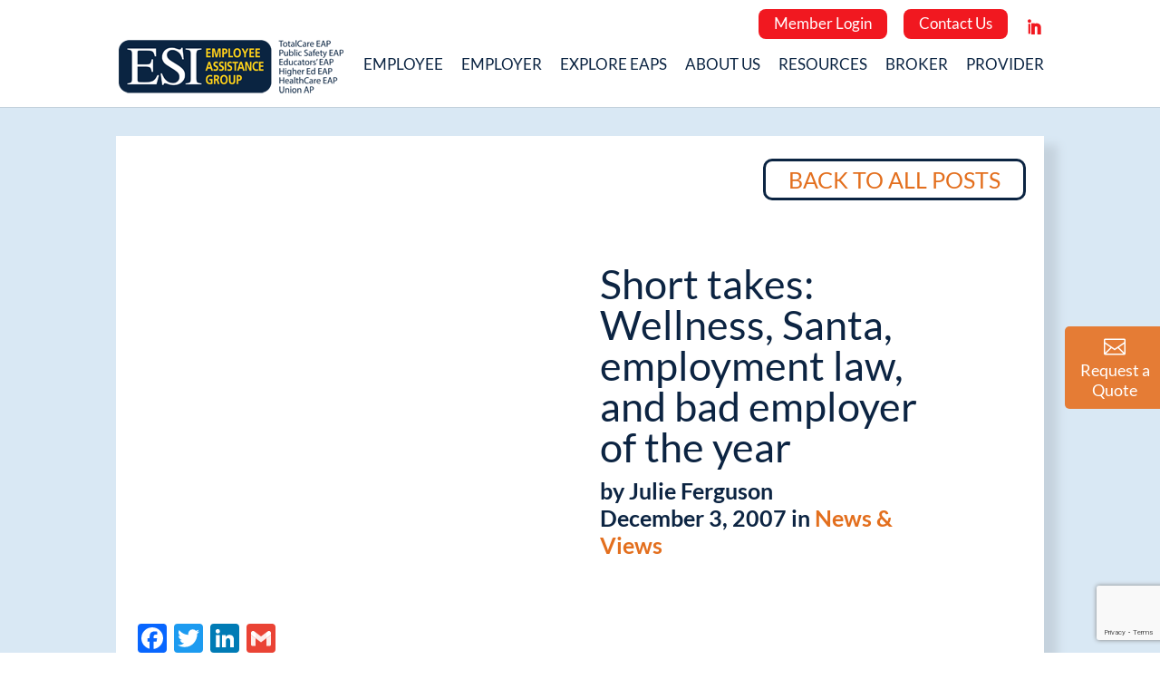

--- FILE ---
content_type: text/html; charset=UTF-8
request_url: https://www.theeap.com/news-views/short-takes-wellness-santa-employment-law-and-bad-employer-of-the-year
body_size: 20562
content:
<!DOCTYPE html>
<!--[if IE 6]>
<html id="ie6" lang="en-US">
<![endif]-->
<!--[if IE 7]>
<html id="ie7" lang="en-US">
<![endif]-->
<!--[if IE 8]>
<html id="ie8" lang="en-US">
<![endif]-->
<!--[if !(IE 6) | !(IE 7) | !(IE 8)  ]><!-->
<html lang="en-US">
<!--<![endif]-->
<head>
	<meta charset="UTF-8" />
			
	<meta http-equiv="X-UA-Compatible" content="IE=edge">
	<link rel="pingback" href="https://www.theeap.com/xmlrpc.php" />

		<!--[if lt IE 9]>
	<script src="https://www.theeap.com/wp-content/themes/Divi/js/html5.js" type="text/javascript"></script>
	<![endif]-->

	<script type="text/javascript">
		document.documentElement.className = 'js';
	</script>

	<link rel="preconnect" href="https://fonts.gstatic.com" crossorigin /><style id="et-builder-googlefonts-cached-inline">/* Original: https://fonts.googleapis.com/css?family=Lato:100,100italic,300,300italic,regular,italic,700,700italic,900,900italic&#038;subset=latin,latin-ext&#038;display=swap *//* User Agent: Mozilla/5.0 (Unknown; Linux x86_64) AppleWebKit/538.1 (KHTML, like Gecko) Safari/538.1 Daum/4.1 */@font-face {font-family: 'Lato';font-style: italic;font-weight: 100;font-display: swap;src: url(https://fonts.gstatic.com/s/lato/v25/S6u-w4BMUTPHjxsIPx-mPCc.ttf) format('truetype');}@font-face {font-family: 'Lato';font-style: italic;font-weight: 300;font-display: swap;src: url(https://fonts.gstatic.com/s/lato/v25/S6u_w4BMUTPHjxsI9w2_FQfo.ttf) format('truetype');}@font-face {font-family: 'Lato';font-style: italic;font-weight: 400;font-display: swap;src: url(https://fonts.gstatic.com/s/lato/v25/S6u8w4BMUTPHjxsAUi-v.ttf) format('truetype');}@font-face {font-family: 'Lato';font-style: italic;font-weight: 700;font-display: swap;src: url(https://fonts.gstatic.com/s/lato/v25/S6u_w4BMUTPHjxsI5wq_FQfo.ttf) format('truetype');}@font-face {font-family: 'Lato';font-style: italic;font-weight: 900;font-display: swap;src: url(https://fonts.gstatic.com/s/lato/v25/S6u_w4BMUTPHjxsI3wi_FQfo.ttf) format('truetype');}@font-face {font-family: 'Lato';font-style: normal;font-weight: 100;font-display: swap;src: url(https://fonts.gstatic.com/s/lato/v25/S6u8w4BMUTPHh30AUi-v.ttf) format('truetype');}@font-face {font-family: 'Lato';font-style: normal;font-weight: 300;font-display: swap;src: url(https://fonts.gstatic.com/s/lato/v25/S6u9w4BMUTPHh7USSwaPHA.ttf) format('truetype');}@font-face {font-family: 'Lato';font-style: normal;font-weight: 400;font-display: swap;src: url(https://fonts.gstatic.com/s/lato/v25/S6uyw4BMUTPHjxAwWw.ttf) format('truetype');}@font-face {font-family: 'Lato';font-style: normal;font-weight: 700;font-display: swap;src: url(https://fonts.gstatic.com/s/lato/v25/S6u9w4BMUTPHh6UVSwaPHA.ttf) format('truetype');}@font-face {font-family: 'Lato';font-style: normal;font-weight: 900;font-display: swap;src: url(https://fonts.gstatic.com/s/lato/v25/S6u9w4BMUTPHh50XSwaPHA.ttf) format('truetype');}/* User Agent: Mozilla/5.0 (Windows NT 6.1; WOW64; rv:27.0) Gecko/20100101 Firefox/27.0 */@font-face {font-family: 'Lato';font-style: italic;font-weight: 100;font-display: swap;src: url(https://fonts.gstatic.com/l/font?kit=S6u-w4BMUTPHjxsIPx-mPCQ&skey=3404b88e33a27f67&v=v25) format('woff');}@font-face {font-family: 'Lato';font-style: italic;font-weight: 300;font-display: swap;src: url(https://fonts.gstatic.com/l/font?kit=S6u_w4BMUTPHjxsI9w2_FQfr&skey=8107d606b7e3d38e&v=v25) format('woff');}@font-face {font-family: 'Lato';font-style: italic;font-weight: 400;font-display: swap;src: url(https://fonts.gstatic.com/l/font?kit=S6u8w4BMUTPHjxsAUi-s&skey=51512958f8cff7a8&v=v25) format('woff');}@font-face {font-family: 'Lato';font-style: italic;font-weight: 700;font-display: swap;src: url(https://fonts.gstatic.com/l/font?kit=S6u_w4BMUTPHjxsI5wq_FQfr&skey=5334e9c0b67702e2&v=v25) format('woff');}@font-face {font-family: 'Lato';font-style: italic;font-weight: 900;font-display: swap;src: url(https://fonts.gstatic.com/l/font?kit=S6u_w4BMUTPHjxsI3wi_FQfr&skey=4066143815f8bfc2&v=v25) format('woff');}@font-face {font-family: 'Lato';font-style: normal;font-weight: 100;font-display: swap;src: url(https://fonts.gstatic.com/l/font?kit=S6u8w4BMUTPHh30AUi-s&skey=cfa1ba7b04a1ba34&v=v25) format('woff');}@font-face {font-family: 'Lato';font-style: normal;font-weight: 300;font-display: swap;src: url(https://fonts.gstatic.com/l/font?kit=S6u9w4BMUTPHh7USSwaPHw&skey=91f32e07d083dd3a&v=v25) format('woff');}@font-face {font-family: 'Lato';font-style: normal;font-weight: 400;font-display: swap;src: url(https://fonts.gstatic.com/l/font?kit=S6uyw4BMUTPHjxAwWA&skey=2d58b92a99e1c086&v=v25) format('woff');}@font-face {font-family: 'Lato';font-style: normal;font-weight: 700;font-display: swap;src: url(https://fonts.gstatic.com/l/font?kit=S6u9w4BMUTPHh6UVSwaPHw&skey=3480a19627739c0d&v=v25) format('woff');}@font-face {font-family: 'Lato';font-style: normal;font-weight: 900;font-display: swap;src: url(https://fonts.gstatic.com/l/font?kit=S6u9w4BMUTPHh50XSwaPHw&skey=d01acf708cb3b73b&v=v25) format('woff');}/* User Agent: Mozilla/5.0 (Windows NT 6.3; rv:39.0) Gecko/20100101 Firefox/39.0 */@font-face {font-family: 'Lato';font-style: italic;font-weight: 100;font-display: swap;src: url(https://fonts.gstatic.com/s/lato/v25/S6u-w4BMUTPHjxsIPx-mPCI.woff2) format('woff2');}@font-face {font-family: 'Lato';font-style: italic;font-weight: 300;font-display: swap;src: url(https://fonts.gstatic.com/s/lato/v25/S6u_w4BMUTPHjxsI9w2_FQft.woff2) format('woff2');}@font-face {font-family: 'Lato';font-style: italic;font-weight: 400;font-display: swap;src: url(https://fonts.gstatic.com/s/lato/v25/S6u8w4BMUTPHjxsAUi-q.woff2) format('woff2');}@font-face {font-family: 'Lato';font-style: italic;font-weight: 700;font-display: swap;src: url(https://fonts.gstatic.com/s/lato/v25/S6u_w4BMUTPHjxsI5wq_FQft.woff2) format('woff2');}@font-face {font-family: 'Lato';font-style: italic;font-weight: 900;font-display: swap;src: url(https://fonts.gstatic.com/s/lato/v25/S6u_w4BMUTPHjxsI3wi_FQft.woff2) format('woff2');}@font-face {font-family: 'Lato';font-style: normal;font-weight: 100;font-display: swap;src: url(https://fonts.gstatic.com/s/lato/v25/S6u8w4BMUTPHh30AUi-q.woff2) format('woff2');}@font-face {font-family: 'Lato';font-style: normal;font-weight: 300;font-display: swap;src: url(https://fonts.gstatic.com/s/lato/v25/S6u9w4BMUTPHh7USSwaPGQ.woff2) format('woff2');}@font-face {font-family: 'Lato';font-style: normal;font-weight: 400;font-display: swap;src: url(https://fonts.gstatic.com/s/lato/v25/S6uyw4BMUTPHjxAwXg.woff2) format('woff2');}@font-face {font-family: 'Lato';font-style: normal;font-weight: 700;font-display: swap;src: url(https://fonts.gstatic.com/s/lato/v25/S6u9w4BMUTPHh6UVSwaPGQ.woff2) format('woff2');}@font-face {font-family: 'Lato';font-style: normal;font-weight: 900;font-display: swap;src: url(https://fonts.gstatic.com/s/lato/v25/S6u9w4BMUTPHh50XSwaPGQ.woff2) format('woff2');}</style><meta name='robots' content='index, follow, max-image-preview:large, max-snippet:-1, max-video-preview:-1' />
<script type="text/javascript">
			let jqueryParams=[],jQuery=function(r){return jqueryParams=[...jqueryParams,r],jQuery},$=function(r){return jqueryParams=[...jqueryParams,r],$};window.jQuery=jQuery,window.$=jQuery;let customHeadScripts=!1;jQuery.fn=jQuery.prototype={},$.fn=jQuery.prototype={},jQuery.noConflict=function(r){if(window.jQuery)return jQuery=window.jQuery,$=window.jQuery,customHeadScripts=!0,jQuery.noConflict},jQuery.ready=function(r){jqueryParams=[...jqueryParams,r]},$.ready=function(r){jqueryParams=[...jqueryParams,r]},jQuery.load=function(r){jqueryParams=[...jqueryParams,r]},$.load=function(r){jqueryParams=[...jqueryParams,r]},jQuery.fn.ready=function(r){jqueryParams=[...jqueryParams,r]},$.fn.ready=function(r){jqueryParams=[...jqueryParams,r]};</script>
	<!-- This site is optimized with the Yoast SEO plugin v26.6 - https://yoast.com/wordpress/plugins/seo/ -->
	<title>Short takes: Wellness, Santa, employment law, and bad employer of the year - ESI Group</title>
	<link rel="canonical" href="https://www.theeap.com/news-views/short-takes-wellness-santa-employment-law-and-bad-employer-of-the-year" />
	<meta property="og:locale" content="en_US" />
	<meta property="og:type" content="article" />
	<meta property="og:title" content="Short takes: Wellness, Santa, employment law, and bad employer of the year - ESI Group" />
	<meta property="og:description" content="Mandatory wellness &#8211; Workplace Prof Blog tells us that the numbers of employers that require employees to participate in health and wellness programs are increasing, and that some attorneys are predicting a related a barrage of discrimination and privacy lawsuits. Employer programs range from the carrot of incentives to the stick of penalties, such as [&hellip;]" />
	<meta property="og:url" content="https://www.theeap.com/news-views/short-takes-wellness-santa-employment-law-and-bad-employer-of-the-year" />
	<meta property="og:site_name" content="ESI Group" />
	<meta property="article:published_time" content="2007-12-03T08:40:26+00:00" />
	<meta name="author" content="Julie Ferguson" />
	<meta name="twitter:card" content="summary_large_image" />
	<meta name="twitter:label1" content="Written by" />
	<meta name="twitter:data1" content="Julie Ferguson" />
	<meta name="twitter:label2" content="Est. reading time" />
	<meta name="twitter:data2" content="2 minutes" />
	<script type="application/ld+json" class="yoast-schema-graph">{"@context":"https://schema.org","@graph":[{"@type":"WebPage","@id":"https://www.theeap.com/news-views/short-takes-wellness-santa-employment-law-and-bad-employer-of-the-year","url":"https://www.theeap.com/news-views/short-takes-wellness-santa-employment-law-and-bad-employer-of-the-year","name":"Short takes: Wellness, Santa, employment law, and bad employer of the year - ESI Group","isPartOf":{"@id":"https://www.theeap.com/#website"},"datePublished":"2007-12-03T08:40:26+00:00","author":{"@id":"https://www.theeap.com/#/schema/person/c7b72425cb46186a96c720ae70b4d732"},"breadcrumb":{"@id":"https://www.theeap.com/news-views/short-takes-wellness-santa-employment-law-and-bad-employer-of-the-year#breadcrumb"},"inLanguage":"en-US","potentialAction":[{"@type":"ReadAction","target":["https://www.theeap.com/news-views/short-takes-wellness-santa-employment-law-and-bad-employer-of-the-year"]}]},{"@type":"BreadcrumbList","@id":"https://www.theeap.com/news-views/short-takes-wellness-santa-employment-law-and-bad-employer-of-the-year#breadcrumb","itemListElement":[{"@type":"ListItem","position":1,"name":"Home","item":"https://www.theeap.com/"},{"@type":"ListItem","position":2,"name":"Short takes: Wellness, Santa, employment law, and bad employer of the year"}]},{"@type":"WebSite","@id":"https://www.theeap.com/#website","url":"https://www.theeap.com/","name":"ESI Group","description":"Employee Assistance Group","potentialAction":[{"@type":"SearchAction","target":{"@type":"EntryPoint","urlTemplate":"https://www.theeap.com/?s={search_term_string}"},"query-input":{"@type":"PropertyValueSpecification","valueRequired":true,"valueName":"search_term_string"}}],"inLanguage":"en-US"},{"@type":"Person","@id":"https://www.theeap.com/#/schema/person/c7b72425cb46186a96c720ae70b4d732","name":"Julie Ferguson","url":"https://www.theeap.com/author/jferguson"}]}</script>
	<!-- / Yoast SEO plugin. -->


<link rel='dns-prefetch' href='//static.addtoany.com' />
<link rel='dns-prefetch' href='//www.google.com' />
<link rel='dns-prefetch' href='//stats.wp.com' />
<link rel='dns-prefetch' href='//players.brightcove.net' />
<link rel="alternate" type="application/rss+xml" title="ESI Group &raquo; Feed" href="https://www.theeap.com/feed" />
<link rel="alternate" type="application/rss+xml" title="ESI Group &raquo; Comments Feed" href="https://www.theeap.com/comments/feed" />
<link rel="alternate" title="oEmbed (JSON)" type="application/json+oembed" href="https://www.theeap.com/wp-json/oembed/1.0/embed?url=https%3A%2F%2Fwww.theeap.com%2Fnews-views%2Fshort-takes-wellness-santa-employment-law-and-bad-employer-of-the-year" />
<link rel="alternate" title="oEmbed (XML)" type="text/xml+oembed" href="https://www.theeap.com/wp-json/oembed/1.0/embed?url=https%3A%2F%2Fwww.theeap.com%2Fnews-views%2Fshort-takes-wellness-santa-employment-law-and-bad-employer-of-the-year&#038;format=xml" />
<meta content="ESI 2 v.1" name="generator"/><style id='wp-block-library-inline-css' type='text/css'>
:root{--wp-block-synced-color:#7a00df;--wp-block-synced-color--rgb:122,0,223;--wp-bound-block-color:var(--wp-block-synced-color);--wp-editor-canvas-background:#ddd;--wp-admin-theme-color:#007cba;--wp-admin-theme-color--rgb:0,124,186;--wp-admin-theme-color-darker-10:#006ba1;--wp-admin-theme-color-darker-10--rgb:0,107,160.5;--wp-admin-theme-color-darker-20:#005a87;--wp-admin-theme-color-darker-20--rgb:0,90,135;--wp-admin-border-width-focus:2px}@media (min-resolution:192dpi){:root{--wp-admin-border-width-focus:1.5px}}.wp-element-button{cursor:pointer}:root .has-very-light-gray-background-color{background-color:#eee}:root .has-very-dark-gray-background-color{background-color:#313131}:root .has-very-light-gray-color{color:#eee}:root .has-very-dark-gray-color{color:#313131}:root .has-vivid-green-cyan-to-vivid-cyan-blue-gradient-background{background:linear-gradient(135deg,#00d084,#0693e3)}:root .has-purple-crush-gradient-background{background:linear-gradient(135deg,#34e2e4,#4721fb 50%,#ab1dfe)}:root .has-hazy-dawn-gradient-background{background:linear-gradient(135deg,#faaca8,#dad0ec)}:root .has-subdued-olive-gradient-background{background:linear-gradient(135deg,#fafae1,#67a671)}:root .has-atomic-cream-gradient-background{background:linear-gradient(135deg,#fdd79a,#004a59)}:root .has-nightshade-gradient-background{background:linear-gradient(135deg,#330968,#31cdcf)}:root .has-midnight-gradient-background{background:linear-gradient(135deg,#020381,#2874fc)}:root{--wp--preset--font-size--normal:16px;--wp--preset--font-size--huge:42px}.has-regular-font-size{font-size:1em}.has-larger-font-size{font-size:2.625em}.has-normal-font-size{font-size:var(--wp--preset--font-size--normal)}.has-huge-font-size{font-size:var(--wp--preset--font-size--huge)}.has-text-align-center{text-align:center}.has-text-align-left{text-align:left}.has-text-align-right{text-align:right}.has-fit-text{white-space:nowrap!important}#end-resizable-editor-section{display:none}.aligncenter{clear:both}.items-justified-left{justify-content:flex-start}.items-justified-center{justify-content:center}.items-justified-right{justify-content:flex-end}.items-justified-space-between{justify-content:space-between}.screen-reader-text{border:0;clip-path:inset(50%);height:1px;margin:-1px;overflow:hidden;padding:0;position:absolute;width:1px;word-wrap:normal!important}.screen-reader-text:focus{background-color:#ddd;clip-path:none;color:#444;display:block;font-size:1em;height:auto;left:5px;line-height:normal;padding:15px 23px 14px;text-decoration:none;top:5px;width:auto;z-index:100000}html :where(.has-border-color){border-style:solid}html :where([style*=border-top-color]){border-top-style:solid}html :where([style*=border-right-color]){border-right-style:solid}html :where([style*=border-bottom-color]){border-bottom-style:solid}html :where([style*=border-left-color]){border-left-style:solid}html :where([style*=border-width]){border-style:solid}html :where([style*=border-top-width]){border-top-style:solid}html :where([style*=border-right-width]){border-right-style:solid}html :where([style*=border-bottom-width]){border-bottom-style:solid}html :where([style*=border-left-width]){border-left-style:solid}html :where(img[class*=wp-image-]){height:auto;max-width:100%}:where(figure){margin:0 0 1em}html :where(.is-position-sticky){--wp-admin--admin-bar--position-offset:var(--wp-admin--admin-bar--height,0px)}@media screen and (max-width:600px){html :where(.is-position-sticky){--wp-admin--admin-bar--position-offset:0px}}

/*# sourceURL=wp-block-library-inline-css */
</style><style id='global-styles-inline-css' type='text/css'>
:root{--wp--preset--aspect-ratio--square: 1;--wp--preset--aspect-ratio--4-3: 4/3;--wp--preset--aspect-ratio--3-4: 3/4;--wp--preset--aspect-ratio--3-2: 3/2;--wp--preset--aspect-ratio--2-3: 2/3;--wp--preset--aspect-ratio--16-9: 16/9;--wp--preset--aspect-ratio--9-16: 9/16;--wp--preset--color--black: #000000;--wp--preset--color--cyan-bluish-gray: #abb8c3;--wp--preset--color--white: #ffffff;--wp--preset--color--pale-pink: #f78da7;--wp--preset--color--vivid-red: #cf2e2e;--wp--preset--color--luminous-vivid-orange: #ff6900;--wp--preset--color--luminous-vivid-amber: #fcb900;--wp--preset--color--light-green-cyan: #7bdcb5;--wp--preset--color--vivid-green-cyan: #00d084;--wp--preset--color--pale-cyan-blue: #8ed1fc;--wp--preset--color--vivid-cyan-blue: #0693e3;--wp--preset--color--vivid-purple: #9b51e0;--wp--preset--gradient--vivid-cyan-blue-to-vivid-purple: linear-gradient(135deg,rgb(6,147,227) 0%,rgb(155,81,224) 100%);--wp--preset--gradient--light-green-cyan-to-vivid-green-cyan: linear-gradient(135deg,rgb(122,220,180) 0%,rgb(0,208,130) 100%);--wp--preset--gradient--luminous-vivid-amber-to-luminous-vivid-orange: linear-gradient(135deg,rgb(252,185,0) 0%,rgb(255,105,0) 100%);--wp--preset--gradient--luminous-vivid-orange-to-vivid-red: linear-gradient(135deg,rgb(255,105,0) 0%,rgb(207,46,46) 100%);--wp--preset--gradient--very-light-gray-to-cyan-bluish-gray: linear-gradient(135deg,rgb(238,238,238) 0%,rgb(169,184,195) 100%);--wp--preset--gradient--cool-to-warm-spectrum: linear-gradient(135deg,rgb(74,234,220) 0%,rgb(151,120,209) 20%,rgb(207,42,186) 40%,rgb(238,44,130) 60%,rgb(251,105,98) 80%,rgb(254,248,76) 100%);--wp--preset--gradient--blush-light-purple: linear-gradient(135deg,rgb(255,206,236) 0%,rgb(152,150,240) 100%);--wp--preset--gradient--blush-bordeaux: linear-gradient(135deg,rgb(254,205,165) 0%,rgb(254,45,45) 50%,rgb(107,0,62) 100%);--wp--preset--gradient--luminous-dusk: linear-gradient(135deg,rgb(255,203,112) 0%,rgb(199,81,192) 50%,rgb(65,88,208) 100%);--wp--preset--gradient--pale-ocean: linear-gradient(135deg,rgb(255,245,203) 0%,rgb(182,227,212) 50%,rgb(51,167,181) 100%);--wp--preset--gradient--electric-grass: linear-gradient(135deg,rgb(202,248,128) 0%,rgb(113,206,126) 100%);--wp--preset--gradient--midnight: linear-gradient(135deg,rgb(2,3,129) 0%,rgb(40,116,252) 100%);--wp--preset--font-size--small: 13px;--wp--preset--font-size--medium: 20px;--wp--preset--font-size--large: 36px;--wp--preset--font-size--x-large: 42px;--wp--preset--spacing--20: 0.44rem;--wp--preset--spacing--30: 0.67rem;--wp--preset--spacing--40: 1rem;--wp--preset--spacing--50: 1.5rem;--wp--preset--spacing--60: 2.25rem;--wp--preset--spacing--70: 3.38rem;--wp--preset--spacing--80: 5.06rem;--wp--preset--shadow--natural: 6px 6px 9px rgba(0, 0, 0, 0.2);--wp--preset--shadow--deep: 12px 12px 50px rgba(0, 0, 0, 0.4);--wp--preset--shadow--sharp: 6px 6px 0px rgba(0, 0, 0, 0.2);--wp--preset--shadow--outlined: 6px 6px 0px -3px rgb(255, 255, 255), 6px 6px rgb(0, 0, 0);--wp--preset--shadow--crisp: 6px 6px 0px rgb(0, 0, 0);}:root { --wp--style--global--content-size: 823px;--wp--style--global--wide-size: 1080px; }:where(body) { margin: 0; }.wp-site-blocks > .alignleft { float: left; margin-right: 2em; }.wp-site-blocks > .alignright { float: right; margin-left: 2em; }.wp-site-blocks > .aligncenter { justify-content: center; margin-left: auto; margin-right: auto; }:where(.is-layout-flex){gap: 0.5em;}:where(.is-layout-grid){gap: 0.5em;}.is-layout-flow > .alignleft{float: left;margin-inline-start: 0;margin-inline-end: 2em;}.is-layout-flow > .alignright{float: right;margin-inline-start: 2em;margin-inline-end: 0;}.is-layout-flow > .aligncenter{margin-left: auto !important;margin-right: auto !important;}.is-layout-constrained > .alignleft{float: left;margin-inline-start: 0;margin-inline-end: 2em;}.is-layout-constrained > .alignright{float: right;margin-inline-start: 2em;margin-inline-end: 0;}.is-layout-constrained > .aligncenter{margin-left: auto !important;margin-right: auto !important;}.is-layout-constrained > :where(:not(.alignleft):not(.alignright):not(.alignfull)){max-width: var(--wp--style--global--content-size);margin-left: auto !important;margin-right: auto !important;}.is-layout-constrained > .alignwide{max-width: var(--wp--style--global--wide-size);}body .is-layout-flex{display: flex;}.is-layout-flex{flex-wrap: wrap;align-items: center;}.is-layout-flex > :is(*, div){margin: 0;}body .is-layout-grid{display: grid;}.is-layout-grid > :is(*, div){margin: 0;}body{padding-top: 0px;padding-right: 0px;padding-bottom: 0px;padding-left: 0px;}:root :where(.wp-element-button, .wp-block-button__link){background-color: #32373c;border-width: 0;color: #fff;font-family: inherit;font-size: inherit;font-style: inherit;font-weight: inherit;letter-spacing: inherit;line-height: inherit;padding-top: calc(0.667em + 2px);padding-right: calc(1.333em + 2px);padding-bottom: calc(0.667em + 2px);padding-left: calc(1.333em + 2px);text-decoration: none;text-transform: inherit;}.has-black-color{color: var(--wp--preset--color--black) !important;}.has-cyan-bluish-gray-color{color: var(--wp--preset--color--cyan-bluish-gray) !important;}.has-white-color{color: var(--wp--preset--color--white) !important;}.has-pale-pink-color{color: var(--wp--preset--color--pale-pink) !important;}.has-vivid-red-color{color: var(--wp--preset--color--vivid-red) !important;}.has-luminous-vivid-orange-color{color: var(--wp--preset--color--luminous-vivid-orange) !important;}.has-luminous-vivid-amber-color{color: var(--wp--preset--color--luminous-vivid-amber) !important;}.has-light-green-cyan-color{color: var(--wp--preset--color--light-green-cyan) !important;}.has-vivid-green-cyan-color{color: var(--wp--preset--color--vivid-green-cyan) !important;}.has-pale-cyan-blue-color{color: var(--wp--preset--color--pale-cyan-blue) !important;}.has-vivid-cyan-blue-color{color: var(--wp--preset--color--vivid-cyan-blue) !important;}.has-vivid-purple-color{color: var(--wp--preset--color--vivid-purple) !important;}.has-black-background-color{background-color: var(--wp--preset--color--black) !important;}.has-cyan-bluish-gray-background-color{background-color: var(--wp--preset--color--cyan-bluish-gray) !important;}.has-white-background-color{background-color: var(--wp--preset--color--white) !important;}.has-pale-pink-background-color{background-color: var(--wp--preset--color--pale-pink) !important;}.has-vivid-red-background-color{background-color: var(--wp--preset--color--vivid-red) !important;}.has-luminous-vivid-orange-background-color{background-color: var(--wp--preset--color--luminous-vivid-orange) !important;}.has-luminous-vivid-amber-background-color{background-color: var(--wp--preset--color--luminous-vivid-amber) !important;}.has-light-green-cyan-background-color{background-color: var(--wp--preset--color--light-green-cyan) !important;}.has-vivid-green-cyan-background-color{background-color: var(--wp--preset--color--vivid-green-cyan) !important;}.has-pale-cyan-blue-background-color{background-color: var(--wp--preset--color--pale-cyan-blue) !important;}.has-vivid-cyan-blue-background-color{background-color: var(--wp--preset--color--vivid-cyan-blue) !important;}.has-vivid-purple-background-color{background-color: var(--wp--preset--color--vivid-purple) !important;}.has-black-border-color{border-color: var(--wp--preset--color--black) !important;}.has-cyan-bluish-gray-border-color{border-color: var(--wp--preset--color--cyan-bluish-gray) !important;}.has-white-border-color{border-color: var(--wp--preset--color--white) !important;}.has-pale-pink-border-color{border-color: var(--wp--preset--color--pale-pink) !important;}.has-vivid-red-border-color{border-color: var(--wp--preset--color--vivid-red) !important;}.has-luminous-vivid-orange-border-color{border-color: var(--wp--preset--color--luminous-vivid-orange) !important;}.has-luminous-vivid-amber-border-color{border-color: var(--wp--preset--color--luminous-vivid-amber) !important;}.has-light-green-cyan-border-color{border-color: var(--wp--preset--color--light-green-cyan) !important;}.has-vivid-green-cyan-border-color{border-color: var(--wp--preset--color--vivid-green-cyan) !important;}.has-pale-cyan-blue-border-color{border-color: var(--wp--preset--color--pale-cyan-blue) !important;}.has-vivid-cyan-blue-border-color{border-color: var(--wp--preset--color--vivid-cyan-blue) !important;}.has-vivid-purple-border-color{border-color: var(--wp--preset--color--vivid-purple) !important;}.has-vivid-cyan-blue-to-vivid-purple-gradient-background{background: var(--wp--preset--gradient--vivid-cyan-blue-to-vivid-purple) !important;}.has-light-green-cyan-to-vivid-green-cyan-gradient-background{background: var(--wp--preset--gradient--light-green-cyan-to-vivid-green-cyan) !important;}.has-luminous-vivid-amber-to-luminous-vivid-orange-gradient-background{background: var(--wp--preset--gradient--luminous-vivid-amber-to-luminous-vivid-orange) !important;}.has-luminous-vivid-orange-to-vivid-red-gradient-background{background: var(--wp--preset--gradient--luminous-vivid-orange-to-vivid-red) !important;}.has-very-light-gray-to-cyan-bluish-gray-gradient-background{background: var(--wp--preset--gradient--very-light-gray-to-cyan-bluish-gray) !important;}.has-cool-to-warm-spectrum-gradient-background{background: var(--wp--preset--gradient--cool-to-warm-spectrum) !important;}.has-blush-light-purple-gradient-background{background: var(--wp--preset--gradient--blush-light-purple) !important;}.has-blush-bordeaux-gradient-background{background: var(--wp--preset--gradient--blush-bordeaux) !important;}.has-luminous-dusk-gradient-background{background: var(--wp--preset--gradient--luminous-dusk) !important;}.has-pale-ocean-gradient-background{background: var(--wp--preset--gradient--pale-ocean) !important;}.has-electric-grass-gradient-background{background: var(--wp--preset--gradient--electric-grass) !important;}.has-midnight-gradient-background{background: var(--wp--preset--gradient--midnight) !important;}.has-small-font-size{font-size: var(--wp--preset--font-size--small) !important;}.has-medium-font-size{font-size: var(--wp--preset--font-size--medium) !important;}.has-large-font-size{font-size: var(--wp--preset--font-size--large) !important;}.has-x-large-font-size{font-size: var(--wp--preset--font-size--x-large) !important;}
/*# sourceURL=global-styles-inline-css */
</style>

<link rel='stylesheet' id='wp-components-css' href='https://www.theeap.com/wp-includes/css/dist/components/style.min.css?ver=6.9' type='text/css' media='all' />
<link rel='stylesheet' id='wp-preferences-css' href='https://www.theeap.com/wp-includes/css/dist/preferences/style.min.css?ver=6.9' type='text/css' media='all' />
<link rel='stylesheet' id='wp-block-editor-css' href='https://www.theeap.com/wp-includes/css/dist/block-editor/style.min.css?ver=6.9' type='text/css' media='all' />
<link rel='stylesheet' id='popup-maker-block-library-style-css' href='https://www.theeap.com/wp-content/plugins/popup-maker/dist/packages/block-library-style.css?ver=dbea705cfafe089d65f1' type='text/css' media='all' />
<link rel='stylesheet' id='dashicons-css' href='https://www.theeap.com/wp-includes/css/dashicons.min.css?ver=6.9' type='text/css' media='all' />
<link rel='stylesheet' id='admin-bar-css' href='https://www.theeap.com/wp-includes/css/admin-bar.min.css?ver=6.9' type='text/css' media='all' />
<style id='admin-bar-inline-css' type='text/css'>

    /* Hide CanvasJS credits for P404 charts specifically */
    #p404RedirectChart .canvasjs-chart-credit {
        display: none !important;
    }
    
    #p404RedirectChart canvas {
        border-radius: 6px;
    }

    .p404-redirect-adminbar-weekly-title {
        font-weight: bold;
        font-size: 14px;
        color: #fff;
        margin-bottom: 6px;
    }

    #wpadminbar #wp-admin-bar-p404_free_top_button .ab-icon:before {
        content: "\f103";
        color: #dc3545;
        top: 3px;
    }
    
    #wp-admin-bar-p404_free_top_button .ab-item {
        min-width: 80px !important;
        padding: 0px !important;
    }
    
    /* Ensure proper positioning and z-index for P404 dropdown */
    .p404-redirect-adminbar-dropdown-wrap { 
        min-width: 0; 
        padding: 0;
        position: static !important;
    }
    
    #wpadminbar #wp-admin-bar-p404_free_top_button_dropdown {
        position: static !important;
    }
    
    #wpadminbar #wp-admin-bar-p404_free_top_button_dropdown .ab-item {
        padding: 0 !important;
        margin: 0 !important;
    }
    
    .p404-redirect-dropdown-container {
        min-width: 340px;
        padding: 18px 18px 12px 18px;
        background: #23282d !important;
        color: #fff;
        border-radius: 12px;
        box-shadow: 0 8px 32px rgba(0,0,0,0.25);
        margin-top: 10px;
        position: relative !important;
        z-index: 999999 !important;
        display: block !important;
        border: 1px solid #444;
    }
    
    /* Ensure P404 dropdown appears on hover */
    #wpadminbar #wp-admin-bar-p404_free_top_button .p404-redirect-dropdown-container { 
        display: none !important;
    }
    
    #wpadminbar #wp-admin-bar-p404_free_top_button:hover .p404-redirect-dropdown-container { 
        display: block !important;
    }
    
    #wpadminbar #wp-admin-bar-p404_free_top_button:hover #wp-admin-bar-p404_free_top_button_dropdown .p404-redirect-dropdown-container {
        display: block !important;
    }
    
    .p404-redirect-card {
        background: #2c3338;
        border-radius: 8px;
        padding: 18px 18px 12px 18px;
        box-shadow: 0 2px 8px rgba(0,0,0,0.07);
        display: flex;
        flex-direction: column;
        align-items: flex-start;
        border: 1px solid #444;
    }
    
    .p404-redirect-btn {
        display: inline-block;
        background: #dc3545;
        color: #fff !important;
        font-weight: bold;
        padding: 5px 22px;
        border-radius: 8px;
        text-decoration: none;
        font-size: 17px;
        transition: background 0.2s, box-shadow 0.2s;
        margin-top: 8px;
        box-shadow: 0 2px 8px rgba(220,53,69,0.15);
        text-align: center;
        line-height: 1.6;
    }
    
    .p404-redirect-btn:hover {
        background: #c82333;
        color: #fff !important;
        box-shadow: 0 4px 16px rgba(220,53,69,0.25);
    }
    
    /* Prevent conflicts with other admin bar dropdowns */
    #wpadminbar .ab-top-menu > li:hover > .ab-item,
    #wpadminbar .ab-top-menu > li.hover > .ab-item {
        z-index: auto;
    }
    
    #wpadminbar #wp-admin-bar-p404_free_top_button:hover > .ab-item {
        z-index: 999998 !important;
    }
    
/*# sourceURL=admin-bar-inline-css */
</style>
<link rel='stylesheet' id='awsm-team-css' href='https://www.theeap.com/wp-content/plugins/awsm-team-pro/css/team.min.css?ver=1.1' type='text/css' media='all' />
<link rel='stylesheet' id='ctct_form_styles-css' href='https://www.theeap.com/wp-content/plugins/constant-contact-forms/assets/css/style.css?ver=2.14.2' type='text/css' media='all' />
<link rel='stylesheet' id='ce_responsive-css' href='https://www.theeap.com/wp-content/plugins/simple-embed-code/css/video-container.min.css?ver=2.5.1' type='text/css' media='all' />
<link rel='stylesheet' id='fancybox-css' href='https://www.theeap.com/wp-content/plugins/easy-fancybox/fancybox/1.5.4/jquery.fancybox.min.css?ver=6.9' type='text/css' media='screen' />
<link rel='stylesheet' id='brightcove-pip-css-css' href='https://players.brightcove.net/videojs-pip/1/videojs-pip.css?ver=2.8.8' type='text/css' media='all' />
<link rel='stylesheet' id='brightcove-playlist-css' href='https://www.theeap.com/wp-content/plugins/brightcove-video-connect/assets/css/brightcove_playlist.min.css?ver=2.8.8' type='text/css' media='all' />
<link rel='stylesheet' id='popup-maker-site-css' href='//www.theeap.com/wp-content/uploads/pum/pum-site-styles.css?generated=1750862562&#038;ver=1.21.5' type='text/css' media='all' />
<link rel='stylesheet' id='addtoany-css' href='https://www.theeap.com/wp-content/plugins/add-to-any/addtoany.min.css?ver=1.16' type='text/css' media='all' />
<link rel='stylesheet' id='ffs-easyResponsiveTabs-css' href='https://www.theeap.com/wp-content/plugins/fruitful-shortcodes/fruitful-shortcodes-1.6.2/includes/shortcodes/js/tabs/easy-responsive-tabs.css?ver=6.9' type='text/css' media='all' />
<link rel='stylesheet' id='ffs-fontawesome-css' href='https://www.theeap.com/wp-content/plugins/fruitful-shortcodes/fruitful-shortcodes-1.6.2/includes/shortcodes/css/font-awesome.min.css?ver=6.9' type='text/css' media='all' />
<link rel='stylesheet' id='ffs-styles-css' href='https://www.theeap.com/wp-content/plugins/fruitful-shortcodes/fruitful-shortcodes-1.6.2/includes/shortcodes/css/ffs_styles.css?ver=6.9' type='text/css' media='all' />
<link rel='stylesheet' id='divi-style-parent-css' href='https://www.theeap.com/wp-content/themes/Divi/style-static.min.css?ver=4.27.4' type='text/css' media='all' />
<link rel='stylesheet' id='divi-style-pum-css' href='https://www.theeap.com/wp-content/themes/esi/style.css?ver=4.27.4' type='text/css' media='all' />
<script type="text/javascript" id="addtoany-core-js-before">
/* <![CDATA[ */
window.a2a_config=window.a2a_config||{};a2a_config.callbacks=[];a2a_config.overlays=[];a2a_config.templates={};

//# sourceURL=addtoany-core-js-before
/* ]]> */
</script>
<script type="text/javascript" defer src="https://static.addtoany.com/menu/page.js" id="addtoany-core-js"></script>
<script type="text/javascript" src="https://www.theeap.com/wp-includes/js/jquery/jquery.min.js?ver=3.7.1" id="jquery-core-js"></script>
<script type="text/javascript" src="https://www.theeap.com/wp-includes/js/jquery/jquery-migrate.min.js?ver=3.4.1" id="jquery-migrate-js"></script>
<script type="text/javascript" id="jquery-js-after">
/* <![CDATA[ */
jqueryParams.length&&$.each(jqueryParams,function(e,r){if("function"==typeof r){var n=String(r);n.replace("$","jQuery");var a=new Function("return "+n)();$(document).ready(a)}});
//# sourceURL=jquery-js-after
/* ]]> */
</script>
<script type="text/javascript" defer src="https://www.theeap.com/wp-content/plugins/add-to-any/addtoany.min.js?ver=1.1" id="addtoany-jquery-js"></script>
<script type="text/javascript" id="equal-height-columns-js-extra">
/* <![CDATA[ */
var equalHeightColumnElements = {"element-groups":{"1":{"selector":".resp-vtabs .fruitful_tab","breakpoint":768},"2":{"selector":".page-video-library .et_pb_blog_grid .entry-title","breakpoint":768},"3":{"selector":".resource-library .et_pb_post","breakpoint":768},"4":{"selector":".home .et_pb_slide_0 .et_pb_slide_content ul","breakpoint":0}}};
//# sourceURL=equal-height-columns-js-extra
/* ]]> */
</script>
<script type="text/javascript" src="https://www.theeap.com/wp-content/plugins/equal-height-columns/public/js/equal-height-columns-public.js?ver=1.2.1" id="equal-height-columns-js"></script>
<link rel="https://api.w.org/" href="https://www.theeap.com/wp-json/" /><link rel="alternate" title="JSON" type="application/json" href="https://www.theeap.com/wp-json/wp/v2/posts/140" /><link rel="EditURI" type="application/rsd+xml" title="RSD" href="https://www.theeap.com/xmlrpc.php?rsd" />
<link rel='shortlink' href='https://www.theeap.com/?p=140' />
	<style>img#wpstats{display:none}</style>
		<meta name="viewport" content="width=device-width, initial-scale=1.0, maximum-scale=1.0, user-scalable=0" /><link type="text/css" rel="stylesheet" href="/wp-content/themes/esi/custom.css">
<script src="https://use.typekit.net/tck0wxa.js"></script>
<script>try{Typekit.load({ async: true });}catch(e){}</script>

<script>
(function($) {
    $(document).ready(function() {
        leftarea = $('#left-area');
        pageNavi = leftarea.find('.wp-pagenavi');
        pageNavigation = leftarea.find('.pagination');
 
        if ( pageNavi.length ) {
            pagenav = $('#left-area .wp-pagenavi');
        }
        else {
            pagenav = $('#left-area .pagination');
        }
        pagenav.detach();
        leftarea.after(pagenav);
    });
})(jQuery)
</script>


<!-- Google tag (gtag.js) -->
<script async src="https://www.googletagmanager.com/gtag/js?id=AW-1071984546"></script>
<script>
  window.dataLayer = window.dataLayer || [];
  function gtag(){dataLayer.push(arguments);}
  gtag('js', new Date());

  gtag('config', 'AW-1071984546');
  gtag('config', 'UA-3677043-1');
  gtag('config', 'G-GWZHBZSLPZ');
</script>

<script>
  (function () {
  var zi = document.createElement('script');
  zi.type = 'text/javascript';
  zi.async = true;
  zi.referrerPolicy = 'unsafe-url';
  zi.src = 'https://ws.zoominfo.com/pixel/J9vCi7DbxqPDkL4RbRsG';
  var s = document.getElementsByTagName('script')[0];
  s.parentNode.insertBefore(zi, s);
  })();
</script>


<link rel="icon" href="https://www.theeap.com/wp-content/uploads/2016/11/favicon.png" sizes="32x32" />
<link rel="icon" href="https://www.theeap.com/wp-content/uploads/2016/11/favicon.png" sizes="192x192" />
<link rel="apple-touch-icon" href="https://www.theeap.com/wp-content/uploads/2016/11/favicon.png" />
<meta name="msapplication-TileImage" content="https://www.theeap.com/wp-content/uploads/2016/11/favicon.png" />
<link rel="stylesheet" id="et-divi-customizer-global-cached-inline-styles" href="https://www.theeap.com/wp-content/et-cache/global/et-divi-customizer-global.min.css?ver=1767810261" /></head>
<body class="wp-singular post-template-default single single-post postid-140 single-format-standard wp-theme-Divi wp-child-theme-esi ctct-Divi post-short-takes-wellness-santa-employment-law-and-bad-employer-of-the-year category-news-views et_button_icon_visible et_button_no_icon et_button_custom_icon et_pb_button_helper_class et_fixed_nav et_show_nav et_secondary_nav_enabled et_secondary_nav_only_menu et_primary_nav_dropdown_animation_fade et_secondary_nav_dropdown_animation_fade et_header_style_left et_pb_footer_columns2 et_cover_background et_pb_gutter osx et_pb_gutters3 et_right_sidebar et_divi_theme et-db">
	<!-- Google Tag Manager (noscript) -->
<noscript><iframe src="https://www.googletagmanager.com/ns.html?id=GTM-WFVDDJD"
height="0" width="0" style="display:none;visibility:hidden"></iframe></noscript>
<!-- End Google Tag Manager (noscript) -->
	<div id="page-container">

			<div id="top-header">
			<div class="container clearfix">

			
				<div id="et-secondary-menu">
				<ul id="et-secondary-nav" class="menu"><li class="menu-item menu-item-type-custom menu-item-object-custom menu-item-4208"><a target="_blank" rel="nofollow" href="https://www.theeappremium.com">Member Login</a></li>
<li class="menu-item menu-item-type-post_type menu-item-object-page menu-item-14329"><a href="https://www.theeap.com/contact-us">Contact Us</a></li>
</ul>								<a href="https://www.linkedin.com/company/esi-employee-assistance-group-eap/" target="_blank" class="linkedin-icon social_linkedin">&nbsp;</a>
				</div> <!-- #et-secondary-menu -->

			</div> <!-- .container -->
		</div> <!-- #top-header -->
	
	
		<header id="main-header" data-height-onload="30">
			<div class="container clearfix et_menu_container">
							<div class="logo_container">
					<span class="logo_helper"></span>
					<a href="https://www.theeap.com/">
						<img src="/wp-content/uploads/2019/10/2019-ESIGroupFamily-Logo-250x61.png" alt="ESI Group" id="logo" data-height-percentage="100" />
					</a>
				</div>
				<div id="et-top-navigation" data-height="30" data-fixed-height="40">
											<nav id="top-menu-nav">
						<ul id="top-menu" class="nav"><li id="menu-item-4153" class="menu-item menu-item-type-post_type menu-item-object-page menu-item-4153"><a href="https://www.theeap.com/employee-benefits-overview">Employee</a></li>
<li id="menu-item-4184" class="menu-item menu-item-type-post_type menu-item-object-page menu-item-4184"><a href="https://www.theeap.com/employer-benefits-overview">Employer</a></li>
<li id="menu-item-3957" class="menu-item menu-item-type-custom menu-item-object-custom menu-item-has-children menu-item-3957"><a href="#">Explore EAPs</a>
<ul class="sub-menu">
	<li id="menu-item-4239" class="menu-item menu-item-type-post_type menu-item-object-page menu-item-4239"><a href="https://www.theeap.com/totalcare-eap">TotalCare EAP</a></li>
	<li id="menu-item-3963" class="menu-item menu-item-type-post_type menu-item-object-page menu-item-3963"><a href="https://www.theeap.com/public-safety-eap">Public Safety EAP</a></li>
	<li id="menu-item-3959" class="menu-item menu-item-type-post_type menu-item-object-page menu-item-3959"><a href="https://www.theeap.com/educators-eap">Educators’ EAP</a></li>
	<li id="menu-item-3960" class="menu-item menu-item-type-post_type menu-item-object-page menu-item-3960"><a href="https://www.theeap.com/healthcare-eap">HealthCare EAP</a></li>
	<li id="menu-item-3961" class="menu-item menu-item-type-post_type menu-item-object-page menu-item-3961"><a href="https://www.theeap.com/higher-education-eap">Higher Education EAP</a></li>
	<li id="menu-item-4021" class="menu-item menu-item-type-post_type menu-item-object-page menu-item-4021"><a href="https://www.theeap.com/union-ap">Union Assistance Program</a></li>
</ul>
</li>
<li id="menu-item-4200" class="menu-item menu-item-type-post_type menu-item-object-page menu-item-has-children menu-item-4200"><a href="https://www.theeap.com/about-us">About Us</a>
<ul class="sub-menu">
	<li id="menu-item-9271" class="menu-item menu-item-type-custom menu-item-object-custom menu-item-9271"><a href="https://www.theeap.com/about-us">About Us</a></li>
	<li id="menu-item-17832" class="menu-item menu-item-type-custom menu-item-object-custom menu-item-17832"><a target="_blank" href="https://medmutual.rec.pro.ukg.net/MED1500MMOO/JobBoard/c9faed8e-fd38-4bbb-bcde-1d9c5ed83b4f">Careers</a></li>
	<li id="menu-item-9289" class="menu-item menu-item-type-post_type menu-item-object-page menu-item-9289"><a href="https://www.theeap.com/esi-promise">ESI Promise</a></li>
	<li id="menu-item-4201" class="menu-item menu-item-type-post_type menu-item-object-page menu-item-4201"><a href="https://www.theeap.com/faqs">EAP FAQs</a></li>
	<li id="menu-item-21916" class="menu-item menu-item-type-custom menu-item-object-custom menu-item-21916"><a href="https://www.theeap.com/see-what-our-clients-are-saying">Testimonials</a></li>
</ul>
</li>
<li id="menu-item-14330" class="menu-item menu-item-type-custom menu-item-object-custom menu-item-has-children menu-item-14330"><a href="#">Resources</a>
<ul class="sub-menu">
	<li id="menu-item-14571" class="menu-item menu-item-type-post_type menu-item-object-page menu-item-14571"><a href="https://www.theeap.com/app">App</a></li>
	<li id="menu-item-14568" class="menu-item menu-item-type-post_type menu-item-object-page menu-item-has-children menu-item-14568"><a href="https://www.theeap.com/newsletters">EAP Newsletters</a>
	<ul class="sub-menu">
		<li id="menu-item-19919" class="menu-item menu-item-type-post_type menu-item-object-page menu-item-19919"><a href="https://www.theeap.com/spanish-newsletters">Spanish Newsletters</a></li>
	</ul>
</li>
	<li id="menu-item-14573" class="menu-item menu-item-type-post_type menu-item-object-page menu-item-14573"><a href="https://www.theeap.com/hrwebcafe">HR Web Cafe</a></li>
	<li id="menu-item-14570" class="menu-item menu-item-type-post_type menu-item-object-page menu-item-14570"><a href="https://www.theeap.com/video-library">Video Library</a></li>
	<li id="menu-item-14569" class="menu-item menu-item-type-post_type menu-item-object-page menu-item-14569"><a href="https://www.theeap.com/white-papers">White Papers</a></li>
</ul>
</li>
<li id="menu-item-13024" class="menu-item menu-item-type-post_type menu-item-object-page menu-item-13024"><a href="https://www.theeap.com/broker-information">Broker</a></li>
<li id="menu-item-244233" class="menu-item menu-item-type-post_type menu-item-object-page menu-item-244233"><a href="https://www.theeap.com/providerportal">Provider</a></li>
</ul>						</nav>
					
					
					
					
					<div id="et_mobile_nav_menu">
				<div class="mobile_nav closed">
					<span class="select_page">Select Page</span>
					<span class="mobile_menu_bar mobile_menu_bar_toggle"></span>
				</div>
			</div>				</div> <!-- #et-top-navigation -->
			</div> <!-- .container -->
			<div class="et_search_outer">
				<div class="container et_search_form_container">
					<form role="search" method="get" class="et-search-form" action="https://www.theeap.com/">
					<input type="search" class="et-search-field" placeholder="Search &hellip;" value="" name="s" title="Search for:" />					</form>
					<span class="et_close_search_field"></span>
				</div>
			</div>
		</header> <!-- #main-header -->

		<div id="et-main-area">
		
<div id="main-content">
	<div class="container">
		<div id="content-area" class="clearfix">

			<!-- <div id="left-area"> -->
							
				
				<article id="post-140" class="et_pb_post post-140 post type-post status-publish format-standard hentry category-news-views">
				<div class="clearfix">
															<a href="https://www.theeap.com/category/news-views" class="small-button back-to-posts" style="margin-top: 5px; margin-bottom: 50px;">BACK TO ALL POSTS</a>
          				</div>

											<div class="et_post_meta_wrapper">							
					<div class="et_pb_row">
					<div class="one_half et_pb_column et_pb_column_1_2">					
				
						
							</div>
						<div class="one_half et_pb_column et_pb_column_1_2 et_column_last et-last-child">				
				
						<h1 class="entry-title">Short takes: Wellness, Santa, employment law, and bad employer of the year</h1>
						
						<p class="post-meta">by Julie Ferguson<br>December 3, 2007 in <a href="https://www.theeap.com/category/news-views" rel="category tag">News &amp; Views</a></p>

						</div>
					</div> <!-- row -->
					</div> <!-- .et_post_meta_wrapper -->
				
					<div class="entry-content">
					<div class="addtoany_share_save_container addtoany_content addtoany_content_top"><div class="a2a_kit a2a_kit_size_32 addtoany_list" data-a2a-url="https://www.theeap.com/news-views/short-takes-wellness-santa-employment-law-and-bad-employer-of-the-year" data-a2a-title="Short takes: Wellness, Santa, employment law, and bad employer of the year"><a class="a2a_button_facebook" href="https://www.addtoany.com/add_to/facebook?linkurl=https%3A%2F%2Fwww.theeap.com%2Fnews-views%2Fshort-takes-wellness-santa-employment-law-and-bad-employer-of-the-year&amp;linkname=Short%20takes%3A%20Wellness%2C%20Santa%2C%20employment%20law%2C%20and%20bad%20employer%20of%20the%20year" title="Facebook" rel="nofollow noopener" target="_blank"></a><a class="a2a_button_twitter" href="https://www.addtoany.com/add_to/twitter?linkurl=https%3A%2F%2Fwww.theeap.com%2Fnews-views%2Fshort-takes-wellness-santa-employment-law-and-bad-employer-of-the-year&amp;linkname=Short%20takes%3A%20Wellness%2C%20Santa%2C%20employment%20law%2C%20and%20bad%20employer%20of%20the%20year" title="Twitter" rel="nofollow noopener" target="_blank"></a><a class="a2a_button_linkedin" href="https://www.addtoany.com/add_to/linkedin?linkurl=https%3A%2F%2Fwww.theeap.com%2Fnews-views%2Fshort-takes-wellness-santa-employment-law-and-bad-employer-of-the-year&amp;linkname=Short%20takes%3A%20Wellness%2C%20Santa%2C%20employment%20law%2C%20and%20bad%20employer%20of%20the%20year" title="LinkedIn" rel="nofollow noopener" target="_blank"></a><a class="a2a_button_google_gmail" href="https://www.addtoany.com/add_to/google_gmail?linkurl=https%3A%2F%2Fwww.theeap.com%2Fnews-views%2Fshort-takes-wellness-santa-employment-law-and-bad-employer-of-the-year&amp;linkname=Short%20takes%3A%20Wellness%2C%20Santa%2C%20employment%20law%2C%20and%20bad%20employer%20of%20the%20year" title="Gmail" rel="nofollow noopener" target="_blank"></a></div></div><p><strong>Mandatory wellness</strong> &#8211; <em>Workplace Prof Blog</em> tells us that the numbers of employers that <a href="https://lawprofessors.typepad.com/laborprof_blog/2007/11/mandatory-yoga.html">require employees to participate in health and wellness programs</a> are increasing, and that some attorneys are predicting a related a barrage of discrimination and privacy lawsuits. Employer programs range from the carrot of incentives to the stick of penalties, such as fines for failure to participate in health screenings and termination for those who test positive for nicotine.<br />
<strong>Speaking of wellness &#8230;</strong> U.S. Surgeon General Rear Adm. Steven K. Galson thinks that <a href="https://www.bostonherald.com/news/regional/general/view.bg?articleid=1047979">Santa should abstain from cookies this year</a> because he sets a poor example for the nation&#8217;s kids. Santa&#8217;s average weight is 256 pounds. While he gave up the pipe a few years ago, health experts are saying it&#8217;s time for the jelly belly to go too. If you would like to help Santa in this quest, be sure to leave him carrot sticks or fruit as a snack this year &#8211; the cookies have got to go!<br />
<strong>Employment law</strong> &#8211; Lou Michels discusses two recent cases which he thinks are significant for <a href="https://suitsintheworkplace.com/blogs/archive/2007/12/01/737.aspx">employers seeking to prevent age discrimination claims</a>. Both cases had to do with signed releases associated with severance packages which were later found non-compliant by courts in California and Minnesota. Michels suggests <em>&#8220;&#8230; if you&#8217;re going to hand out release documents that tell people they have 45 days to consider their options and that they should consult with an attorney, as required by the OWBPA, it&#8217;s generally a bad idea to encourage or even suggest that people should immediately sign the waivers.&#8221;</em><br />
<strong>Shoutout to Wally Bock</strong> &#8211; If you want to stay up on some good business reads and news headlines, you can&#8217;t do better than a visit to <a href="https://blog.threestarleadership.com/">Wally Bock&#8217;s Three Star Leadership Blog</a>. Wally filters some of the best stories, particularly on weekends when most business blogs are quiet. Thanks, Wally!<br />
<strong>When your job stinks</strong> &#8211; Evil HR Lady gives advice on <a href="https://evilhrlady.blogspot.com/2007/11/smelly-problem.html">a smelly problem</a>.  Personal hygiene issues are difficult to deal with. Maybe the company&#8217;s EAP could get to the root of the matter.<br />
<strong>Nomination for bad employer of the year</strong> &#8211; Call us prudes, but we just don&#8217;t think it&#8217;s wise to <a href="https://www.ananova.com/news/story/sm_2610501.html?menu=">ask your female employees to come to work in their underwear</a>. And just in case you think skivvy-related employment issues don&#8217;t surface in the good old U.S. of A., <a href="https://www.msnbc.msn.com/id/14082498/">think again</a>.<br />
<strong>Really short takes</strong></p>
<ul type="square">
<li><a href="https://www.hrworld.com/features/all-star-hr-102407/">All-Star HR: 100 Resources to Attract, Retain and Leverage Talented Women</a></li>
<li><a href="https://www.reuters.com/article/lifestyleMolt/idUSN2922026420071129">Want to Motivate Generation Y? Try Praise, Attention</a></li>
<li><a href="https://humanresources.about.com/od/workrelationships/a/dress_casual.htm?nl=1">A Relaxed, Casual Dress Code</a></li>
<li><a href="https://www.usnews.com/usnews/biztech/articles/070802/2prestige.htm">The Most and Least Prestigious Careers</a></li>
<li><a href="https://monster.typepad.com/monsterblog/2007/08/management-less.html">Management Lessons from First Grade</a></li>
</ul>
<div class="addtoany_share_save_container addtoany_content addtoany_content_bottom"><div class="a2a_kit a2a_kit_size_32 addtoany_list" data-a2a-url="https://www.theeap.com/news-views/short-takes-wellness-santa-employment-law-and-bad-employer-of-the-year" data-a2a-title="Short takes: Wellness, Santa, employment law, and bad employer of the year"><a class="a2a_button_facebook" href="https://www.addtoany.com/add_to/facebook?linkurl=https%3A%2F%2Fwww.theeap.com%2Fnews-views%2Fshort-takes-wellness-santa-employment-law-and-bad-employer-of-the-year&amp;linkname=Short%20takes%3A%20Wellness%2C%20Santa%2C%20employment%20law%2C%20and%20bad%20employer%20of%20the%20year" title="Facebook" rel="nofollow noopener" target="_blank"></a><a class="a2a_button_twitter" href="https://www.addtoany.com/add_to/twitter?linkurl=https%3A%2F%2Fwww.theeap.com%2Fnews-views%2Fshort-takes-wellness-santa-employment-law-and-bad-employer-of-the-year&amp;linkname=Short%20takes%3A%20Wellness%2C%20Santa%2C%20employment%20law%2C%20and%20bad%20employer%20of%20the%20year" title="Twitter" rel="nofollow noopener" target="_blank"></a><a class="a2a_button_linkedin" href="https://www.addtoany.com/add_to/linkedin?linkurl=https%3A%2F%2Fwww.theeap.com%2Fnews-views%2Fshort-takes-wellness-santa-employment-law-and-bad-employer-of-the-year&amp;linkname=Short%20takes%3A%20Wellness%2C%20Santa%2C%20employment%20law%2C%20and%20bad%20employer%20of%20the%20year" title="LinkedIn" rel="nofollow noopener" target="_blank"></a><a class="a2a_button_google_gmail" href="https://www.addtoany.com/add_to/google_gmail?linkurl=https%3A%2F%2Fwww.theeap.com%2Fnews-views%2Fshort-takes-wellness-santa-employment-law-and-bad-employer-of-the-year&amp;linkname=Short%20takes%3A%20Wellness%2C%20Santa%2C%20employment%20law%2C%20and%20bad%20employer%20of%20the%20year" title="Gmail" rel="nofollow noopener" target="_blank"></a></div></div>					</div> <!-- .entry-content -->
					<div class="et_post_meta_wrapper">
					
					
										</div> <!-- .et_post_meta_wrapper -->
					<a href="https://www.theeap.com/category/news-views" class="small-button back-to-posts">BACK TO ALL POSTS</a>
					<div class="clearfix"></div>
				</article> <!-- .et_pb_post -->

						<!-- </div> #left-area -->

					</div> <!-- #content-area -->
	</div> <!-- .container -->
</div> <!-- #main-content -->


	<span class="request-info"><br><a class="request-quote-popup">Request a Quote</a></span>


			<footer id="main-footer">

			 
				<!-- h3>We’re Redefining the<br>Concept of EAP</h3 -->
							
<div class="container">
	<div id="footer-widgets" class="clearfix">
	
	<div class="footer-widget"><div id="custom_html-2" class="widget_text fwidget et_pb_widget widget_custom_html"><div class="textwidget custom-html-widget"><img src="/wp-content/themes/esi/images/esi-logo-white.png" alt="The EAP" />

<p>ESI Employee Assistance Group is the nation’s most comprehensive employee assistance program (EAP) delivering more than twice the benefits and services to our Clients. These added benefits include an extensive online training library, employee coaching and our self-help center with thousands of personal and professional development resources.</p></div></div></div> <!-- end .footer-widget --><div class="footer-widget"><div id="nav_menu-2" class="fwidget et_pb_widget widget_nav_menu"><h4 class="title">Resources</h4><div class="menu-resources-container"><ul id="menu-resources" class="menu"><li id="menu-item-14575" class="menu-item menu-item-type-post_type menu-item-object-page menu-item-14575"><a href="https://www.theeap.com/newsletters">EAP Newsletters</a></li>
<li id="menu-item-13934" class="menu-item menu-item-type-post_type menu-item-object-page menu-item-13934"><a href="https://www.theeap.com/white-papers">Whitepapers</a></li>
<li id="menu-item-13937" class="menu-item menu-item-type-post_type menu-item-object-page menu-item-13937"><a href="https://www.theeap.com/video-library">Video Library</a></li>
<li id="menu-item-13950" class="menu-item menu-item-type-custom menu-item-object-custom menu-item-13950"><a href="/app">ESI App</a></li>
<li id="menu-item-13935" class="menu-item menu-item-type-post_type menu-item-object-page menu-item-13935"><a href="https://www.theeap.com/wellness-blog">Wellness Blog</a></li>
<li id="menu-item-13936" class="menu-item menu-item-type-post_type menu-item-object-page menu-item-13936"><a href="https://www.theeap.com/hrwebcafe">HR Web Cafe</a></li>
<li id="menu-item-14864" class="menu-item menu-item-type-post_type menu-item-object-page menu-item-14864"><a href="https://www.theeap.com/disclaimer">Disclaimer</a></li>
<li id="menu-item-14863" class="menu-item menu-item-type-post_type menu-item-object-page menu-item-14863"><a href="https://www.theeap.com/privacy-security">Privacy &#038; Security</a></li>
<li id="menu-item-242752" class="menu-item menu-item-type-custom menu-item-object-custom menu-item-242752"><a href="https://www.medmutual.com/About-Medical-Mutual/AI-Principles">AI Principles | Medical Mutual</a></li>
</ul></div></div><div id="nav_menu-3" class="fwidget et_pb_widget widget_nav_menu"><h4 class="title">Explore EAPs</h4><div class="menu-explore-eaps-container"><ul id="menu-explore-eaps" class="menu"><li id="menu-item-14576" class="menu-item menu-item-type-post_type menu-item-object-page menu-item-14576"><a href="https://www.theeap.com/totalcare-eap">TotalCare EAP</a></li>
<li id="menu-item-14577" class="menu-item menu-item-type-post_type menu-item-object-page menu-item-14577"><a href="https://www.theeap.com/public-safety-eap">Public Safety EAP</a></li>
<li id="menu-item-14578" class="menu-item menu-item-type-post_type menu-item-object-page menu-item-14578"><a href="https://www.theeap.com/educators-eap">Educators’ EAP</a></li>
<li id="menu-item-14579" class="menu-item menu-item-type-post_type menu-item-object-page menu-item-14579"><a href="https://www.theeap.com/higher-education-eap">Higher Education EAP</a></li>
<li id="menu-item-14580" class="menu-item menu-item-type-post_type menu-item-object-page menu-item-14580"><a href="https://www.theeap.com/healthcare-eap">Healthcare EAP</a></li>
<li id="menu-item-14582" class="menu-item menu-item-type-post_type menu-item-object-page menu-item-14582"><a href="https://www.theeap.com/union-ap">Union Assistance Program</a></li>
</ul></div></div><div id="nav_menu-6" class="fwidget et_pb_widget widget_nav_menu"><h4 class="title">Contact Us</h4><div class="menu-contact-us-container"><ul id="menu-contact-us" class="menu"><li id="menu-item-17850" class="menu-item menu-item-type-custom menu-item-object-custom menu-item-17850"><a href="https://medmutual.rec.pro.ukg.net/MED1500MMOO/JobBoard/c9faed8e-fd38-4bbb-bcde-1d9c5ed83b4f">Careers</a></li>
<li id="menu-item-14574" class="menu-item menu-item-type-custom menu-item-object-custom menu-item-14574"><a href="https://go.theeap.com/Web-Leads_Get-a-Quote-for-your-Organization-person-website.html">Request a Quote</a></li>
</ul></div></div></div> <!-- end .footer-widget -->	</div> <!-- #footer-widgets -->
</div>	<!-- .container -->
		
				<div id="footer-bottom">
					<div class="container clearfix">
				<div id="footer-info">© 2026 ESI Employee Assistance Group. All rights reserved.</div>					</div>	<!-- .container -->
				</div>
			</footer> <!-- #main-footer -->
		</div> <!-- #et-main-area -->


	</div> <!-- #page-container -->

	<script type="speculationrules">
{"prefetch":[{"source":"document","where":{"and":[{"href_matches":"/*"},{"not":{"href_matches":["/wp-*.php","/wp-admin/*","/wp-content/uploads/*","/wp-content/*","/wp-content/plugins/*","/wp-content/themes/esi/*","/wp-content/themes/Divi/*","/*\\?(.+)"]}},{"not":{"selector_matches":"a[rel~=\"nofollow\"]"}},{"not":{"selector_matches":".no-prefetch, .no-prefetch a"}}]},"eagerness":"conservative"}]}
</script>
<div 
	id="pum-18075" 
	role="dialog" 
	aria-modal="false"
	class="pum pum-overlay pum-theme-14040 pum-theme-default-theme popmake-overlay click_open" 
	data-popmake="{&quot;id&quot;:18075,&quot;slug&quot;:&quot;get-a-quote&quot;,&quot;theme_id&quot;:14040,&quot;cookies&quot;:[],&quot;triggers&quot;:[{&quot;type&quot;:&quot;click_open&quot;,&quot;settings&quot;:{&quot;cookie_name&quot;:&quot;&quot;,&quot;extra_selectors&quot;:&quot;.request-quote-popup&quot;}}],&quot;mobile_disabled&quot;:null,&quot;tablet_disabled&quot;:null,&quot;meta&quot;:{&quot;display&quot;:{&quot;stackable&quot;:false,&quot;overlay_disabled&quot;:false,&quot;scrollable_content&quot;:false,&quot;disable_reposition&quot;:false,&quot;size&quot;:&quot;medium&quot;,&quot;responsive_min_width&quot;:&quot;0%&quot;,&quot;responsive_min_width_unit&quot;:false,&quot;responsive_max_width&quot;:&quot;100%&quot;,&quot;responsive_max_width_unit&quot;:false,&quot;custom_width&quot;:&quot;640px&quot;,&quot;custom_width_unit&quot;:false,&quot;custom_height&quot;:&quot;380px&quot;,&quot;custom_height_unit&quot;:false,&quot;custom_height_auto&quot;:false,&quot;location&quot;:&quot;center top&quot;,&quot;position_from_trigger&quot;:false,&quot;position_top&quot;:&quot;100&quot;,&quot;position_left&quot;:&quot;0&quot;,&quot;position_bottom&quot;:&quot;0&quot;,&quot;position_right&quot;:&quot;0&quot;,&quot;position_fixed&quot;:false,&quot;animation_type&quot;:&quot;fade&quot;,&quot;animation_speed&quot;:&quot;350&quot;,&quot;animation_origin&quot;:&quot;center top&quot;,&quot;overlay_zindex&quot;:false,&quot;zindex&quot;:&quot;1999999999&quot;},&quot;close&quot;:{&quot;text&quot;:&quot;&quot;,&quot;button_delay&quot;:&quot;0&quot;,&quot;overlay_click&quot;:false,&quot;esc_press&quot;:false,&quot;f4_press&quot;:false},&quot;click_open&quot;:[]}}">

	<div id="popmake-18075" class="pum-container popmake theme-14040 pum-responsive pum-responsive-medium responsive size-medium">

				
				
		
				<div class="pum-content popmake-content" tabindex="0">
			<div class="et_pb_section et_pb_section_0 et_section_regular" >
				
				
				
				
				
				
				<div class="et_pb_row et_pb_row_0">
				<div class="et_pb_column et_pb_column_4_4 et_pb_column_0  et_pb_css_mix_blend_mode_passthrough et-last-child">
				
				
				
				
				<div class="et_pb_module et_pb_text et_pb_text_0  et_pb_text_align_left et_pb_bg_layout_light">
				
				
				
				
				<div class="et_pb_text_inner"><h3 style="text-align: center;">To better serve you, please choose an option below:</h3></div>
			</div>
			</div>
				
				
				
				
			</div><div class="et_pb_row et_pb_row_1">
				<div class="et_pb_column et_pb_column_1_2 et_pb_column_1  et_pb_css_mix_blend_mode_passthrough">
				
				
				
				
				<div class="et_pb_module et_pb_cta_0 et_pb_promo  et_pb_text_align_center et_pb_bg_layout_light">
				
				
				
				
				<div class="et_pb_promo_description"><div><h5><strong>I am a current <span style="color: #e36c0a;">employee/family member</span> of ESI EAP seeking services for <span style="color: #e36c0a;">myself</span></strong></h5></div></div>
				<div class="et_pb_button_wrapper"><a class="et_pb_button et_pb_promo_button" href="https://www.theeap.com/eap-member-counseling">Click Here</a></div>
			</div>
			</div><div class="et_pb_column et_pb_column_1_2 et_pb_column_2  et_pb_css_mix_blend_mode_passthrough et-last-child">
				
				
				
				
				<div class="et_pb_module et_pb_cta_1 et_pb_promo  et_pb_text_align_center et_pb_bg_layout_light">
				
				
				
				
				<div class="et_pb_promo_description"><div><h5><strong>I represent <span style="color: #e36c0a;">an employer</span> seeking a quote from ESI EAP<span style="color: #e36c0a;"> for an organization</span>.</strong></h5></div></div>
				<div class="et_pb_button_wrapper"><a class="et_pb_button et_pb_promo_button" href="https://go.theeap.com/Web-Leads_Get-a-Quote-for-your-Organization-person-website.html">Click Here</a></div>
			</div>
			</div>
				
				
				
				
			</div>
				
				
			</div>
		</div>

				
							<button type="button" class="pum-close popmake-close" aria-label="Close">
			CLOSE			</button>
		
	</div>

</div>
<div 
	id="pum-15389" 
	role="dialog" 
	aria-modal="false"
	class="pum pum-overlay pum-theme-14041 pum-theme-lightbox popmake-overlay click_open" 
	data-popmake="{&quot;id&quot;:15389,&quot;slug&quot;:&quot;help-for-employees-in-the-pandemic&quot;,&quot;theme_id&quot;:14041,&quot;cookies&quot;:[],&quot;triggers&quot;:[{&quot;type&quot;:&quot;click_open&quot;,&quot;settings&quot;:{&quot;cookie_name&quot;:&quot;&quot;,&quot;extra_selectors&quot;:&quot;.hero-video2&quot;}}],&quot;mobile_disabled&quot;:null,&quot;tablet_disabled&quot;:null,&quot;meta&quot;:{&quot;display&quot;:{&quot;stackable&quot;:false,&quot;overlay_disabled&quot;:false,&quot;scrollable_content&quot;:false,&quot;disable_reposition&quot;:false,&quot;size&quot;:&quot;small&quot;,&quot;responsive_min_width&quot;:&quot;0%&quot;,&quot;responsive_min_width_unit&quot;:false,&quot;responsive_max_width&quot;:&quot;100%&quot;,&quot;responsive_max_width_unit&quot;:false,&quot;custom_width&quot;:&quot;640px&quot;,&quot;custom_width_unit&quot;:false,&quot;custom_height&quot;:&quot;380px&quot;,&quot;custom_height_unit&quot;:false,&quot;custom_height_auto&quot;:false,&quot;location&quot;:&quot;center top&quot;,&quot;position_from_trigger&quot;:false,&quot;position_top&quot;:&quot;100&quot;,&quot;position_left&quot;:&quot;0&quot;,&quot;position_bottom&quot;:&quot;0&quot;,&quot;position_right&quot;:&quot;0&quot;,&quot;position_fixed&quot;:false,&quot;animation_type&quot;:&quot;fade&quot;,&quot;animation_speed&quot;:&quot;350&quot;,&quot;animation_origin&quot;:&quot;center top&quot;,&quot;overlay_zindex&quot;:false,&quot;zindex&quot;:&quot;1999999999&quot;},&quot;close&quot;:{&quot;text&quot;:&quot;&quot;,&quot;button_delay&quot;:&quot;0&quot;,&quot;overlay_click&quot;:false,&quot;esc_press&quot;:false,&quot;f4_press&quot;:false},&quot;click_open&quot;:[]}}">

	<div id="popmake-15389" class="pum-container popmake theme-14041 pum-responsive pum-responsive-small responsive size-small">

				
				
		
				<div class="pum-content popmake-content" tabindex="0">
			<div class="et_pb_section et_pb_section_1 et_section_regular" >
				
				
				
				
				
				
				<div class="et_pb_row et_pb_row_2">
				<div class="et_pb_column et_pb_column_4_4 et_pb_column_3  et_pb_css_mix_blend_mode_passthrough et-last-child">
				
				
				
				
				<div class="et_pb_module et_pb_text et_pb_text_1  et_pb_text_align_left et_pb_bg_layout_light">
				
				
				
				
				<div class="et_pb_text_inner"><h3>Help for Employees</h3>
<div id="placeHolder2"></div>
<p><!-- iframe style="margin-top: 40px; width: 100%; height: 350px; " src="https://players.brightcove.net/2686441127001/31zAxazh4_default/index.html?videoId=6160060003001" allowfullscreen="allowfullscreen"></iframe --></div>
			</div><div class="et_pb_module et_pb_code et_pb_code_0">
				
				
				
				
				<div class="et_pb_code_inner"><script>
  var myPlayer, playerHTML, playerData = {
		    accountId: "2686441127001",
		    playerId: "31zAxazh4",
		    videoId: "6263556959001"
		  }

function addPlayer2() {
  // Dynamically build the player video element
  playerHTML = '<video-js id="myPlayerID" data-video-id="' + playerData.videoId + '"  data-account="' + playerData.accountId + '" data-player="' + playerData.playerId + '" data-embed="default" class="video-js" controls></video-js>';
  // Inject the player code into the DOM
  document.getElementById("placeHolder2").innerHTML = playerHTML;
  // Add and execute the player script tag
  var s = document.createElement("script");
  s.src = "https://players.brightcove.net/" + playerData.accountId + "/" + playerData.playerId + "_default/index.min.js";
  // Add the script tag to the document
  document.body.appendChild(s);
  // Call a function to play the video once player's JavaScript loaded
  //s.onload = callback;
}
addPlayer2();
</script>
</div>
			</div>
			</div>
				
				
				
				
			</div>
				
				
			</div>
		</div>

				
							<button type="button" class="pum-close popmake-close" aria-label="Close">
			×			</button>
		
	</div>

</div>
<div 
	id="pum-14047" 
	role="dialog" 
	aria-modal="false"
	class="pum pum-overlay pum-theme-14041 pum-theme-lightbox popmake-overlay click_open" 
	data-popmake="{&quot;id&quot;:14047,&quot;slug&quot;:&quot;hero-banner-video&quot;,&quot;theme_id&quot;:14041,&quot;cookies&quot;:[],&quot;triggers&quot;:[{&quot;type&quot;:&quot;click_open&quot;,&quot;settings&quot;:{&quot;cookie_name&quot;:&quot;&quot;,&quot;extra_selectors&quot;:&quot;.hero-video&quot;}}],&quot;mobile_disabled&quot;:null,&quot;tablet_disabled&quot;:null,&quot;meta&quot;:{&quot;display&quot;:{&quot;stackable&quot;:false,&quot;overlay_disabled&quot;:false,&quot;scrollable_content&quot;:false,&quot;disable_reposition&quot;:false,&quot;size&quot;:&quot;small&quot;,&quot;responsive_min_width&quot;:&quot;0%&quot;,&quot;responsive_min_width_unit&quot;:false,&quot;responsive_max_width&quot;:&quot;100%&quot;,&quot;responsive_max_width_unit&quot;:false,&quot;custom_width&quot;:&quot;640px&quot;,&quot;custom_width_unit&quot;:false,&quot;custom_height&quot;:&quot;380px&quot;,&quot;custom_height_unit&quot;:false,&quot;custom_height_auto&quot;:false,&quot;location&quot;:&quot;center top&quot;,&quot;position_from_trigger&quot;:false,&quot;position_top&quot;:&quot;100&quot;,&quot;position_left&quot;:&quot;0&quot;,&quot;position_bottom&quot;:&quot;0&quot;,&quot;position_right&quot;:&quot;0&quot;,&quot;position_fixed&quot;:false,&quot;animation_type&quot;:&quot;fade&quot;,&quot;animation_speed&quot;:&quot;350&quot;,&quot;animation_origin&quot;:&quot;center top&quot;,&quot;overlay_zindex&quot;:false,&quot;zindex&quot;:&quot;1999999999&quot;},&quot;close&quot;:{&quot;text&quot;:&quot;&quot;,&quot;button_delay&quot;:&quot;0&quot;,&quot;overlay_click&quot;:false,&quot;esc_press&quot;:false,&quot;f4_press&quot;:false},&quot;click_open&quot;:[]}}">

	<div id="popmake-14047" class="pum-container popmake theme-14041 pum-responsive pum-responsive-small responsive size-small">

				
				
		
				<div class="pum-content popmake-content" tabindex="0">
			<div class="et_pb_section et_pb_section_2 et_section_regular" >
				
				
				
				
				
				
				<div class="et_pb_row et_pb_row_3">
				<div class="et_pb_column et_pb_column_4_4 et_pb_column_4  et_pb_css_mix_blend_mode_passthrough et-last-child">
				
				
				
				
				<div class="et_pb_module et_pb_text et_pb_text_2  et_pb_text_align_left et_pb_bg_layout_light">
				
				
				
				
				<div class="et_pb_text_inner"><h3>6 Important Reasons to Upgrade to an ESI EAP</h3>
<div id="placeHolder"></div>
<p><!-- iframe style="margin-top: 40px; width: 100%; height: 350px; " src="https://players.brightcove.net/2686441127001/31zAxazh4_default/index.html?videoId=6160060003001" allowfullscreen="allowfullscreen"></iframe --></div>
			</div><div class="et_pb_module et_pb_code et_pb_code_1">
				
				
				
				
				<div class="et_pb_code_inner"><script>
  var myPlayer, playerHTML, playerData = {
		    accountId: "2686441127001",
		    playerId: "31zAxazh4",
		    videoId: "6345354719112"
		  }

function addPlayer() {
  // Dynamically build the player video element
  playerHTML = '<video-js id="myPlayerID" data-video-id="' + playerData.videoId + '"  data-account="' + playerData.accountId + '" data-player="' + playerData.playerId + '" data-embed="default" class="video-js" controls></video-js>';
  // Inject the player code into the DOM
  document.getElementById("placeHolder").innerHTML = playerHTML;
  // Add and execute the player script tag
  var s = document.createElement("script");
  s.src = "https://players.brightcove.net/" + playerData.accountId + "/" + playerData.playerId + "_default/index.min.js";
  // Add the script tag to the document
  document.body.appendChild(s);
  // Call a function to play the video once player's JavaScript loaded
  s.onload = callback;
}
addPlayer();
</script></div>
			</div>
			</div>
				
				
				
				
			</div>
				
				
			</div>
		</div>

				
							<button type="button" class="pum-close popmake-close" aria-label="Close">
			×			</button>
		
	</div>

</div>
<script type="text/javascript">
(function() {
  var didInit = false;
  function initMunchkin() {
    if(didInit === false) {
      didInit = true;
      Munchkin.init('212-RBI-730');
    }
  }
  var s = document.createElement('script');
  s.type = 'text/javascript';
  s.async = true;
  s.src = '//munchkin.marketo.net/munchkin.js';
  s.onreadystatechange = function() {
    if (this.readyState == 'complete' || this.readyState == 'loaded') {
      initMunchkin();
    }
  };
  s.onload = initMunchkin;
  document.getElementsByTagName('head')[0].appendChild(s);
})();
</script>


<script type="text/javascript">
_linkedin_partner_id = "538489";
window._linkedin_data_partner_ids = window._linkedin_data_partner_ids || [];
window._linkedin_data_partner_ids.push(_linkedin_partner_id);
</script><script type="text/javascript">
(function(){var s = document.getElementsByTagName("script")[0];
var b = document.createElement("script");
b.type = "text/javascript";b.async = true;
b.src = "https://snap.licdn.com/li.lms-analytics/insight.min.js";
s.parentNode.insertBefore(b, s);})();
</script>
<noscript>
<img height="1" width="1" style="display:none;" alt="" src="https://dc.ads.linkedin.com/collect/?pid=538489&amp;fmt=gif">
</noscript>

<!-- Google Code for Remarketing Tag -->
<!---
Remarketing tags may not be associated with personally identifiable information or placed on pages related to sensitive categories. See more information and instructions on how to setup the tag on: http://google.com/ads/remarketingsetup
-->
<script type="text/javascript">
(function($) {
      
    function setup_collapsible_submenus() {
        var $menu = $('#mobile_menu'),
            top_level_link = '#mobile_menu .menu-item-has-children > a';
             
        $menu.find('a').each(function() {
            $(this).off('click');
              
            if ( $(this).is(top_level_link) ) {
                $(this).attr('href', '#');
            }
              
            if ( ! $(this).siblings('.sub-menu').length ) {
                $(this).on('click', function(event) {
                    $(this).parents('.mobile_nav').trigger('click');
                });
            } else {
                $(this).on('click', function(event) {
                    event.preventDefault();
                    $(this).parent().toggleClass('visible');
                });
            }
        });
    }
      
    $(window).load(function() {
        setTimeout(function() {
            setup_collapsible_submenus();
        }, 700);
    });
 
})(jQuery);

</script>

<!-- Begin Constant Contact Active Forms -->

<script> var _ctct_m = "a9b7bc2724b232efbe9524963bab51dc"; </script>

<script id="signupScript" src="//static.ctctcdn.com/js/signup-form-widget/current/signup-form-widget.min.js" async defer></script>

<!-- End Constant Contact Active Forms -->


<noscript>
<img alt="" src="https://ws.zoominfo.com/pixel/J9vCi7DbxqPDkL4RbRsG" width="1" height="1" style="display: none;">
</noscript>


<script type="text/javascript" src="https://www.theeap.com/wp-includes/js/imagesloaded.min.js?ver=5.0.0" id="imagesloaded-js"></script>
<script type="text/javascript" src="https://www.theeap.com/wp-includes/js/masonry.min.js?ver=4.2.2" id="masonry-js"></script>
<script type="text/javascript" src="https://www.theeap.com/wp-content/plugins/awsm-team-pro/js/team.min.js?ver=1.1" id="awsm-team-js"></script>
<script type="text/javascript" src="//www.google.com/recaptcha/api.js?render=6Lf_2F0qAAAAACeh2f2tOtjsOhjcBzvn7_Fa_tHb&amp;ver=2.14.2" id="recaptcha-lib-js"></script>
<script type="text/javascript" src="https://www.theeap.com/wp-content/plugins/constant-contact-forms/assets/js/ctct-plugin-recaptcha.min.js?ver=2.14.2" id="recaptcha-v3-js"></script>
<script type="text/javascript" src="https://www.theeap.com/wp-content/plugins/constant-contact-forms/assets/js/ctct-plugin-frontend.min.js?ver=2.14.2" id="ctct_frontend_forms-js"></script>
<script type="text/javascript" id="ctct_frontend_forms-js-after">
/* <![CDATA[ */
recaptchav3 = {"site_key":"6Lf_2F0qAAAAACeh2f2tOtjsOhjcBzvn7_Fa_tHb"}
//# sourceURL=ctct_frontend_forms-js-after
/* ]]> */
</script>
<script type="text/javascript" id="divi-custom-script-js-extra">
/* <![CDATA[ */
var DIVI = {"item_count":"%d Item","items_count":"%d Items"};
var et_builder_utils_params = {"condition":{"diviTheme":true,"extraTheme":false},"scrollLocations":["app","top"],"builderScrollLocations":{"desktop":"app","tablet":"app","phone":"app"},"onloadScrollLocation":"app","builderType":"fe"};
var et_frontend_scripts = {"builderCssContainerPrefix":"#et-boc","builderCssLayoutPrefix":"#et-boc .et-l"};
var et_pb_custom = {"ajaxurl":"https://www.theeap.com/wp-admin/admin-ajax.php","images_uri":"https://www.theeap.com/wp-content/themes/Divi/images","builder_images_uri":"https://www.theeap.com/wp-content/themes/Divi/includes/builder/images","et_frontend_nonce":"d161319edf","subscription_failed":"Please, check the fields below to make sure you entered the correct information.","et_ab_log_nonce":"c95ad07bd3","fill_message":"Please, fill in the following fields:","contact_error_message":"Please, fix the following errors:","invalid":"Invalid email","captcha":"Captcha","prev":"Prev","previous":"Previous","next":"Next","wrong_captcha":"You entered the wrong number in captcha.","wrong_checkbox":"Checkbox","ignore_waypoints":"no","is_divi_theme_used":"1","widget_search_selector":".widget_search","ab_tests":[],"is_ab_testing_active":"","page_id":"140","unique_test_id":"","ab_bounce_rate":"5","is_cache_plugin_active":"yes","is_shortcode_tracking":"","tinymce_uri":"https://www.theeap.com/wp-content/themes/Divi/includes/builder/frontend-builder/assets/vendors","accent_color":"#0b2442","waypoints_options":{"context":[".pum-overlay"]}};
var et_pb_box_shadow_elements = [];
//# sourceURL=divi-custom-script-js-extra
/* ]]> */
</script>
<script type="text/javascript" src="https://www.theeap.com/wp-content/themes/Divi/js/scripts.min.js?ver=4.27.4" id="divi-custom-script-js"></script>
<script type="text/javascript" src="https://www.theeap.com/wp-content/themes/Divi/includes/builder/feature/dynamic-assets/assets/js/jquery.fitvids.js?ver=4.27.4" id="fitvids-js"></script>
<script type="text/javascript" src="https://www.theeap.com/wp-content/plugins/easy-fancybox/vendor/purify.min.js?ver=6.9" id="fancybox-purify-js"></script>
<script type="text/javascript" id="jquery-fancybox-js-extra">
/* <![CDATA[ */
var efb_i18n = {"close":"Close","next":"Next","prev":"Previous","startSlideshow":"Start slideshow","toggleSize":"Toggle size"};
//# sourceURL=jquery-fancybox-js-extra
/* ]]> */
</script>
<script type="text/javascript" src="https://www.theeap.com/wp-content/plugins/easy-fancybox/fancybox/1.5.4/jquery.fancybox.min.js?ver=6.9" id="jquery-fancybox-js"></script>
<script type="text/javascript" id="jquery-fancybox-js-after">
/* <![CDATA[ */
var fb_timeout, fb_opts={'autoScale':true,'showCloseButton':true,'margin':20,'pixelRatio':'false','centerOnScroll':true,'enableEscapeButton':true,'overlayShow':true,'hideOnOverlayClick':true,'minViewportWidth':320,'minVpHeight':320,'disableCoreLightbox':'true','enableBlockControls':'true','fancybox_openBlockControls':'true' };
if(typeof easy_fancybox_handler==='undefined'){
var easy_fancybox_handler=function(){
jQuery([".nolightbox","a.wp-block-file__button","a.pin-it-button","a[href*='pinterest.com\/pin\/create']","a[href*='facebook.com\/share']","a[href*='twitter.com\/share']"].join(',')).addClass('nofancybox');
jQuery('a.fancybox-close').on('click',function(e){e.preventDefault();jQuery.fancybox.close()});
/* IMG */
						var unlinkedImageBlocks=jQuery(".wp-block-image > img:not(.nofancybox,figure.nofancybox>img)");
						unlinkedImageBlocks.wrap(function() {
							var href = jQuery( this ).attr( "src" );
							return "<a href='" + href + "'></a>";
						});
var fb_IMG_select=jQuery('a[href*=".jpg" i]:not(.nofancybox,li.nofancybox>a,figure.nofancybox>a),area[href*=".jpg" i]:not(.nofancybox),a[href*=".jpeg" i]:not(.nofancybox,li.nofancybox>a,figure.nofancybox>a),area[href*=".jpeg" i]:not(.nofancybox),a[href*=".png" i]:not(.nofancybox,li.nofancybox>a,figure.nofancybox>a),area[href*=".png" i]:not(.nofancybox)');
fb_IMG_select.addClass('fancybox image');
var fb_IMG_sections=jQuery('.gallery,.wp-block-gallery,.tiled-gallery,.wp-block-jetpack-tiled-gallery,.ngg-galleryoverview,.ngg-imagebrowser,.nextgen_pro_blog_gallery,.nextgen_pro_film,.nextgen_pro_horizontal_filmstrip,.ngg-pro-masonry-wrapper,.ngg-pro-mosaic-container,.nextgen_pro_sidescroll,.nextgen_pro_slideshow,.nextgen_pro_thumbnail_grid,.tiled-gallery');
fb_IMG_sections.each(function(){jQuery(this).find(fb_IMG_select).attr('rel','gallery-'+fb_IMG_sections.index(this));});
jQuery('a.fancybox,area.fancybox,.fancybox>a').each(function(){jQuery(this).fancybox(jQuery.extend(true,{},fb_opts,{'transition':'elastic','transitionIn':'elastic','easingIn':'easeOutBack','transitionOut':'elastic','easingOut':'easeInBack','opacity':false,'hideOnContentClick':false,'titleShow':true,'titlePosition':'over','titleFromAlt':true,'showNavArrows':true,'enableKeyboardNav':true,'cyclic':false,'mouseWheel':'true'}))});
/* Inline */
jQuery('a.fancybox-inline,area.fancybox-inline,.fancybox-inline>a').each(function(){jQuery(this).fancybox(jQuery.extend(true,{},fb_opts,{'type':'inline','autoDimensions':true,'scrolling':'auto','easingIn':'easeOutBack','opacity':false,'hideOnContentClick':false,'titleShow':false}))});
/* iFrame */
jQuery('a.fancybox-iframe,area.fancybox-iframe,.fancybox-iframe>a').each(function(){jQuery(this).fancybox(jQuery.extend(true,{},fb_opts,{'type':'iframe','width':'70%','height':'90%','titleShow':false,'titlePosition':'float','titleFromAlt':true,'allowfullscreen':false}))});
};};
jQuery(easy_fancybox_handler);jQuery(document).on('post-load',easy_fancybox_handler);

//# sourceURL=jquery-fancybox-js-after
/* ]]> */
</script>
<script type="text/javascript" src="https://www.theeap.com/wp-content/plugins/easy-fancybox/vendor/jquery.easing.min.js?ver=1.4.1" id="jquery-easing-js"></script>
<script type="text/javascript" src="https://www.theeap.com/wp-content/plugins/easy-fancybox/vendor/jquery.mousewheel.min.js?ver=3.1.13" id="jquery-mousewheel-js"></script>
<script type="text/javascript" src="https://www.theeap.com/wp-includes/js/jquery/ui/core.min.js?ver=1.13.3" id="jquery-ui-core-js"></script>
<script type="text/javascript" src="https://www.theeap.com/wp-includes/js/dist/hooks.min.js?ver=dd5603f07f9220ed27f1" id="wp-hooks-js"></script>
<script type="text/javascript" id="popup-maker-site-js-extra">
/* <![CDATA[ */
var pum_vars = {"version":"1.21.5","pm_dir_url":"https://www.theeap.com/wp-content/plugins/popup-maker/","ajaxurl":"https://www.theeap.com/wp-admin/admin-ajax.php","restapi":"https://www.theeap.com/wp-json/pum/v1","rest_nonce":null,"default_theme":"14040","debug_mode":"","disable_tracking":"","home_url":"/","message_position":"top","core_sub_forms_enabled":"1","popups":[],"cookie_domain":"","analytics_enabled":"1","analytics_route":"analytics","analytics_api":"https://www.theeap.com/wp-json/pum/v1"};
var pum_sub_vars = {"ajaxurl":"https://www.theeap.com/wp-admin/admin-ajax.php","message_position":"top"};
var pum_popups = {"pum-18075":{"triggers":[{"type":"click_open","settings":{"cookie_name":"","extra_selectors":".request-quote-popup"}}],"cookies":[],"disable_on_mobile":false,"disable_on_tablet":false,"atc_promotion":null,"explain":null,"type_section":null,"theme_id":"14040","size":"medium","responsive_min_width":"0%","responsive_max_width":"100%","custom_width":"640px","custom_height_auto":false,"custom_height":"380px","scrollable_content":false,"animation_type":"fade","animation_speed":"350","animation_origin":"center top","open_sound":"none","custom_sound":"","location":"center top","position_top":"100","position_bottom":"0","position_left":"0","position_right":"0","position_from_trigger":false,"position_fixed":false,"overlay_disabled":false,"stackable":false,"disable_reposition":false,"zindex":"1999999999","close_button_delay":"0","fi_promotion":null,"close_on_form_submission":false,"close_on_form_submission_delay":"0","close_on_overlay_click":false,"close_on_esc_press":false,"close_on_f4_press":false,"disable_form_reopen":false,"disable_accessibility":false,"theme_slug":"default-theme","id":18075,"slug":"get-a-quote"},"pum-15389":{"triggers":[{"type":"click_open","settings":{"cookie_name":"","extra_selectors":".hero-video2"}}],"cookies":[],"disable_on_mobile":false,"disable_on_tablet":false,"atc_promotion":null,"explain":null,"type_section":null,"theme_id":"14041","size":"small","responsive_min_width":"0%","responsive_max_width":"100%","custom_width":"640px","custom_height_auto":false,"custom_height":"380px","scrollable_content":false,"animation_type":"fade","animation_speed":"350","animation_origin":"center top","open_sound":"none","custom_sound":"","location":"center top","position_top":"100","position_bottom":"0","position_left":"0","position_right":"0","position_from_trigger":false,"position_fixed":false,"overlay_disabled":false,"stackable":false,"disable_reposition":false,"zindex":"1999999999","close_button_delay":"0","fi_promotion":null,"close_on_form_submission":false,"close_on_form_submission_delay":"0","close_on_overlay_click":false,"close_on_esc_press":false,"close_on_f4_press":false,"disable_form_reopen":false,"disable_accessibility":false,"theme_slug":"lightbox","id":15389,"slug":"help-for-employees-in-the-pandemic"},"pum-14047":{"triggers":[{"type":"click_open","settings":{"cookie_name":"","extra_selectors":".hero-video"}}],"cookies":[],"disable_on_mobile":false,"disable_on_tablet":false,"atc_promotion":null,"explain":null,"type_section":null,"theme_id":"14041","size":"small","responsive_min_width":"0%","responsive_max_width":"100%","custom_width":"640px","custom_height_auto":false,"custom_height":"380px","scrollable_content":false,"animation_type":"fade","animation_speed":"350","animation_origin":"center top","open_sound":"none","custom_sound":"","location":"center top","position_top":"100","position_bottom":"0","position_left":"0","position_right":"0","position_from_trigger":false,"position_fixed":false,"overlay_disabled":false,"stackable":false,"disable_reposition":false,"zindex":"1999999999","close_button_delay":"0","fi_promotion":null,"close_on_form_submission":false,"close_on_form_submission_delay":"0","close_on_overlay_click":false,"close_on_esc_press":false,"close_on_f4_press":false,"disable_form_reopen":false,"disable_accessibility":false,"theme_slug":"lightbox","id":14047,"slug":"hero-banner-video"}};
//# sourceURL=popup-maker-site-js-extra
/* ]]> */
</script>
<script type="text/javascript" src="//www.theeap.com/wp-content/uploads/pum/pum-site-scripts.js?defer&amp;generated=1750862563&amp;ver=1.21.5" id="popup-maker-site-js"></script>
<script type="text/javascript" src="https://www.theeap.com/wp-content/themes/Divi/core/admin/js/common.js?ver=4.27.4" id="et-core-common-js"></script>
<script type="text/javascript" src="https://www.theeap.com/wp-content/plugins/fruitful-shortcodes/fruitful-shortcodes-1.6.2/includes/shortcodes/js/tabs/easyResponsiveTabs.js?ver=20142803" id="ffs-easyResponsiveTabs-js"></script>
<script type="text/javascript" src="https://www.theeap.com/wp-content/plugins/fruitful-shortcodes/fruitful-shortcodes-1.6.2/includes/shortcodes/js/fss_script.js?ver=20142803" id="ffs-script-js"></script>
<script type="text/javascript" src="https://www.theeap.com/wp-content/plugins/fruitful-shortcodes/fruitful-shortcodes-1.6.2/includes/shortcodes/bootstrap/js/bootstrap.min.js?ver=20142803" id="ffs-bootstrap-js"></script>
<script type="text/javascript" id="jetpack-stats-js-before">
/* <![CDATA[ */
_stq = window._stq || [];
_stq.push([ "view", JSON.parse("{\"v\":\"ext\",\"blog\":\"106713023\",\"post\":\"140\",\"tz\":\"-5\",\"srv\":\"www.theeap.com\",\"j\":\"1:15.3.1\"}") ]);
_stq.push([ "clickTrackerInit", "106713023", "140" ]);
//# sourceURL=jetpack-stats-js-before
/* ]]> */
</script>
<script type="text/javascript" src="https://stats.wp.com/e-202604.js" id="jetpack-stats-js" defer="defer" data-wp-strategy="defer"></script>
<style id="et-builder-module-design-deferred-140-cached-inline-styles">.et_pb_cta_0.et_pb_promo,.et_pb_cta_1.et_pb_promo{background-color:#e6ecf5}body #page-container .et_pb_section .et_pb_cta_0.et_pb_promo .et_pb_promo_button.et_pb_button,body .pum-container .et_pb_section .et_pb_cta_0.et_pb_promo .et_pb_promo_button.et_pb_button,body #page-container .et_pb_section .et_pb_cta_1.et_pb_promo .et_pb_promo_button.et_pb_button,body .pum-container .et_pb_section .et_pb_cta_1.et_pb_promo .et_pb_promo_button.et_pb_button{color:#0b2442!important;border-width:2px!important;border-color:#0b2442;font-size:18px;background-color:#FFFFFF}body #page-container .et_pb_section .et_pb_cta_0.et_pb_promo .et_pb_promo_button.et_pb_button:after,body .pum-container .et_pb_section .et_pb_cta_0.et_pb_promo .et_pb_promo_button.et_pb_button:after,body #page-container .et_pb_section .et_pb_cta_1.et_pb_promo .et_pb_promo_button.et_pb_button:after,body .pum-container .et_pb_section .et_pb_cta_1.et_pb_promo .et_pb_promo_button.et_pb_button:after{font-size:1.6em}body.et_button_custom_icon #page-container .et_pb_cta_0.et_pb_promo .et_pb_promo_button.et_pb_button:after,body.et_button_custom_icon #page-container .et_pb_cta_1.et_pb_promo .et_pb_promo_button.et_pb_button:after{font-size:18px}.et_pb_row_2.et_pb_row,.et_pb_row_3.et_pb_row{padding-top:0px!important;padding-right:0px!important;padding-bottom:0px!important;padding-left:0px!important;padding-top:0px;padding-right:0px;padding-bottom:0px;padding-left:0px}@media only screen and (max-width:980px){body #page-container .et_pb_section .et_pb_cta_0.et_pb_promo .et_pb_promo_button.et_pb_button:after,body .pum-container .et_pb_section .et_pb_cta_0.et_pb_promo .et_pb_promo_button.et_pb_button:after,body #page-container .et_pb_section .et_pb_cta_1.et_pb_promo .et_pb_promo_button.et_pb_button:after,body .pum-container .et_pb_section .et_pb_cta_1.et_pb_promo .et_pb_promo_button.et_pb_button:after{display:inline-block;opacity:0}body #page-container .et_pb_section .et_pb_cta_0.et_pb_promo .et_pb_promo_button.et_pb_button:hover:after,body .pum-container .et_pb_section .et_pb_cta_0.et_pb_promo .et_pb_promo_button.et_pb_button:hover:after,body #page-container .et_pb_section .et_pb_cta_1.et_pb_promo .et_pb_promo_button.et_pb_button:hover:after,body .pum-container .et_pb_section .et_pb_cta_1.et_pb_promo .et_pb_promo_button.et_pb_button:hover:after{opacity:1}}@media only screen and (max-width:767px){body #page-container .et_pb_section .et_pb_cta_0.et_pb_promo .et_pb_promo_button.et_pb_button:after,body .pum-container .et_pb_section .et_pb_cta_0.et_pb_promo .et_pb_promo_button.et_pb_button:after,body #page-container .et_pb_section .et_pb_cta_1.et_pb_promo .et_pb_promo_button.et_pb_button:after,body .pum-container .et_pb_section .et_pb_cta_1.et_pb_promo .et_pb_promo_button.et_pb_button:after{display:inline-block;opacity:0}body #page-container .et_pb_section .et_pb_cta_0.et_pb_promo .et_pb_promo_button.et_pb_button:hover:after,body .pum-container .et_pb_section .et_pb_cta_0.et_pb_promo .et_pb_promo_button.et_pb_button:hover:after,body #page-container .et_pb_section .et_pb_cta_1.et_pb_promo .et_pb_promo_button.et_pb_button:hover:after,body .pum-container .et_pb_section .et_pb_cta_1.et_pb_promo .et_pb_promo_button.et_pb_button:hover:after{opacity:1}}</style>	<script type="text/javascript">
		jQuery( ".request-info" ).click(function() {
		  //window.location.href = 'https://www.theeap.com/contact-us#ffs-tabbed-12';
		});

		jQuery(document).ready(function(){
		    jQuery('#cat').prepend("<option  value='all'>Categories</option>");
		    jQuery("#cat option:selected").removeAttr('selected');
		    jQuery("#cat option:first").attr('selected', 'selected'); 

		  
			//newsletters
			jQuery(".page-eap-newsletters .services-section .et_pb_text_1").click(function() {
			  window.location = 'https://www.theeap.com/newsletters/totalcare-eap-newsletters';
			  return false;
			});
		     jQuery(".page-eap-newsletters .services-section .et_pb_text_2").click(function() {
			  window.location = 'https://www.theeap.com/newsletters/higher-education-eap-newsletters';
			  return false;
			});
		      jQuery(".page-eap-newsletters .services-section .et_pb_text_3").click(function() {
			  window.location = 'https://www.theeap.com/newsletters/public-safety-eap-newsletters';
			  return false;
			});
		       jQuery(".page-eap-newsletters .services-section .et_pb_text_4").click(function() {
			  window.location = 'https://www.theeap.com/newsletters/healthcare-eap-newsletters';
			  return false;
			});
		        jQuery(".page-eap-newsletters .services-section .et_pb_text_5").click(function() {
			  window.location = 'https://www.theeap.com/newsletters/educators-eap-newsletters';
			  return false;
			});
		         jQuery(".page-eap-newsletters .services-section .et_pb_text_6").click(function() {
			  window.location = 'https://www.theeap.com/newsletters/union-ap-newsletters';
			  return false;
			});

		    //
			jQuery(".page-higher-education-eap .resp-tab-item[aria-controls='tab_item-6']").click(function() {
			  window.location = 'https://www.theeap.com/video-library/higher-ed';
			  return false;
			});
			jQuery(".page-educators-eap .resp-tab-item[aria-controls='tab_item-7']").click(function() {
			  window.location = 'https://www.theeap.com/video-library/educators-about-us';
			  return false;
			});
			jQuery(".page-higher-education-eap .resp-tab-item[aria-controls='tab_item-5']").click(function() {
			  window.location = 'https://www.theeap.com/video-library/healthcare-eap';
			  return false;
			});


		//var url = window.location.href; 
		var hash = window.location.hash.substr(1);
		console.log( '|| ' + hash);
		
		//employer
		if(hash == 'hr-consultants'){
  			jQuery('#awsm-member-4158-4160')[0].click();

		} else if( hash == 'administrative-referral' ){ 
			jQuery('#awsm-member-4158-4162')[0].click();

		} else if( hash == 'online-compliance-training' ){
			jQuery('#awsm-member-4158-4164')[0].click();

		} else if( hash == 'trauma-response-service' ){
			jQuery('#awsm-member-4158-4166')[0].click();

		} else if( hash == 'management-academy' ){
			jQuery('#awsm-member-4158-4168')[0].click();

		} else if( hash == 'peak-performance-coaching' ){
			jQuery('#awsm-member-4158-4157')[0].click();

		} else if( hash == 'supervisor-resource-center' ){
			jQuery('#awsm-member-4158-4170')[0].click();

		} else if( hash == 'drug-free-workplace' ){
			jQuery('#awsm-member-4158-4172')[0].click();

		} else if( hash == 'background-search-benefits' ){
			jQuery('#awsm-member-4158-4174')[0].click();

		} else if( hash == 'automated-digital-communications' ){
			jQuery('#awsm-member-4158-4177')[0].click();

		} else if( hash == 'workers-comp-portal' ){
			jQuery('#awsm-member-4158-4175')[0].click();

		} else if( hash == 'mediation-services' ){
			jQuery('#awsm-member-4158-4180')[0].click();

		}

		//employee
		if(hash == 'telephonic-counseling'){
  			jQuery('#awsm-member-4114-4115')[0].click();

		} else if( hash == 'personal-counseling' ){ 
			jQuery('#awsm-member-4114-4117')[0].click();

		} else if( hash == 'peak-performance-benefits' ){
			jQuery('#awsm-member-4114-5935')[0].click();

		} else if( hash == 'legal-services' ){
			jQuery('#awsm-member-4114-4119')[0].click();

		} else if( hash == 'personal-finance-education' ){
			jQuery('#awsm-member-4114-4121')[0].click();

		} else if( hash == 'child-care' ){
			jQuery('#awsm-member-4114-4123')[0].click();

		} else if( hash == 'caregiver-benefits' ){
			jQuery('#awsm-member-4114-4125')[0].click();

		} else if( hash == 'personal-development' ){
			jQuery('#awsm-member-4114-4127')[0].click();

		} else if( hash == 'self-help-resources' ){
			jQuery('#awsm-member-4114-4129')[0].click();

		} else if( hash == 'wellness-center' ){
			jQuery('#awsm-member-4114-4131')[0].click();

		} else if( hash == 'lifestyle-benefits' ){
			jQuery('#awsm-member-4114-4133')[0].click();

		} else if( hash == 'personal-assistant' ){
			jQuery('#awsm-member-4114-4135')[0].click();

		} else if( hash == 'stress-services' ){
			jQuery('#awsm-member-4114-4137')[0].click();

		} else if( hash == 'adoption-counseling' ){
			jQuery('#awsm-member-4114-4139')[0].click();

		} else if( hash == 'special-needs' ){
			jQuery('#awsm-member-4114-4141')[0].click();

		} else if( hash == 'pet-information' ){
			jQuery('#awsm-member-4114-4143')[0].click();

		} else if( hash == 'eap-app' ){
			jQuery('#awsm-member-4114-4145')[0].click();

		} else if( hash == 'work-benefits' ){
			jQuery('#awsm-member-4114-4147')[0].click();

		} else if( hash == 'wellness-coaching' ){
			jQuery('#awsm-member-4114-4149')[0].click();

		}

        
        //kill video on close
       jQuery('#popmake-14047').on('pumBeforeClose', function () {
        
  		    //var $video = jQuery(video, jQuery(this));
        	//$video[0].pause();
        	myPlayer.pause();
        	//jQuery('.vjs-play-control').click();
        
    	});
		
//ready
		});

</script>
 <script>(function(){function c(){var b=a.contentDocument||a.contentWindow.document;if(b){var d=b.createElement('script');d.innerHTML="window.__CF$cv$params={r:'9c0f103c88908821',t:'MTc2ODkxNzI2My4wMDAwMDA='};var a=document.createElement('script');a.nonce='';a.src='/cdn-cgi/challenge-platform/scripts/jsd/main.js';document.getElementsByTagName('head')[0].appendChild(a);";b.getElementsByTagName('head')[0].appendChild(d)}}if(document.body){var a=document.createElement('iframe');a.height=1;a.width=1;a.style.position='absolute';a.style.top=0;a.style.left=0;a.style.border='none';a.style.visibility='hidden';document.body.appendChild(a);if('loading'!==document.readyState)c();else if(window.addEventListener)document.addEventListener('DOMContentLoaded',c);else{var e=document.onreadystatechange||function(){};document.onreadystatechange=function(b){e(b);'loading'!==document.readyState&&(document.onreadystatechange=e,c())}}}})();</script></body>
</html>

--- FILE ---
content_type: text/html; charset=utf-8
request_url: https://www.google.com/recaptcha/api2/anchor?ar=1&k=6Lf_2F0qAAAAACeh2f2tOtjsOhjcBzvn7_Fa_tHb&co=aHR0cHM6Ly93d3cudGhlZWFwLmNvbTo0NDM.&hl=en&v=PoyoqOPhxBO7pBk68S4YbpHZ&size=invisible&anchor-ms=20000&execute-ms=30000&cb=7y2chaasf6ql
body_size: 48756
content:
<!DOCTYPE HTML><html dir="ltr" lang="en"><head><meta http-equiv="Content-Type" content="text/html; charset=UTF-8">
<meta http-equiv="X-UA-Compatible" content="IE=edge">
<title>reCAPTCHA</title>
<style type="text/css">
/* cyrillic-ext */
@font-face {
  font-family: 'Roboto';
  font-style: normal;
  font-weight: 400;
  font-stretch: 100%;
  src: url(//fonts.gstatic.com/s/roboto/v48/KFO7CnqEu92Fr1ME7kSn66aGLdTylUAMa3GUBHMdazTgWw.woff2) format('woff2');
  unicode-range: U+0460-052F, U+1C80-1C8A, U+20B4, U+2DE0-2DFF, U+A640-A69F, U+FE2E-FE2F;
}
/* cyrillic */
@font-face {
  font-family: 'Roboto';
  font-style: normal;
  font-weight: 400;
  font-stretch: 100%;
  src: url(//fonts.gstatic.com/s/roboto/v48/KFO7CnqEu92Fr1ME7kSn66aGLdTylUAMa3iUBHMdazTgWw.woff2) format('woff2');
  unicode-range: U+0301, U+0400-045F, U+0490-0491, U+04B0-04B1, U+2116;
}
/* greek-ext */
@font-face {
  font-family: 'Roboto';
  font-style: normal;
  font-weight: 400;
  font-stretch: 100%;
  src: url(//fonts.gstatic.com/s/roboto/v48/KFO7CnqEu92Fr1ME7kSn66aGLdTylUAMa3CUBHMdazTgWw.woff2) format('woff2');
  unicode-range: U+1F00-1FFF;
}
/* greek */
@font-face {
  font-family: 'Roboto';
  font-style: normal;
  font-weight: 400;
  font-stretch: 100%;
  src: url(//fonts.gstatic.com/s/roboto/v48/KFO7CnqEu92Fr1ME7kSn66aGLdTylUAMa3-UBHMdazTgWw.woff2) format('woff2');
  unicode-range: U+0370-0377, U+037A-037F, U+0384-038A, U+038C, U+038E-03A1, U+03A3-03FF;
}
/* math */
@font-face {
  font-family: 'Roboto';
  font-style: normal;
  font-weight: 400;
  font-stretch: 100%;
  src: url(//fonts.gstatic.com/s/roboto/v48/KFO7CnqEu92Fr1ME7kSn66aGLdTylUAMawCUBHMdazTgWw.woff2) format('woff2');
  unicode-range: U+0302-0303, U+0305, U+0307-0308, U+0310, U+0312, U+0315, U+031A, U+0326-0327, U+032C, U+032F-0330, U+0332-0333, U+0338, U+033A, U+0346, U+034D, U+0391-03A1, U+03A3-03A9, U+03B1-03C9, U+03D1, U+03D5-03D6, U+03F0-03F1, U+03F4-03F5, U+2016-2017, U+2034-2038, U+203C, U+2040, U+2043, U+2047, U+2050, U+2057, U+205F, U+2070-2071, U+2074-208E, U+2090-209C, U+20D0-20DC, U+20E1, U+20E5-20EF, U+2100-2112, U+2114-2115, U+2117-2121, U+2123-214F, U+2190, U+2192, U+2194-21AE, U+21B0-21E5, U+21F1-21F2, U+21F4-2211, U+2213-2214, U+2216-22FF, U+2308-230B, U+2310, U+2319, U+231C-2321, U+2336-237A, U+237C, U+2395, U+239B-23B7, U+23D0, U+23DC-23E1, U+2474-2475, U+25AF, U+25B3, U+25B7, U+25BD, U+25C1, U+25CA, U+25CC, U+25FB, U+266D-266F, U+27C0-27FF, U+2900-2AFF, U+2B0E-2B11, U+2B30-2B4C, U+2BFE, U+3030, U+FF5B, U+FF5D, U+1D400-1D7FF, U+1EE00-1EEFF;
}
/* symbols */
@font-face {
  font-family: 'Roboto';
  font-style: normal;
  font-weight: 400;
  font-stretch: 100%;
  src: url(//fonts.gstatic.com/s/roboto/v48/KFO7CnqEu92Fr1ME7kSn66aGLdTylUAMaxKUBHMdazTgWw.woff2) format('woff2');
  unicode-range: U+0001-000C, U+000E-001F, U+007F-009F, U+20DD-20E0, U+20E2-20E4, U+2150-218F, U+2190, U+2192, U+2194-2199, U+21AF, U+21E6-21F0, U+21F3, U+2218-2219, U+2299, U+22C4-22C6, U+2300-243F, U+2440-244A, U+2460-24FF, U+25A0-27BF, U+2800-28FF, U+2921-2922, U+2981, U+29BF, U+29EB, U+2B00-2BFF, U+4DC0-4DFF, U+FFF9-FFFB, U+10140-1018E, U+10190-1019C, U+101A0, U+101D0-101FD, U+102E0-102FB, U+10E60-10E7E, U+1D2C0-1D2D3, U+1D2E0-1D37F, U+1F000-1F0FF, U+1F100-1F1AD, U+1F1E6-1F1FF, U+1F30D-1F30F, U+1F315, U+1F31C, U+1F31E, U+1F320-1F32C, U+1F336, U+1F378, U+1F37D, U+1F382, U+1F393-1F39F, U+1F3A7-1F3A8, U+1F3AC-1F3AF, U+1F3C2, U+1F3C4-1F3C6, U+1F3CA-1F3CE, U+1F3D4-1F3E0, U+1F3ED, U+1F3F1-1F3F3, U+1F3F5-1F3F7, U+1F408, U+1F415, U+1F41F, U+1F426, U+1F43F, U+1F441-1F442, U+1F444, U+1F446-1F449, U+1F44C-1F44E, U+1F453, U+1F46A, U+1F47D, U+1F4A3, U+1F4B0, U+1F4B3, U+1F4B9, U+1F4BB, U+1F4BF, U+1F4C8-1F4CB, U+1F4D6, U+1F4DA, U+1F4DF, U+1F4E3-1F4E6, U+1F4EA-1F4ED, U+1F4F7, U+1F4F9-1F4FB, U+1F4FD-1F4FE, U+1F503, U+1F507-1F50B, U+1F50D, U+1F512-1F513, U+1F53E-1F54A, U+1F54F-1F5FA, U+1F610, U+1F650-1F67F, U+1F687, U+1F68D, U+1F691, U+1F694, U+1F698, U+1F6AD, U+1F6B2, U+1F6B9-1F6BA, U+1F6BC, U+1F6C6-1F6CF, U+1F6D3-1F6D7, U+1F6E0-1F6EA, U+1F6F0-1F6F3, U+1F6F7-1F6FC, U+1F700-1F7FF, U+1F800-1F80B, U+1F810-1F847, U+1F850-1F859, U+1F860-1F887, U+1F890-1F8AD, U+1F8B0-1F8BB, U+1F8C0-1F8C1, U+1F900-1F90B, U+1F93B, U+1F946, U+1F984, U+1F996, U+1F9E9, U+1FA00-1FA6F, U+1FA70-1FA7C, U+1FA80-1FA89, U+1FA8F-1FAC6, U+1FACE-1FADC, U+1FADF-1FAE9, U+1FAF0-1FAF8, U+1FB00-1FBFF;
}
/* vietnamese */
@font-face {
  font-family: 'Roboto';
  font-style: normal;
  font-weight: 400;
  font-stretch: 100%;
  src: url(//fonts.gstatic.com/s/roboto/v48/KFO7CnqEu92Fr1ME7kSn66aGLdTylUAMa3OUBHMdazTgWw.woff2) format('woff2');
  unicode-range: U+0102-0103, U+0110-0111, U+0128-0129, U+0168-0169, U+01A0-01A1, U+01AF-01B0, U+0300-0301, U+0303-0304, U+0308-0309, U+0323, U+0329, U+1EA0-1EF9, U+20AB;
}
/* latin-ext */
@font-face {
  font-family: 'Roboto';
  font-style: normal;
  font-weight: 400;
  font-stretch: 100%;
  src: url(//fonts.gstatic.com/s/roboto/v48/KFO7CnqEu92Fr1ME7kSn66aGLdTylUAMa3KUBHMdazTgWw.woff2) format('woff2');
  unicode-range: U+0100-02BA, U+02BD-02C5, U+02C7-02CC, U+02CE-02D7, U+02DD-02FF, U+0304, U+0308, U+0329, U+1D00-1DBF, U+1E00-1E9F, U+1EF2-1EFF, U+2020, U+20A0-20AB, U+20AD-20C0, U+2113, U+2C60-2C7F, U+A720-A7FF;
}
/* latin */
@font-face {
  font-family: 'Roboto';
  font-style: normal;
  font-weight: 400;
  font-stretch: 100%;
  src: url(//fonts.gstatic.com/s/roboto/v48/KFO7CnqEu92Fr1ME7kSn66aGLdTylUAMa3yUBHMdazQ.woff2) format('woff2');
  unicode-range: U+0000-00FF, U+0131, U+0152-0153, U+02BB-02BC, U+02C6, U+02DA, U+02DC, U+0304, U+0308, U+0329, U+2000-206F, U+20AC, U+2122, U+2191, U+2193, U+2212, U+2215, U+FEFF, U+FFFD;
}
/* cyrillic-ext */
@font-face {
  font-family: 'Roboto';
  font-style: normal;
  font-weight: 500;
  font-stretch: 100%;
  src: url(//fonts.gstatic.com/s/roboto/v48/KFO7CnqEu92Fr1ME7kSn66aGLdTylUAMa3GUBHMdazTgWw.woff2) format('woff2');
  unicode-range: U+0460-052F, U+1C80-1C8A, U+20B4, U+2DE0-2DFF, U+A640-A69F, U+FE2E-FE2F;
}
/* cyrillic */
@font-face {
  font-family: 'Roboto';
  font-style: normal;
  font-weight: 500;
  font-stretch: 100%;
  src: url(//fonts.gstatic.com/s/roboto/v48/KFO7CnqEu92Fr1ME7kSn66aGLdTylUAMa3iUBHMdazTgWw.woff2) format('woff2');
  unicode-range: U+0301, U+0400-045F, U+0490-0491, U+04B0-04B1, U+2116;
}
/* greek-ext */
@font-face {
  font-family: 'Roboto';
  font-style: normal;
  font-weight: 500;
  font-stretch: 100%;
  src: url(//fonts.gstatic.com/s/roboto/v48/KFO7CnqEu92Fr1ME7kSn66aGLdTylUAMa3CUBHMdazTgWw.woff2) format('woff2');
  unicode-range: U+1F00-1FFF;
}
/* greek */
@font-face {
  font-family: 'Roboto';
  font-style: normal;
  font-weight: 500;
  font-stretch: 100%;
  src: url(//fonts.gstatic.com/s/roboto/v48/KFO7CnqEu92Fr1ME7kSn66aGLdTylUAMa3-UBHMdazTgWw.woff2) format('woff2');
  unicode-range: U+0370-0377, U+037A-037F, U+0384-038A, U+038C, U+038E-03A1, U+03A3-03FF;
}
/* math */
@font-face {
  font-family: 'Roboto';
  font-style: normal;
  font-weight: 500;
  font-stretch: 100%;
  src: url(//fonts.gstatic.com/s/roboto/v48/KFO7CnqEu92Fr1ME7kSn66aGLdTylUAMawCUBHMdazTgWw.woff2) format('woff2');
  unicode-range: U+0302-0303, U+0305, U+0307-0308, U+0310, U+0312, U+0315, U+031A, U+0326-0327, U+032C, U+032F-0330, U+0332-0333, U+0338, U+033A, U+0346, U+034D, U+0391-03A1, U+03A3-03A9, U+03B1-03C9, U+03D1, U+03D5-03D6, U+03F0-03F1, U+03F4-03F5, U+2016-2017, U+2034-2038, U+203C, U+2040, U+2043, U+2047, U+2050, U+2057, U+205F, U+2070-2071, U+2074-208E, U+2090-209C, U+20D0-20DC, U+20E1, U+20E5-20EF, U+2100-2112, U+2114-2115, U+2117-2121, U+2123-214F, U+2190, U+2192, U+2194-21AE, U+21B0-21E5, U+21F1-21F2, U+21F4-2211, U+2213-2214, U+2216-22FF, U+2308-230B, U+2310, U+2319, U+231C-2321, U+2336-237A, U+237C, U+2395, U+239B-23B7, U+23D0, U+23DC-23E1, U+2474-2475, U+25AF, U+25B3, U+25B7, U+25BD, U+25C1, U+25CA, U+25CC, U+25FB, U+266D-266F, U+27C0-27FF, U+2900-2AFF, U+2B0E-2B11, U+2B30-2B4C, U+2BFE, U+3030, U+FF5B, U+FF5D, U+1D400-1D7FF, U+1EE00-1EEFF;
}
/* symbols */
@font-face {
  font-family: 'Roboto';
  font-style: normal;
  font-weight: 500;
  font-stretch: 100%;
  src: url(//fonts.gstatic.com/s/roboto/v48/KFO7CnqEu92Fr1ME7kSn66aGLdTylUAMaxKUBHMdazTgWw.woff2) format('woff2');
  unicode-range: U+0001-000C, U+000E-001F, U+007F-009F, U+20DD-20E0, U+20E2-20E4, U+2150-218F, U+2190, U+2192, U+2194-2199, U+21AF, U+21E6-21F0, U+21F3, U+2218-2219, U+2299, U+22C4-22C6, U+2300-243F, U+2440-244A, U+2460-24FF, U+25A0-27BF, U+2800-28FF, U+2921-2922, U+2981, U+29BF, U+29EB, U+2B00-2BFF, U+4DC0-4DFF, U+FFF9-FFFB, U+10140-1018E, U+10190-1019C, U+101A0, U+101D0-101FD, U+102E0-102FB, U+10E60-10E7E, U+1D2C0-1D2D3, U+1D2E0-1D37F, U+1F000-1F0FF, U+1F100-1F1AD, U+1F1E6-1F1FF, U+1F30D-1F30F, U+1F315, U+1F31C, U+1F31E, U+1F320-1F32C, U+1F336, U+1F378, U+1F37D, U+1F382, U+1F393-1F39F, U+1F3A7-1F3A8, U+1F3AC-1F3AF, U+1F3C2, U+1F3C4-1F3C6, U+1F3CA-1F3CE, U+1F3D4-1F3E0, U+1F3ED, U+1F3F1-1F3F3, U+1F3F5-1F3F7, U+1F408, U+1F415, U+1F41F, U+1F426, U+1F43F, U+1F441-1F442, U+1F444, U+1F446-1F449, U+1F44C-1F44E, U+1F453, U+1F46A, U+1F47D, U+1F4A3, U+1F4B0, U+1F4B3, U+1F4B9, U+1F4BB, U+1F4BF, U+1F4C8-1F4CB, U+1F4D6, U+1F4DA, U+1F4DF, U+1F4E3-1F4E6, U+1F4EA-1F4ED, U+1F4F7, U+1F4F9-1F4FB, U+1F4FD-1F4FE, U+1F503, U+1F507-1F50B, U+1F50D, U+1F512-1F513, U+1F53E-1F54A, U+1F54F-1F5FA, U+1F610, U+1F650-1F67F, U+1F687, U+1F68D, U+1F691, U+1F694, U+1F698, U+1F6AD, U+1F6B2, U+1F6B9-1F6BA, U+1F6BC, U+1F6C6-1F6CF, U+1F6D3-1F6D7, U+1F6E0-1F6EA, U+1F6F0-1F6F3, U+1F6F7-1F6FC, U+1F700-1F7FF, U+1F800-1F80B, U+1F810-1F847, U+1F850-1F859, U+1F860-1F887, U+1F890-1F8AD, U+1F8B0-1F8BB, U+1F8C0-1F8C1, U+1F900-1F90B, U+1F93B, U+1F946, U+1F984, U+1F996, U+1F9E9, U+1FA00-1FA6F, U+1FA70-1FA7C, U+1FA80-1FA89, U+1FA8F-1FAC6, U+1FACE-1FADC, U+1FADF-1FAE9, U+1FAF0-1FAF8, U+1FB00-1FBFF;
}
/* vietnamese */
@font-face {
  font-family: 'Roboto';
  font-style: normal;
  font-weight: 500;
  font-stretch: 100%;
  src: url(//fonts.gstatic.com/s/roboto/v48/KFO7CnqEu92Fr1ME7kSn66aGLdTylUAMa3OUBHMdazTgWw.woff2) format('woff2');
  unicode-range: U+0102-0103, U+0110-0111, U+0128-0129, U+0168-0169, U+01A0-01A1, U+01AF-01B0, U+0300-0301, U+0303-0304, U+0308-0309, U+0323, U+0329, U+1EA0-1EF9, U+20AB;
}
/* latin-ext */
@font-face {
  font-family: 'Roboto';
  font-style: normal;
  font-weight: 500;
  font-stretch: 100%;
  src: url(//fonts.gstatic.com/s/roboto/v48/KFO7CnqEu92Fr1ME7kSn66aGLdTylUAMa3KUBHMdazTgWw.woff2) format('woff2');
  unicode-range: U+0100-02BA, U+02BD-02C5, U+02C7-02CC, U+02CE-02D7, U+02DD-02FF, U+0304, U+0308, U+0329, U+1D00-1DBF, U+1E00-1E9F, U+1EF2-1EFF, U+2020, U+20A0-20AB, U+20AD-20C0, U+2113, U+2C60-2C7F, U+A720-A7FF;
}
/* latin */
@font-face {
  font-family: 'Roboto';
  font-style: normal;
  font-weight: 500;
  font-stretch: 100%;
  src: url(//fonts.gstatic.com/s/roboto/v48/KFO7CnqEu92Fr1ME7kSn66aGLdTylUAMa3yUBHMdazQ.woff2) format('woff2');
  unicode-range: U+0000-00FF, U+0131, U+0152-0153, U+02BB-02BC, U+02C6, U+02DA, U+02DC, U+0304, U+0308, U+0329, U+2000-206F, U+20AC, U+2122, U+2191, U+2193, U+2212, U+2215, U+FEFF, U+FFFD;
}
/* cyrillic-ext */
@font-face {
  font-family: 'Roboto';
  font-style: normal;
  font-weight: 900;
  font-stretch: 100%;
  src: url(//fonts.gstatic.com/s/roboto/v48/KFO7CnqEu92Fr1ME7kSn66aGLdTylUAMa3GUBHMdazTgWw.woff2) format('woff2');
  unicode-range: U+0460-052F, U+1C80-1C8A, U+20B4, U+2DE0-2DFF, U+A640-A69F, U+FE2E-FE2F;
}
/* cyrillic */
@font-face {
  font-family: 'Roboto';
  font-style: normal;
  font-weight: 900;
  font-stretch: 100%;
  src: url(//fonts.gstatic.com/s/roboto/v48/KFO7CnqEu92Fr1ME7kSn66aGLdTylUAMa3iUBHMdazTgWw.woff2) format('woff2');
  unicode-range: U+0301, U+0400-045F, U+0490-0491, U+04B0-04B1, U+2116;
}
/* greek-ext */
@font-face {
  font-family: 'Roboto';
  font-style: normal;
  font-weight: 900;
  font-stretch: 100%;
  src: url(//fonts.gstatic.com/s/roboto/v48/KFO7CnqEu92Fr1ME7kSn66aGLdTylUAMa3CUBHMdazTgWw.woff2) format('woff2');
  unicode-range: U+1F00-1FFF;
}
/* greek */
@font-face {
  font-family: 'Roboto';
  font-style: normal;
  font-weight: 900;
  font-stretch: 100%;
  src: url(//fonts.gstatic.com/s/roboto/v48/KFO7CnqEu92Fr1ME7kSn66aGLdTylUAMa3-UBHMdazTgWw.woff2) format('woff2');
  unicode-range: U+0370-0377, U+037A-037F, U+0384-038A, U+038C, U+038E-03A1, U+03A3-03FF;
}
/* math */
@font-face {
  font-family: 'Roboto';
  font-style: normal;
  font-weight: 900;
  font-stretch: 100%;
  src: url(//fonts.gstatic.com/s/roboto/v48/KFO7CnqEu92Fr1ME7kSn66aGLdTylUAMawCUBHMdazTgWw.woff2) format('woff2');
  unicode-range: U+0302-0303, U+0305, U+0307-0308, U+0310, U+0312, U+0315, U+031A, U+0326-0327, U+032C, U+032F-0330, U+0332-0333, U+0338, U+033A, U+0346, U+034D, U+0391-03A1, U+03A3-03A9, U+03B1-03C9, U+03D1, U+03D5-03D6, U+03F0-03F1, U+03F4-03F5, U+2016-2017, U+2034-2038, U+203C, U+2040, U+2043, U+2047, U+2050, U+2057, U+205F, U+2070-2071, U+2074-208E, U+2090-209C, U+20D0-20DC, U+20E1, U+20E5-20EF, U+2100-2112, U+2114-2115, U+2117-2121, U+2123-214F, U+2190, U+2192, U+2194-21AE, U+21B0-21E5, U+21F1-21F2, U+21F4-2211, U+2213-2214, U+2216-22FF, U+2308-230B, U+2310, U+2319, U+231C-2321, U+2336-237A, U+237C, U+2395, U+239B-23B7, U+23D0, U+23DC-23E1, U+2474-2475, U+25AF, U+25B3, U+25B7, U+25BD, U+25C1, U+25CA, U+25CC, U+25FB, U+266D-266F, U+27C0-27FF, U+2900-2AFF, U+2B0E-2B11, U+2B30-2B4C, U+2BFE, U+3030, U+FF5B, U+FF5D, U+1D400-1D7FF, U+1EE00-1EEFF;
}
/* symbols */
@font-face {
  font-family: 'Roboto';
  font-style: normal;
  font-weight: 900;
  font-stretch: 100%;
  src: url(//fonts.gstatic.com/s/roboto/v48/KFO7CnqEu92Fr1ME7kSn66aGLdTylUAMaxKUBHMdazTgWw.woff2) format('woff2');
  unicode-range: U+0001-000C, U+000E-001F, U+007F-009F, U+20DD-20E0, U+20E2-20E4, U+2150-218F, U+2190, U+2192, U+2194-2199, U+21AF, U+21E6-21F0, U+21F3, U+2218-2219, U+2299, U+22C4-22C6, U+2300-243F, U+2440-244A, U+2460-24FF, U+25A0-27BF, U+2800-28FF, U+2921-2922, U+2981, U+29BF, U+29EB, U+2B00-2BFF, U+4DC0-4DFF, U+FFF9-FFFB, U+10140-1018E, U+10190-1019C, U+101A0, U+101D0-101FD, U+102E0-102FB, U+10E60-10E7E, U+1D2C0-1D2D3, U+1D2E0-1D37F, U+1F000-1F0FF, U+1F100-1F1AD, U+1F1E6-1F1FF, U+1F30D-1F30F, U+1F315, U+1F31C, U+1F31E, U+1F320-1F32C, U+1F336, U+1F378, U+1F37D, U+1F382, U+1F393-1F39F, U+1F3A7-1F3A8, U+1F3AC-1F3AF, U+1F3C2, U+1F3C4-1F3C6, U+1F3CA-1F3CE, U+1F3D4-1F3E0, U+1F3ED, U+1F3F1-1F3F3, U+1F3F5-1F3F7, U+1F408, U+1F415, U+1F41F, U+1F426, U+1F43F, U+1F441-1F442, U+1F444, U+1F446-1F449, U+1F44C-1F44E, U+1F453, U+1F46A, U+1F47D, U+1F4A3, U+1F4B0, U+1F4B3, U+1F4B9, U+1F4BB, U+1F4BF, U+1F4C8-1F4CB, U+1F4D6, U+1F4DA, U+1F4DF, U+1F4E3-1F4E6, U+1F4EA-1F4ED, U+1F4F7, U+1F4F9-1F4FB, U+1F4FD-1F4FE, U+1F503, U+1F507-1F50B, U+1F50D, U+1F512-1F513, U+1F53E-1F54A, U+1F54F-1F5FA, U+1F610, U+1F650-1F67F, U+1F687, U+1F68D, U+1F691, U+1F694, U+1F698, U+1F6AD, U+1F6B2, U+1F6B9-1F6BA, U+1F6BC, U+1F6C6-1F6CF, U+1F6D3-1F6D7, U+1F6E0-1F6EA, U+1F6F0-1F6F3, U+1F6F7-1F6FC, U+1F700-1F7FF, U+1F800-1F80B, U+1F810-1F847, U+1F850-1F859, U+1F860-1F887, U+1F890-1F8AD, U+1F8B0-1F8BB, U+1F8C0-1F8C1, U+1F900-1F90B, U+1F93B, U+1F946, U+1F984, U+1F996, U+1F9E9, U+1FA00-1FA6F, U+1FA70-1FA7C, U+1FA80-1FA89, U+1FA8F-1FAC6, U+1FACE-1FADC, U+1FADF-1FAE9, U+1FAF0-1FAF8, U+1FB00-1FBFF;
}
/* vietnamese */
@font-face {
  font-family: 'Roboto';
  font-style: normal;
  font-weight: 900;
  font-stretch: 100%;
  src: url(//fonts.gstatic.com/s/roboto/v48/KFO7CnqEu92Fr1ME7kSn66aGLdTylUAMa3OUBHMdazTgWw.woff2) format('woff2');
  unicode-range: U+0102-0103, U+0110-0111, U+0128-0129, U+0168-0169, U+01A0-01A1, U+01AF-01B0, U+0300-0301, U+0303-0304, U+0308-0309, U+0323, U+0329, U+1EA0-1EF9, U+20AB;
}
/* latin-ext */
@font-face {
  font-family: 'Roboto';
  font-style: normal;
  font-weight: 900;
  font-stretch: 100%;
  src: url(//fonts.gstatic.com/s/roboto/v48/KFO7CnqEu92Fr1ME7kSn66aGLdTylUAMa3KUBHMdazTgWw.woff2) format('woff2');
  unicode-range: U+0100-02BA, U+02BD-02C5, U+02C7-02CC, U+02CE-02D7, U+02DD-02FF, U+0304, U+0308, U+0329, U+1D00-1DBF, U+1E00-1E9F, U+1EF2-1EFF, U+2020, U+20A0-20AB, U+20AD-20C0, U+2113, U+2C60-2C7F, U+A720-A7FF;
}
/* latin */
@font-face {
  font-family: 'Roboto';
  font-style: normal;
  font-weight: 900;
  font-stretch: 100%;
  src: url(//fonts.gstatic.com/s/roboto/v48/KFO7CnqEu92Fr1ME7kSn66aGLdTylUAMa3yUBHMdazQ.woff2) format('woff2');
  unicode-range: U+0000-00FF, U+0131, U+0152-0153, U+02BB-02BC, U+02C6, U+02DA, U+02DC, U+0304, U+0308, U+0329, U+2000-206F, U+20AC, U+2122, U+2191, U+2193, U+2212, U+2215, U+FEFF, U+FFFD;
}

</style>
<link rel="stylesheet" type="text/css" href="https://www.gstatic.com/recaptcha/releases/PoyoqOPhxBO7pBk68S4YbpHZ/styles__ltr.css">
<script nonce="T2KKGS6MYzClQeYl-cOZIw" type="text/javascript">window['__recaptcha_api'] = 'https://www.google.com/recaptcha/api2/';</script>
<script type="text/javascript" src="https://www.gstatic.com/recaptcha/releases/PoyoqOPhxBO7pBk68S4YbpHZ/recaptcha__en.js" nonce="T2KKGS6MYzClQeYl-cOZIw">
      
    </script></head>
<body><div id="rc-anchor-alert" class="rc-anchor-alert"></div>
<input type="hidden" id="recaptcha-token" value="[base64]">
<script type="text/javascript" nonce="T2KKGS6MYzClQeYl-cOZIw">
      recaptcha.anchor.Main.init("[\x22ainput\x22,[\x22bgdata\x22,\x22\x22,\[base64]/[base64]/[base64]/[base64]/[base64]/UltsKytdPUU6KEU8MjA0OD9SW2wrK109RT4+NnwxOTI6KChFJjY0NTEyKT09NTUyOTYmJk0rMTxjLmxlbmd0aCYmKGMuY2hhckNvZGVBdChNKzEpJjY0NTEyKT09NTYzMjA/[base64]/[base64]/[base64]/[base64]/[base64]/[base64]/[base64]\x22,\[base64]\x22,\x22UQbCq8K+VHnDp1grV8KLU8Olw5UEw45lCjF3wrdPw689bsOCD8KpwoRoCsO9w4/CnMK9LTd0w75lw53DvjN3w7LDm8K0HQrDqsKGw442B8OtHMKBwrfDlcOeMcOIVSx1wpQoLsOwVMKqw5rDqj59wohKISZJwqnDrcKHIsOHwpwYw5TDk8Ojwp/Ciy1ML8KgcsOvPhHDr1vCrsOAwoPDmcKlwr7Dr8OMGH5xwrRnRBV+WsOpXwzChcO1c8KuUsKLw7LCunLDiQkywoZ0w454wrzDuUVSDsOewqHDm0tIw4BJAMK6woXCtMOgw6ZdEMKmNDFuwrvDqcKkZ8K/[base64]/Ct8K/wrbDksOVwozCuyvCnsOQBDLCrREHBkd0wovDlcOUGsK8GMKhFHHDsMKCw681WMKuBk9rWcKKX8KnQCXCrXDDjsO/wovDncO9c8OKwp7DvMKUw5rDh0IVw4Ydw7YaLW44Qj5ZwrXDskTCgHLCvRzDvD/DnGfDrCXDjsOQw4IPIljCgWJEBsOmwpcjwozDqcK/woMVw7sbA8OCIcKCwoV9GsKQwonCg8Kpw6NHw6Vqw7kAwphRFMO6wrZUHwvCrUc9w4XDkBzCisO9wosqGGTCsiZOwoVOwqMfN8OlcMOswqAlw4Zew71+wp5CRWbDtCbCoDHDvFVYw4/[base64]/U8Kiw7odUH/Dp3/CtWrClcOUbyduQTEDw7vDnFN6IcK9wrREwrYjwqvDjk/[base64]/[base64]/Cv8OiMcOLMsKQdR7Dt8K+IsONPcOMw7hFcnrChsOkHMOyDMKVwp1pMhBdwoPDhGEbI8OkwrDDusKuwrxKw4DCgxpuMw5XH8O5CcONw5w1wrpZWcKfQX1JwoHCt0fDikTCtMOjw47ChMORwqo1w6xWIcOnw6jCvMKNYk3CrR5zwq/DnX95w7gdQMOvDsOsHjE7wo1BYsOIwpvCnMKaGMOMDsKOwqlqQWfDi8KROcKoesKBFk0BwpRtw7U/HcORwrzCjsK8woxzLsKVbHAnw7gQw63CqFLDr8OZw7oUwqbDjMKxJsK7J8K2XgFcwo4RNjLCjsKBX3gLw7DCq8K7QcOzOEzConrCuRgWT8KyVsORTsO6AcKLX8OKYcKlw7DCj0/Dt1/[base64]/CjxrCpWrDt27Dv0Icw5BRXmoFD8O4wqjCtCTDgRIVwpTDthzDg8KxV8KFwrQqwrHDo8OCw6kYwprCv8Ohw5R0w4o1wpHCjcOywpzChmfDsknCp8O4LmfDj8K9DMO/wqTCun3Dp8K9w6FdWcKjw6k6LcOJWcK0wqAuAcK2w6vDrcOUUh7CplHDlHwKwocleXdMBzTDuVnCvcOeOA1kw6cpwrl0w5/DpMK8w7okCMKqw6VfwoI1wo/CrjnDq3vCmsKmw5vDmnXCuMOowrvCiQ/CpMOBZ8K2FQDCswnCo3LDgsO3B15uwr7DscOZw4hMehxowrXDmUHDvMK8fRfCmsOWw4LCqcKywo3CrMKdwqUYw7TCqm3CiAPCiHrDi8KMHTjDrMK5KsOeQMOaFX9Ww7DCuGvDpSUUw6zCgsOcwpt5DsKOCgZKL8Kjw7Yhwr/CtcO3EsKlbjxDwo3DjWHDrmg+AinDssOtwrRZw7J5wp3CpX3CmMOJb8OowqAOC8OVKcKCw4XDljEWK8ObYGLCqiPDuhkMbsOUw6/[base64]/Ct8KHLTHDuzsNwqHDm8Ktw6nDusK3wrkxwqhTMEouNcOaw4TDv1DCs1FTGQ/Di8OwYsO6wpzDjsKiw4TCqcKew4TCuQpYwp16PMK1RsO0w4bCiEY5wrkkasKEBcOGw6nDqsO/wq9+AcKpwqEUC8KgXRV4w5/CqcOvwqnDrBc1b3NsasKSwrTCuzMHw5gxa8OEwp1rasKxw7/DmVxow51AwolxwqF9wqHCuhvDk8KxOiDDuFjDm8KCSxnCjMKIOS3CtMK2JHMMw7TDq1jDmcOKC8KaBSjDp8Krwr7DkMOGwrHCvl9CVl1cWMOxFVlKwot8csObwq1+InRpw6/Cpx5LBRlvw77DrsKsAsOUw4djw7Fdw683wp3DnFBtNgReJzRtIWnCuMOleAoPZ3TDnW7DsDHDhcOMMXcRI2gLXMKCwqfDoEdIfDxrw5XClsOMF8Obw5UUZMOJF3g1ZFnCjMKrVy7CsRc+bMO8w7jCncK3NcKDBMKRAyjDhMOjwrPDlxTDm2I/asKgwqrDssOfw7hYw4gGwoTCk3/DizpVJcOQw4PCscKbKwhVLcKyw6tTwpnCp2bCj8KkE0FWw45hwr85SMOdaV0cPMOGbcO7wqDCqDs6w65RwrvDijkpwo4vwr7DuMKNQsOSw6vDui4/w7JxLW0sw6PDgsKRw5nDuMKlfG3DombCs8KBRwEzEEbDiMKSKcOlUBJiIQQsJ3rDtsOMO3oOFlJ9wqfDvynDlMKKw5Adw5HCv0MhwoURwotSVnHDtMODNcOfwonCo8Koe8OKesOzHDVkGixmUgRWwq/[base64]/Cv8KrwrsVMn/DnsOFHcKzw5Qjwr3DsTvCmSXDui1Rw5cdwoPDiMOQwrgIalXDi8ODwpXDmjN7w4LDj8KVGcKbw6LDkk/Dv8O+wpzDsMK9wpjDrcKGwpXDglbDjsOCw7Jgfid5wpjCucOUw4DDvCcSBzvCgGhiXsOiKMOkwozCi8K2wrVjw71UMMOZdg7CkyTDrQHCtMKNJ8OKw4JhLcK6XcOgwr/CusK+GcOUZsKJw7jCu10pDsKtMxPCt0XDqlfDll8Ow58RXmfCoMOcw5PDqMKRFMKkPsKSX8KpS8K9Il9XwpY/[base64]/CqcK2w4otAnbDvMKMCsKvLE1/w410wqTCmcKDwpfCr8Kaw6JebMOnwqB4c8OlYn5PQDPCmSrCpGfDsMKnw7TDtsK0wpfDllxlFMODGg/DicO1wq4pD2jDhmjDrl3DtsK0woPDksOsw7xNF1DCuGrCv1FUEsKMwonDkwHCu03CmmVNPMOgwqcgMC0LMMK4wp8/w6fCrcKTw5R+wqDDl3YTwojCmTjCrMKCwp1QRGHCrTLDpmLDuzrDp8O4wpJ3wrjCjXBRDsKnYynDpTleOQzCkAfDm8OqwrrCo8OlwrbDsjnCnV0NV8Obwo/CjMOGYcKww7pKwqLDk8KHw611wpQRw4xwEsOjw7VpK8OYwrMww7N3IcKHw7Zww6TDuEtEwqvDlcKCX1jCvTJOJTzCrcKzPsOPw4zDrsO2wo8TWHfDl8OVw4TCp8K9dcK8cHfCtnRQw5xGw43ChcKzw4DCp8KEecKnw79vwpIMwqTChcOUSWpuYnV3woRSwooHw7/Do8KAwojDqh/DrnPDncKIBxnCsMKBScOKYcOadsKQXAnDhcOmwrc5wqXCp25QFzrCg8Kbw7ooDsKSTVLCqzLDg39jwoMqEXJ3wo9pesKMEVPCiCHCtcOfw6Z1wp4Yw7rCnHnDqsKlwp5vwrNUwqFMwqI/[base64]/DjXhnYSslQTVsbsObwoUcW8OfwrB+wrTCo8KjL8KPwrNGECkMw55qEyxgw6EfHsOSJCc9wrzDkMK2wq49V8OwOMOfw5nCncKwwrNUwoTDs8KPJ8KSwqvCsmbCsiAPSsKdAjHCmCbCpmoFUUDCl8KSwqscw6x/fMOhYgvCrsOGw5rDmcOKeWPDqcO/[base64]/DgMO9w4dcTQrDrsKLwoXCoMOswrfCt8OLw7VZesKeMz4KwovDkcOGHA/ClnFoaMKODTvDpMK3wqZ8E8KpwoFhw53DlsOROhh3w6TCoMK/NmI8w5PDlz7DpRPDnMOVWsO3YQgQw5zDhifDoCXDsR9gw6t2NcOWwqzDuBZBwrZiw5IYQcOpwrAqHyjDggbDjMKkwroBM8KPw69jw7NAwo19w7ZYwpkOw5rCtMKTTwLCtVl5w6wFwrjDoF/DlVBXw5V/wotDw58uwo7DoQQ/QcKxWsOtw43ClsO1wq9BwpTDosONwqvDmnozwpl8wrzDtjzCtSzDrnLCkyPCvcOSw5fChsOIeH1ewrc6wo3DngjCosKWwrnDtDlEPA7DgMOtbksvPMOaawoYwqzDtR/CssOaDHXDucK/M8O9woLDicOnw6/DlsKWwo3CpnIawrsvKcKHw5w7wogmwrLCuAzCk8OFLznDtcOUZVXCnMOCWSIjPsO4Z8OwwpfDucOFwqjDnWYYB2jDg8KawoNlwo7DiWzCg8KVw7HDkcO/wosMw7/DrMK6Si3DmyRfDXvDhhBAw7JxF1bDmxfDucK+QxHDmsKBw443czt9BcObdsOKw7nDvMOMwrXCgnteFFDCg8KjAMKFwqMER2TCtcOHwr3CpkJsag7CssKaQ8OYwpLDihwawrRBw53Cn8OuacORw6TChkXDi2UCw7DDtjNvwo/Dl8KfwqLCkcOwbsODwp3CmGzCjErCp0FXw4PDtlbCgMKWWFo/QMK6w7jDkyVvFQfDlcOsNMKgwqPDhQDDpMOsP8OKKj9AR8OSDsObOCkvWcO/LMKMwoTCsMKDwovCv1BHw7h5w4DDjMOOesK0VcKfCsKaGMOjScKUw7PDvT3Ch1PDqlZOL8KCw6bCjcOZw7nDrcKufsKewr/DsR0qChnCmD7DjjByBMKAw7bDryTDpVpjFMO3wot+wrpkcgnCoFkVFsKFwqXCp8K9w4diX8KEHcKAw5xCwoAtwoXDksKOwp45clzCnMO8wpYLwps9NcOgJ8K0w5/DuVF/bcOAH8Kvw7zDncOXdyBsw67CmQzDvQvCsgN9RmgiEkTCm8O0AQFXwqfCqWXCpzfCscK0wqrDucKkfxvDjw/[base64]/wrzCvgfDv8OPDy7DqAhuwqDCrMK/[base64]/w5czwrNVwqHCtGHClFZlw4ImWlfCt8K8w6vCucOAGnpaT8KVMT0KwphoLcK3ZsOvOsKIwp97w6DDv8Krw4xRw49uQ8Kgw6TCkVfDgBxuw5DCv8OGFsOqwoJINHvCtjPCi8ONAsOuLsKUISHCmlQiS8Kiw7/CmsOlwp9TwrbCmsKnJMOwFm56LMKMPgZFRnbCtcKPw7oJw6fDkzzDmcOfYcKQw6lBT8KLw4rCpsKkahHCiXvClcK0SMOew6/CsVrCqgogXcOrNcOIworDiAjDlMKCwp7Cp8KLwoQRDQLCmsOKPkQlLcKLwrUVw54Sw77CuVpkwpU7wp/ChwIzFFEeB1jCosOsfcK3VD4MwrtCacOQwqwka8KGwoAbw5bCkmcMScKpFFJSZcKfSETDlnbCs8OXNRfDqAV5wpMLUhonw6XDsgXCmVReMU8dw4LDjjlgwoBlwoNdw5N/L8Kaw7DDtFzDlMO/w5/Cq8OLw5NEZMO7wp83wroAwroYOcO0OcOrw4rDscKYw5nDpFLCqMOcw43Dh8OgwrxsfHhNw6vCnkrDkcOeb3RnO8OSQxIUw4XDhsOww4HCjDdawrsdw5xpwr3Di8KjBGwew53DicO6ZMOdw5dwKS/CpcO3BwoZwqhaZ8KuwrHDqyfCiA/CtcO8G0HDgMOfw6/[base64]/CgMOVeRrDkHECUGzCkTIVwqxPEcKpSxPCkwBhw6QxwqfCuwLDgcO+w7V7w5Eww54NYivDscOUwqFUW11bwoHCrzfCvcOMLsOsWsOSwpzCiAkgGgpCezbCikPDrSfDq1LDilEyQhYUQsK8LmLCqmLCl23DkMKJw7fDt8OmJsKLwrgYGsOoF8Oewo/CplDClh5vLcKHwqcwBGYLYG0KGcOjHjfDmsOlw7wRw6J7woJ3OBfDjRTCpcOEw5rDqlBLw6zDiURZw4/DgUTCkw8jbg/[base64]/DusKlw789wohCNsOcCsK4S0/Do8KuwoXCpBY9ZwEvw5g1UsK0w4/CocO4ZXBiw4hSEcO9c1zDkcKVwptuQcONW3PDt8K4K8KyEVEpb8KJCCMDGBIywo/[base64]/Cp8KfwrfCqGjDgMO0dMKFZcOWADUFwpEkH1FZw5QcwqnCrcOZwplqUHnDmcOgwpnCsBvDp8OnwooQYsKuwpliWsOKSW/[base64]/[base64]/CvSt+c3bDqcOVw7fDu8Ogw63CtMO4wr7Dhj3Cq3Akwr5mw4vDlsKNwpHDp8O6wofCjxHDnMKeL3ZNKzB4w4LDuyzCisKUVMO+IsOLw6LCnsOlMsKrw4nCl3zCm8OeScOEJhPDmRccw7hqwotXFMOzw7/CvE96wqlNSmxGwpDDiWTDhcK3AsOdw4PDsjkJUyPDnzMRbVXDqmh9w7J9TMOPwrRwf8KdwpUMw68+B8KhN8Krw73Dm8KewpUXK0PDqlHCmUklRxgZwpwVw47Cg8K8w6UvRcOUw4/CvinCmzPDrnXCscK5wqdCwo3Dm8ONScOsaMKKwp4hw70kMkvCs8O/wq/[base64]/[base64]/Ci21bwpTDksKvw4xCw7VZD8K6QMKew4/CpQ/[base64]/CriNNw74vw6Y8wotRw5rDssKOw7PDk8O2wrMjeTwxCGHCvMOuwrMYVcKLE3oFw7Qfw7HDksOwwpZHw7sHwq7CqsOuw7TCucO9w7M/HG3DrmjCtj04wosgw6pKwpXCm3gRw64KRcOyDsKDw6bCmVcORsK9Y8K2wrJBwpl3w5wuwrvDh11awrxpOzRaIsKwZMOZw5/CuFU4Y8OqKEJtIl9zHyk1w7nDu8Kyw7ZMwrRASTIhasKqw6Ntw5wDwobCiR1yw5rCkklDwojCoTAVJQEldgdyQztOw58wVsKpWMKZCgjDuXfCtMKiw4o8Fh7DoUJbwpHCpcKwwpnDtMOQw4zDtsORwqtaw7PCpS/CgsKnVsKBwqNFw5dDw4N2HcKdaUXDoTpYw6nCg8ODRXLCixh6wr4vBMOTwrHDmEHChcOfbxjDhsKFX3LDosOBIU/CqQXDpyQIbsKRw4UKwr/CkyjCtcKFw7/Cp8KoccKaw6hrwoDDtcOqwptYw7nCsMKFQsOuw7M6BcOJRQZGw53CmcKGwqAsTHTDp0fCrycYezlvw4/Cg8O5wqDCs8K0CcKuw5rDlxAQHcKKwoxOw5LCrcKPIB3CgMKIw6PCuipAw4fDmFY2wq8hIcOjw4geG8ONYMKzLcOOAMOZw5zCmkLCvcK0VFBAYXzDoMOqEcOTFH4TezI0w5NMwoRnWcODw6EYNEhDBMKPScOWw5vCuRjCvsORw6bCvS/Dmh/DnMK9OsOuwqpPUsKvX8KUVTbCm8OgwrvDtmtIwqPDgMObQDzDpsOkwpfCnxDDm8KpZG8Cw5JHOsOkwqMRw73DhxXDqRslf8OdwqQiGMKsb2vCsTBWwrfCuMO9I8K9wqbCmlLDmMKrGizCrDTDv8O/TsOed8OPwpTDjMKECcORwq/CocKPw43CkxXDt8OIIExQEUfCqVBiwpZjwqUSw4PClVNrAsKAVcOOFMOSwqsocMOrwr3CoMKuIgHCvcKuw6oEMMKseE5awq9nHsO/WxcZCVYow68nQjpBUMOkbcOqDcORworDpMORw55fw4crW8O/wrI1VF1FwrzCjHYFR8OoelsVwqfDucKSwr1Iw5XChMKOQcO7w6/CuCTCiMOlCsOSw7TDi0TCmAzCj8Olwrwewo3DuW7CqMOLW8K/N07DscOwJcKSEsOmw64uw7Vdw7MAP2PCoFTCtCvClcOyL0JrCyHCuWgtwpUNYQTDvMKkYQFCH8KZw4ZWw5jCrGvDjcKBw69Vw53Ds8ODwoxoB8O3w5Frw4TDgsKta3bDiSrCjcOxwrBnUhrCi8O/ZD/DmsOJEcK+YyZrV8KhwpXDtsKuNkjDtMOhwpc2YkrDrMOwHBvCmcKXbivDgcKxwrVtwqLDqk3DtihHw6wIFMO8w7x3w7FjDsOSdkYpSn8lXMO2Y2ERWsOFw68qWBTDtkHCnQshXRwBw6/DsMKIacKEw5lCTsK4wo4KTQ7CmWLCu3Ncwpxuw7nCkTHCosK1w6/DshvCpg7CmzYePsOPasKlw40CYnbDsMKCGcKuwrrClDoAw4HCl8K3Ug1cwrA4W8KKw5JOwpTDnC/DvVHDqy/DnBoTw7RtBk7ChkTDg8Kyw4NoURzDgcK9LDo8wqDCn8Kqw57DrRptbsKYw657w7oEG8OmL8OKA8KVwqAKKMOiD8KtUcOQwrbChMK3bSkWUhB+Ighiw6M7wrbDpMKkPsKEGiDDrsKsTEoWY8OZGsOyw5/DtsKZbDxFw6DCtgTCn23CoMO5wpnDtBpgwrEtM2fCumHDg8Kpw754IBwtJBnCmwPCox7DmcK4ZsK3wrXCoiU7woLCp8KmS8OWN8KkwpNmOMO9EUE/[base64]/Dr8KVCGBTYjN2DGfCrmpaeVJTw57CjcKFOcONLyMsw4/DmlLDogzCl8OEw6rCmhI3NMOpwrsRc8KcQRbDmW3Cr8KBwr9uwrHDqSvDusKsRBNbw4HDh8O8JcOhMsOYwrDDrR3CuUIjckLCg8Orw6fDpsOsFy/[base64]/[base64]/FihwFmPDocKew4VyRcOCwrXDgmIIw5vDtT3CsMK1TMKpwr9iJmdtJgNhwotCZCDDuMKhHsK1WcKsacK0wrLDq8OaWEpMGD3CrMOIC1vCh3HChSwow7gBJMOrwpt+w4DCvgl2w5XDpcOdw7QBBMOJwo/DhgzDlMKbw5R2MCRSwrbCp8Okwp3CjGUwR3hJLnHDucOuwo/[base64]/[base64]/DgcOwa8KvKW4wQgbDrMOcC0nDoMOKcUfDpMOcPMKtwoM+w6MPURHCu8OSwr3CpcKRw5/DicOIw5fCsMO+wqnCm8OORcOobBHDj3PCp8OBRsOjw6wMVi1qMirDoAQKdW3ClCwgw6tmfFdTccKuwpHDu8OmwrfCpW/Cti3CqVNFaMOoUMKxwoFjHGDCtVJbw7UqwoLCrGRtwqXCj3PDnk8GYRDCsiXDtxpCw4cjQcKDPcKiH27DisOywrXCvsKpwqbDicOWJ8K1WcOawo1DwqXDhsKYwqkrwr/DrMK1MXXCtBxrwo/[base64]/DiGliXkEBAMKQdcOfXDLCpEzCvWt4Dh0Uw5LCiH4/FMKBEsOgUxPDl3BwPMKLw6shQMOjw6RRW8K1w7TCkmsOA2dMAykhGcKDw7bDisOlR8Kuw7Vuw4LChBjCnC11w7vDkXjDgMKcwp0OwqfDh0zCrkpAwqc9w4/DhCs2woF/[base64]/DkMOTwqTDtl7DiRJVwo3Ch8O0w59EAz84w6dEwpZlw43Ct3dCKUDCmSDDkTVzKAocKsOyZ0YMwoFhciBgBwPDvlsDwr3Cm8KRw6YAGAzCl2d4wqQ8w7TCtz4sfcKZb3NdwrZ7d8OXwo0Xw5HCoF0rwozDrcKbJRLDnzrDp0RCwoA/SsKuwoAEw6fCncOsw47CgBRAeMK4ccOcNQ3CslTDpMKtwohhXMOxw48RSsOCw7tGwqdFAcKOBWnDv3fCt8OmHCERw5oeRTbDny1LwoTCtcOiGsKQE8O2AMOZw4rCvcO7w4JAw7EtHArDmk8lSk9gwqBoCsOww5gQwr3Di0ICfMKNYj4afsKCwr/DhiIXwqBLLgrDii7CllHCtWjCpsOMRsKdwqx6CyJBwoNiw7ZEw4dtUFjDv8OHXCfCjBwCAcOMwrvDoDUGF1/Dt33DnsKnwq17woE0ITJORMKcwoBQw55sw5xraAUdfsO0wrhOw5/[base64]/[base64]/Cs0JPwrwkw5N2w7/CjMOZVW3Cr8Kqw7HCnhfDusOVw5nDrMK6Q8KDw5/DjiZzHsOLw5JhOkINwojDqyDDum0lK0fCljHCtFdSEsOKDAMWw40Jw51/wqzCrTvDqCbCu8OCZHZtOMOTUkzDnn8XNQ47woDDrsKwCBl/C8K0bcK4w7s5wrjDoMKFw5dCIhsYEUx9O8KObMKvdcO6GlvDu0HDiTbCl1ZRGhEAwrNGNlHDhmEcBMKlwqhaaMKNw4ZuwppqwojCmsKPw6HDkGHClxDDrRpbwrF6wrvDi8Kzw7DChilaw77DunXDpsObw7JvwrXCs3LCm01oa0IsAyXCu8Kzwrpzwq/DtBzDnsO5w50Cw43DjcOOM8KRAcKkNRjCrnF9w67CrcO8w5LDqMO3HsO/Hgo1wpJXAW7DiMOrwrNCw4LDo3TDuDTChMOUe8O7w4wmw5RwekLCt0zDnQcUaibCsCLCpMK+PGnDinoswpHChcOzw5HDjW17w4ASBkPCg3YFw5zDl8OhOsOaWzkbAU/Clg/[base64]/DqcO9w5tTR0wrZMKkw5bCoXQYFhAFN8Ksw57DnsObw7bDmMOzEMOCw5HCmsKMUibDm8O6wrvCgcO1wpdYfMKbwoPCnH/CvGHDgcOWwqbDry7Dki85D19PwrEsEMOiKMKow7tdw4Afwq/Dk8OGw4wmw7bDum4uw5gwSMKMDzvCkSR3w4B+wpJsbz/DmBAewogscsKKwqUgFsOnwo0kw5NwYsKgcXAcJ8K9PMKIWVtqw4B1eD/Dv8OCDcKXw4PCkR/DoE3DlsOEwpDDqFhgTsOAw7DCs8OrS8OrwrE5wqPDj8ORYsKwQ8OLw4vCkcKtZVUlwrw2I8O5G8Orw7/DkMKWPANdFsKibsO0w5oowrXDg8O9J8Kkf8KZADfDscK7wqh0Y8KEISFsHMOfw4F4woQJacOPFMO4wqNfwoA2w5vDvsOwdmzDosOTwqtVAyvDg8K4LsOzbxXCh2TCtcOfRTQmKsKKHcKwJ20AUsOVXsOMcMK6C8ObFxQ/O0UJasOxHkI3XjjCrFh1wppDeSRSHcOFQmTCnV5dw7hsw5tebW9Mw4PCnMOxXW50w4p/w7VvwojDhWHDvFnDlMKqeRjCv0jCjMOyDcKJw6AsVsKFLRzDvsKew7PDkGPDtGPDpU4ewqPCiWPDh8OJJcO/UzlFH0fDqcKUw798w5xaw71ww4zDtsKJesKGYMKgwoohbA5TCMOLRy9rwrVaKGY/wqsvwrJ0ew89GyRUw6bDvn3DmSvDrcOhwqhmwpnCmh7DgsOGEXvDvUZ8wrLCvQhEbyvDpx9Iw6XDmnA/[base64]/Do8KiXHUKFiDDg8Kvw4g0w4JeUAXCv8Oqwp7DncOHw7XChinDp8KPw6YnwqLCusKEw4tANAnDpcKgbcKeH8KDQcK4E8KxfsK1SAdTTSbClG/[base64]/[base64]/Dm8KKLGR6BsKiSS5vw67Cq8K+OB0Zwr8cwpDCk8OcfkgQWMOQwqMbecKHBD5yw6fDpcKfwo5mUMOjfMKXwp8Kw6sPQsODw4Itw6nDnMOyPGrCksKkw4hKwoJiw5XCgsKkM11rOcOIJcKLDGzDgyXDkMK/wrdbwoI4w4HCq0h5THnCisO3w7nCvMKFwrjCnDgrRxsIw6N0w47Chx0sPW3CoSTCocOEw47CjWzCoMOJVHnCrMKLGCXDlcO0wpQfcMOiw6PCmnDDscO5bMKBdMOLwoDDkEfCjMKHGsOSw7bDpSx/w5ERUMKEwpTCm2IQwpoewojCg0bDogBbw4DDjEvDuhxdNsKLZwvCjSUkIMODGihlDsK7S8KVdhHDljbCk8O+RF56w7dbwrM3McK4w7fChsKoZFjCrsO/w4QMwqwrwq1edTDCrcOfwo4awrvDpQfCqTnDu8OfPcKgZw9JcxV3w4jDkxIZw4PDk8KWwqrDkiYPC0jCs8OfK8OSwqdMeU8GHMK+NsKQGz9XD23DscOcMVVDwo1Fw68JJcKRwpbDnsK8CMOow6gnZMOjwprChUrDsTxhFhZ8dsOuwrE7w71qI3E9w6DCoW/CrMO6IMOjeTrCuMKUw7osw64hUsOgL0rDi3zCrsOkwqdVAMKJSmZOw73CncOywp9tw43DtsKqdcObFTNzwrN2B11uwpRVwpTCqgXDtwPCmsKFwoHDmsK2aT7DrMKSTjp2w43CjAMgwpMUQStLw6jDn8OOw6TDjMKxY8KewrDCjMOPXcOrc8OPOMOWwpIMEsOldsK/[base64]/[base64]/DtsOTwqzCo8KZJ8KfNsKTQcOfwpbDisO5PsKLw4/CqcO7wrgCfDLDhHnDjkFAw7hDCMORwrxUMcOxw48LU8KZScOuwp9bwrhucFTCksK4f2nDkyrCoTbCs8KaFMKGwq4kwqnDqBJqAEwjw60fw7YrTMKLI2zCshA/YGHDl8OqwoJafsO9SsKxw44SbcKrw5hALlEbwrfDlsKEC33DmcOxwoXDnMKuCytVw6NXHQUvIgTDujZ2WVl/w7bDgkslZWNWUcOBwojDmcK8wovDvFF8D3/CrsKVJ8KYGcKaw57CojhKw5oQbXvDoV06woHCpHADwqTDsXDCr8KncMOBw4M1w7IBwplYwq5FwoJLw5rCjS0TJsO7dsOiKB/CmS/[base64]/Du8KxdRx3ZgkZTw7CpQAIbVIFw78ZWkM3J8KvwoUuwo7DgcOBw5zDk8OWACwvwoDCj8OfEXciw5zDm3o1dMKTIFhIRRLDkcOvw6rDjcO5YMO1IWknwoFmfjHCrsOLQEvCgsO5LsKuVkjCssKBNw8vKsO6fEbCmcOKQsK/wqHChgR2wqfCkmIHeMO+IMOBG1lpwpjCjywZw5EkFRsIBiUVCsKcMWEiw7ROw6zCtwtwbwnCsj7Cr8K4eUAOw69/wrAiB8OjNhNmw7TDvcKhw40ow73DlXnDhsONLQc6UwcMw5UzR8Kiw6XDjQMmw73Cp20yUxXDpcOSw7DCicOwwoASwo/DgAxQwojCqsKcMsKlwpopwrLCnTTDt8KWZT5nHcOWwrksYzA9w6QRZhBFA8K9JcONw6DCgMOgIC1gJS9qecKjw61rwoZcGA3DgAB3w4/Dk0Qqw7hEw4zChEFHJHPDn8KDw4kAKcKrw4TDi1XCkMObwqbDo8OlGMO3w5DCok4Qwp1GUMKdw4LDhMORMkUGw4XDuFHCmMOvNU/DicODwoPDi8OFwo/DrUbDmsOew6bChG1EO3kVYxJEJMKUA2MwbCh/IUrCkDTDnABSw63DgSkQbsO4wpo5wpXCrz3DpTbDqcKFwpFIKlEIcMOUVjbCh8OPRi3DlsOHwpVsw6guCsOLw6x8Q8OXSShbGcOCw4bDrTF8wqjCtgfDkzDDrXPCnMK+wokhw7TDoB3DsCEZw5gcwozCucO5wocKNU/[base64]/FsOSwrMJdcKew7AWUBIJwrkCLRhTwq0xCcOYwpvDsVTDu8KOwr3CmAjCkiHDksOBRcOoP8KxwqU+wqtWGsKvwo9NY8KHwrcOw6XDjiTDm0pTaT3Dhj8kIMKvw6DDicKncxfCrBxCwo8gwpQRwrPCjgUweVvDhsOgw5Aowr/DucKkw7lgSl56woXDpsOtwpHDkcK3wqcTGMOTw5nDqMKlfMO6MMKfNjxKBMKbw6vDkyVbwpvCoXoJwpNsw7TDgQEKc8K3DMK4UcOpX8KIw74JKMKBWBXDisKzL8K1wodaaG3DuMOhw67CvSvDvlQiX11JM1kFwoDDp3jDlxjCqsO9KmzDpQfDsm/ClRPCg8KSwoYFw5o9XEMHwqfCtHocw6TDh8O8wqzDmnAqw63Cs1wgX1R7wrxkS8KCwqrCr2bCgWzCgcOTw7EKwqNGd8OMw4/[base64]/[base64]/CnCPCpsKrCMO9w5nCoUnCicOmTcOeGcOOXkR6w6Q4Q8KRF8KOCMKww6zDhQ7DosKYw5AFIMOtI2/DlkZLwrc4ZMOGCwdrZMOPwqp3XnDCh3HDs1PCkw/CrUhzwrQUw67DqzHCqSomwoFzw6vCtzrDmcOXBUDCj0PClsKEworDusONTHzCisKRwr4Qw4PDusO6w7LDpB0XFS8dw710w40QCyXCrhAhw5DCj8OITBYPCMOEwoTClCVpwp9ac8K2w4gKFinDryrDiMOmcsKkb0gGRcKBwoMRwqTCmFtaBnpGXTA/w7fDoWtowoYAw4NAYWbDsMObw5jCoCQAPcKADsKvwq0FOH9YwqkcG8KGJcKFZ3h/MDfDvsKxwp/CvMK1RsOQw6jCpzklwpPDg8KaY8K7wotHwqvDqjQ6wqHCkMOTUcKpHMK1wr7CksKRFcOhwp5rw7jCtMKWTjFcwpbChWNgw6APMS5twq3Dt2/[base64]/[base64]/[base64]/CusKcw7LDgkQUw5XDm3XDpcO7wq/CvmLCkDARIFF1wqvDuXvDuH5KXMKOwo8BMWPDvRI3FcKww4/DqXRlwoHCicKJNynDgzHDosKAccKteF3DqsKdQg84QUkhVW8bwqPClg7Cnh9+w7DDvRbDmxt6OcOEw73DglTDln8Rw5vCm8OdICHCqsOgYcOiAl8dfWjCvVJsw75fwrPDoSbDmRAFwofDqcKER8KIGcKpw5fDoMOgw4VeHcKQNcKtAijDsj7DrWsPID/ChMO0woUWUXd3w6TDr3kxfCLCgwsRKMKuV3dawpnCpyfCukcFw6xpwr96QyrDm8K/KH8zJQNHw4TCthVSwrvDtsK4AjzCucKiw6HDlU7Di2fCisKFwrnCm8OOw4QXaMKnwpPCikbCtWDCqXnDswNhwo5bw6PDjxnDhzEFB8KMT8KMwrhEw5hnFi7Cmj1MwqMPIMKKKTVtw4c8wod+w5Jqwq3Dj8Kpw43DscKlwrcCw7Jyw43Di8KqfibCkMO/K8OuwrlvesKMWCdsw7xGw6jDmcKgJy5NwqAhw5/DhBJMw5R4DSZSI8KJHSzClsO7wpPDi2PCgCxgW2AAHsKYSMOLwp7DpCR7MFzCqsOFMsOgQgRJUgVVw5/Cq0pJOy0cw5zDg8OMw55JwoTDnnQ4Zx0LwrfDmQ8awrPDmMOrw5UKw4kNIHLCisKZd8OUw4sHIcKgw60KYSXDuMOHJcOlasOjZUrCkm3CnBzDoGXCosKvXsK/L8OJEV7DvRvDlwrDj8OZw4/CrsKHw7g/bMOhw6xlNwbDonXCs2vCgHjCug9ke3vCksKQwovDiMOOwoTCtzspe3LDngAhXcKwwqXDs8Kxwo/DujfDsBYBT28JK1A/XFDDoG/Cl8KBwqzCpcKdCMKQwpDDqcOcXU3DsXfDrl7DtsKLLMOJwofCucKlw6LDicKXOxd1wr5IwpHDl3dTwpnCt8KIw4UkwrsXw4HCuMKmJAXCtQLCosOSwq8AwrIQXcK8wobCol/DncKHwqLDk8KgJRLDq8O/wqPDhzXCnsOFYETCoFg5w6HCnMOQwrMdFMKnw7DCoWYZw5law7zCm8KbMMO1PzzCpcONZD7DkSkVwqDCgx4MwpRow5Zea0zDpTVrwpIMw7ItwqZ+wpwmw5dkEhLCrE/CmcKbw6vCq8KEw6cow4pTwrlRwr/CoMOhLSIVw6cSwroVw6zCrgbDuMONU8ObMXrCtyJwfcOhf0wedsOpwp3DlQzCjBcsw6pqwrXDlcKfwqM0BMK7w5Ztw5dwKQUGw6dLJHA7wqvDrinDucOvDsO/P8OaHSkVchEvwq3CjcOrwrZIAcO0wpQ8w5gSw7fCj8OXDCFCLV/CocOow5/CiGLDpcOQSMKTE8OiWgDCgMKxe8KdPMK2XgjDpRolUXDDtsOdE8KNw4XDncKeCMOyw4sCw4ZDwqPDqyRweyfDhT/[base64]/CnMOWwrBdOcOBw5nDkS0swrTDusO3w4bCvsKwwpFWw7rCmUjDizjCpsOQwobChcO/wrHCg8KLwojCscKhfj0tDMKqwotfwr06YVHCoETCoMKywrPDjsOsGMK8woXDmMO8DnIray0vVsO7b8Obw5/Dn0DCqh8BwrHDksKZw7rDlQnCoGzDnxTCsV/Ch2gWw44ZwpYSw5xxwqTDhXEww5tWw7PCjcKeM8KYw49TLcKpwrHDuE/CvUxnVlx3IcOrZW3Cp8O6w4RnU3LCusKGFsKtAEhtw5ZbY3dKAzINwrtTbWwQw5sOw60HYMOnw5k0IsOowpnDiQ5BQcOgwrnDrcO/EsOhZ8OGK2DCosKZw7cfwp94w79MHMOow7lYw6XCm8KNCsKDOWjClsKQwrTCmMK+dcKcWsOew4I1w4E+cm4nwpnDtsOcwpnCqx/DrcOJw4dVw6TDmH/ChC5RIsKRwqXDjGFKLXXDgAYVAMKpCsO9GMKGOVbDuh96wrDCpsOgNlnCpWYZL8OzAsK/wp0bU1fCrw5WwoHCtTBWwrHDqRUUV8OiF8OpFlrDqsOtwr7Dhn/DvDcpWMO5wobDgsKuBnLCucONKcOlw799Yn7DuihxwpXDjFsyw6BRwrhwwqvCv8KTwo3CkyBjwoXDn39UOcOOICUCWcOHXnN/wokyw7wYFGjDpXfCqsKzw71vw7vCj8O2w4YGwrJ5w65mwqjCv8OFbsOgRRlvORnCuMK1wpw6wqfDrMKlwqgFUQUUa0g8w4BOWMOFw5M5YMKGNypZwoTClcO5w6PDv0NdwowUwqTCpzvDnhpVE8KKw6nDksKCwp01HlLDqyTDsMOEwoNgwopjw7JJwqtiwoppWl/Cu2N9cGQRDsK8HyfCjcOHD3PCjVVOEFBkw4MIwqbCvC8ZwpMLHWHCqihuwrXDsitww5jDiE/Dg3YjIcOpw4XDo3U3worDu3BDwopoHcKER8KGVMKBIsKuC8KVA0tEw6B/w4jClhtjPCUQwrbCkMKQKTgGwp3CuDYtwoFqw77CrhfDoDjCjBzCmsK1DsKEwqBEw5cQwqwTF8O1wrDDp0wBbsOWWELCkFHDhMOQKUDDiTdYUGVdQ8KvDA0CwqlxwqTDtihow6XDosK8w7/[base64]/Cq8ODwpdSPzIewrIhXDMTwp9lacKEwovDvcOTOGs1IjPDiMKuw53Dk0jCkcO2S8KjAn7DtcKEN2bCpgBxOiszaMK2wrHClcKNwr7Doy06HsKvA3rCinYowqFuwqDCtMK2Jg82GMKNZsOSWQzDunfDjcKuPF5YNUA4worDtB/DhWDCqUvCp8OTHcO+V8Odwq/[base64]/CsT0ywq02wqLCi2RGw77Dk1XCrcOUwo3DmMOsKMOlVD14w5vDr2cBVMOCw4ovwpp/wp9TKT1yWcOuw7N/BAFawolwwp/DjFwJXMORJhUgJy/DmGfCsmBRw6IiwpXDk8KzL8ObB39SXMOeEMOaw6Qrw6JpPQ3DqioiOcKHSD3CtDDCt8K0wpQ5acOuVMKDwo5rwrRKw5DDuypzwoZ6wqdNSMK5L0dxw5zCocKQLQ/[base64]/[base64]/DhxJJw6Ayw6p2ESjCrcKVXMO+woogWcOCTmfDtsO3wrzDkVU/w4AsBcOKwqRfM8K4MjoEw7l5wo3DkcOfwrNKw50ow60+J3zDo8OJw4nDgMO/[base64]/[base64]/Dkw0Fb3oQYcKHw5pOacO2w4HDicKjI8K5w5LCvCJYLcKxdsKVdGDDkgl6wo5zw7fCvGMMQxVQw6rCmyMhw7RXDMOdY8OGJScTHydkwpzCiSd5wq3Cl2LCmU3CpsKNfXbCmlF2EcOtw6tswoBdJcKkNFQGVcOXUMKGw7p0w4g/[base64]/CmsOwbkfCgMK5w7g+w6l8w7s6E8KEw7JRw51dTi3DvxDCkcKFw5p5w6Mnw43CnsKBKsKESh/CosOSA8OXIGrCjcKENiXDkG9zOjfDqRrDqHw6ZMOTPMK0wo3Dt8KnecKWw7sqwq8iUGs0wq0Gw5DCnsOJJ8Kaw54ewogyIMK7wp/CgcOiwpkLE8Kqw4Z0wpfDuWjCq8Osw6XCtcKZw4YcCsKjBMKbwo7DmkbCjsKawpNjOVQ1LlPClcKMEUYTN8ObB0/CtcKywrbCsTxWw5vDiX3DiQHDgSJYNsK/wqnCsWxawovClg5Jwr/CoCXCssK2LEERwo/DusKQw4PDlQXCqMK6IMKNSiIpABlBRcOgw7nDnU1ERS/Dt8OXw4XDo8KuY8Kkw51QdCfCqcOdYBwjwozCr8K/w6sxw7Yhw6HCvcO9FXEtc8KPPsONw4jCtMO5UMKOwosOa8KSw4TDsi5eM8K1QsOwJcOYOcK9awTDh8OKaHlAIj1qwrlKXjF4IMK0wq4RJS1Mw71Lw63ChxjCtVYJwoE5QSzCo8OuwrcXTsKowpJrwrrCsUjCpQQjf0HCh8OsJcOzEGTDkH/CrCAkw5fCpUhkB8KDwoUmfA3DnsOQwqfDkcORwqrCiMO2VMOCMMOlS8OBSMO/wqgeRMKrexQkwr/DmjDDnMKVXMOzw5gpdsOfScOJwq9/[base64]/[base64]/w69YASfDtsO+P8KowqrCpcOvYMO+QChNfWPDucOoNsOpXgsfw7ZYwqzDsjgnwpbDu8KWwrljw58mXiZoCwJVwpxowpfCqGIqQsKzw63CvQchGSnCmAdACMKSTcOXYjvDksKGwp0cNMKAeiFBwrMiw5DDgsOxLjfDmXrCncKNA30Bw7DCksKxw4rCkMOjwovCunEnw6/DnyTCqsKNNGlYXw0TwpHCscOEwpnCmsKQw60IdSZfCFoWwrHCvmfDkQXCh8OQw5vDnsKrZVDDvnjClsKOw6bDhsKTw48aOA\\u003d\\u003d\x22],null,[\x22conf\x22,null,\x226Lf_2F0qAAAAACeh2f2tOtjsOhjcBzvn7_Fa_tHb\x22,0,null,null,null,1,[21,125,63,73,95,87,41,43,42,83,102,105,109,121],[1017145,652],0,null,null,null,null,0,null,0,null,700,1,null,0,\[base64]/76lBhnEnQkZtZDzAxnOyhAZ\x22,0,0,null,null,1,null,0,0,null,null,null,0],\x22https://www.theeap.com:443\x22,null,[3,1,1],null,null,null,1,3600,[\x22https://www.google.com/intl/en/policies/privacy/\x22,\x22https://www.google.com/intl/en/policies/terms/\x22],\x22k2DiTIduUXfBlfVlFItb1obou7w7fgCpD2yBF2aunQM\\u003d\x22,1,0,null,1,1768920867790,0,0,[90,68,92,108,230],null,[36,222,86,166],\x22RC-Gy_F3PLhgOAoog\x22,null,null,null,null,null,\x220dAFcWeA5gMMg06UZV_9hZ1BmGuJYf7CR-ZLpVtr90baNuO_J1NHq6PTu43CnlczOCB9Yn3SMVK6qx8_vlxRaKRW7EmA5wvOb4fQ\x22,1769003668131]");
    </script></body></html>

--- FILE ---
content_type: text/css
request_url: https://www.theeap.com/wp-content/themes/esi/custom.css
body_size: 15395
content:
/* Theme Name: ESI 2 Theme URI: http://divi.space/ Description: A Child Theme built for Divi on Divi Space Author: Ninedot Author URI: http://www.ninedot.com Template: Divi Version: 1 License: GNU General Public License v2 or later License URI: http://www.gnu.org/licenses/gpl-2.0.html */

/* slideins */
#slide-ins-15279-15281 .awsm-modal-image-main img{
     display: none;
}

/* table online courses */

.wptb-table-14352 .wptb-row .wptb-cell{
     font-weight: bold;
     font-size: 18px; 
}
.wptb-table-14352 .wptb-row .wptb-cell:first-child{
     color: #fff;
     background: #092441;
     border-radius: 10px 0 0 10px;
     border-top: 10px solid #fff;
     border-bottom: 10px solid #fff;
}
.wptb-row .wptb-cell{
     border: 0;
     font-weight: bold;
}
.wptb-row:first-child .wptb-cell{
     background: #e66d25;
     border-radius: 10px 10px 0 0;
}
.wptb-row:first-child .wptb-cell h3{
     color: #fff;
     font-weight: bold;
     text-align: center;
     width: 80%;
     margin: 0 auto;
}
.wptb-row:first-child .wptb-cell:first-child{
     background: transparent;
}

/*----------------------*/
.BambooHR-ATS-board ul ul {
    padding: 2px 20px 12px 0 !important;
}
.BambooHR-ATS-board h2{
     font-weight: bold !important;
}
.BambooHR-ATS-board .BambooHR-ATS-Location{
     padding-top: 0 !important;
}
.et_pb_slide_content .addtoany_content{
     display: none !important;
}
.post a{
    color: #e36f1e !important;
}
#et-secondary-menu{
    padding-right: 40px;
}
#et-secondary-nav li a{
     color: #fff !important;
     /*background-color: #E36F1E;*/
     background-color: #f11820;
     padding: 7px 17px;
     font-weight: 400;
     border-radius: 8px;
}
#et-secondary-menu .social_linkedin{
    margin-top: 15px;
}
.social_linkedin:before {
    content: "\e09d";
    font-family: etmodules;
    color: #f11820;
}
 .page-id-3115 #et-secondary-nav .menu-item-4208, .page-id-3115 #et-secondary-nav .menu-item-4209 {
     display: none;
}
.et_pb_button:hover, .et_pb_module .et_pb_button:hover{
     border: 4px solid transparent;
}
 .et-pb-controllers a{
     width: 12px;
     height: 12px;
     opacity: 1;
     background: rgba(64, 111, 145, 0.3);
}
 .et_pb_blurb h4, .et_pb_blurb h4 a{
     font-weight:bold;
     color: #e36f1e !important;
}
 .et_pb_blurb h4{
     padding-bottom: 15px;
}
 .page-reports .menu-item-4208 a, .page-id-3115 .menu-item-4208 a, .page-reports .menu-item-4209 a, .page-id-3115 .menu-item-4209 a, .page-id-3115 .menu-item-3955 a, .page-id-3115 .menu-item-4108 a, .page-id-3115 .menu-item-4153 a, .page-id-3115 .menu-item-4184 a{
     display:none !important;
}
 .red-button{
     color:#fff;
     background: #D00500;
     border-radius: 5px;
     padding: 5px 15px !important;
     text-transform: uppercase;
     font-weight:bold;
}
 #et-top-navigation{
     padding-left: inherit !important;
}

 body, h1, h2, h3, h4, h5, h6, p, .gform_wrapper .gform_footer input.button, .gform_wrapper .gform_footer input[type=submit], .gform_wrapper .gform_page_footer input.button, .gform_wrapper .gform_page_footer input[type=submit], body .et_pb_button, select{
     /*font-family: mr-eaves-xl-modern, sans-serif;*/
     /*font-style: normal;
     font-weight: 400;*/
}
 .request-info:before, a.small-button:after, .et_pb_blog_grid .more-link:after, .archive .et_pb_post > a.more-link:after, .search .et_pb_post > a.more-link:after, .page-faqs .et_pb_toggle_title:before, .page-faqs .et_pb_toggle_open .et_pb_toggle_title:before, .faq .drawer-style.style-1 figcaption::after, .employee-benefits .drawer-style.style-1 figcaption::after {
     font-family: "ETmodules" !important;
}
 select, .et_pb_widget select{
     background: #0b2442;
     color: #fff;
     font-size: 22px;
     font-weight: bold;
     text-transform: uppercase;
     border-radius: 10px;
     padding: 10px !important;
     border: 0;
     height: inherit;
}
 option, .et_pb_toggle a, .simple-tabs h2,
  .et_pb_search input.et_pb_searchsubmit{
     color: #fff;
}
 .entry-content p, .entry-content ul, .entry-content ul li{
     font-size: 21px;
}
 .entry-content ul{
     margin-top: 15px;
}
 .entry-content ul li{
     padding-bottom: 5px;
}
.et_pb_slide_content p{
     font-size: 26px;
}
.et_pb_slide .et_pb_slide_content li{
    padding-bottom: 10px;
}
.et_pb_slider .et_pb_slide .et_pb_slide_description .et_pb_slide_title,
.et_pb_slider.et_pb_module .et_pb_slides .et_pb_slide_content{
     text-shadow: none !important;
}

 .white, .white a, .page-newsletters .et_pb_toggle_content h3{
     color: #fff !important;
}
 .blue{
     color: #0c2442 !important;
}
 .yellow{
     color: #fcd411 !important;
}
 .et_pb_section_0 .et_pb_slide_content{
     color: #0b2442;
     font-size: 30px;
}
.home .et_pb_slide_content h2{
    font-weight: bold;
    }
.home .et_pb_slide_0 .et_pb_slide_content{
    padding-top: 20px;
}
.home .et_pb_slide_0 .et_pb_slide_content a{
    color: #e4701d !important;
    display: inline-block;
}
.home .et_pb_slide_0 .one_half:first-child{
    border-right: 1px solid #a5a5a3;
    padding-right: 20px;
}

 body .et_pb_button, .woocommerce a.button.alt, .woocommerce-page a.button.alt, .woocommerce button.button.alt, .woocommerce-page button.button.alt, .woocommerce input.button.alt, .woocommerce-page input.button.alt, .woocommerce #respond input#submit.alt, .woocommerce-page #respond input#submit.alt, .woocommerce #content input.button.alt, .woocommerce-page #content input.button.alt, .woocommerce a.button, .woocommerce-page a.button, .woocommerce button.button, .woocommerce-page button.button, .woocommerce input.button, .woocommerce-page input.button, .woocommerce #respond input#submit, .woocommerce-page #respond input#submit, .woocommerce #content input.button, .woocommerce-page #content input.button, .woocommerce-message a.button.wc-forward{
     font-weight: bold;
     border-radius: 10px;
     border-width: 0;
}
 .white-button a.small-button, .yellow-button a.small-button, .et_pb_toggle_content .small-button, .orange-button a.small-button, 
 a.small-button.orange-button, .gform_wrapper .gform_footer input.button, .gform_wrapper .gform_footer input[type=submit], 
 .gform_wrapper .gform_page_footer input.button, .gform_wrapper .gform_page_footer input[type=submit], .et_pb_slide_description .et_pb_button, .mktoForm .mktoButtonWrap.mktoSimple .mktoButton, .small-button.smallblue, .orange-button.et_pb_button {
     color: #fff !important;
     text-decoration: none;
     display: inline-block;
     text-shadow: none;
     text-decoration: none;
     border-radius: 10px;
     background: #E36F1E;
}
 .blue-orange-bg.employee-employer p{
     padding-bottom: 10px;
}
 .blue-orange-bg.employee-employer .white-button a.small-button, .blue-orange-bg.employee-employer a.small-button:after{
     font-size: 18px !important;
     padding: 0.4em 1em !important;
}
 .blue-orange-bg.employee-employer .white-button a.small-button{
     position: relative;     
}
 .blue-orange-bg.employee-employer a.small-button:after{
     display: none;
}
 .et_pb_fullwidth_slider_0 .et_pb_slide_description .et_pb_button:after, .et_pb_fullwidth_slider_0 .header-content .et_pb_button:after{
     font-weight: bold;
}
 .yellow-button a.small-button, .small-button.smallblue{
     color: #fff !important;
     box-shadow: none;
}
 .orange-button a.small-button, a.small-button.orange-button, .gform_wrapper .gform_footer input.button, .gform_wrapper .gform_footer input[type=submit], .gform_wrapper .gform_page_footer input.button, .gform_wrapper .gform_page_footer input[type=submit], .et_pb_fullwidth_slider_0 .et_pb_slide_description .et_pb_button, .et_pb_fullwidth_slider_0 .header-content .et_pb_button, .mktoForm .mktoButtonWrap.mktoSimple .mktoButton, .small-button.smallblue{
     border-color: #e36f1e;
     color: #fff !important;
     box-shadow: none;
}
 .et_pb_fullwidth_slider_0 .et_pb_slide_description .et_pb_button, .et_pb_fullwidth_slider_0 .header-content .et_pb_button{
     padding: 0px 39px 0px 10px !important;
}
 .gform_wrapper .validation_message{
     color: #e36f1e !important;
}
 .white-blue-bg{
     background: #ffffff;
     background: -moz-linear-gradient(left, #ffffff 0%, #ffffff 50%, #ffffff 50%, #0c2442 50%, #0c2442 50%, #0c2442 100%, #0c2442 100%);
     background: -webkit-linear-gradient(left, #ffffff 0%,#ffffff 50%,#ffffff 50%,#0c2442 50%,#0c2442 50%,#0c2442 100%,#0c2442 100%);
     background: linear-gradient(to right, #ffffff 0%,#ffffff 50%,#ffffff 50%,#0c2442 50%,#0c2442 50%,#0c2442 100%,#0c2442 100%);
     filter: progid:DXImageTransform.Microsoft.gradient( startColorstr='#ffffff', endColorstr='#0c2442',GradientType=1 );
}
 .employee-employer h3{
     font-weight: 700;
     padding-bottom: 3%;
}
 .employee-employer .et_pb_text{
     background: rgba(255,255,255,0.3);
     border-radius: 10px;
     padding: 15px;
     /*width: 75%;*/
}

 .services-section .et_pb_text a{
    display: inline-block;
     position: absolute;
     bottom: 0;
     left: 0;
     background: rgba(11,36,66,0.6);
     color: #fcd411;
     padding: 15px 5px;
     width: 100%;
     font-size: 26px;
     font-weight: 800;
     transition: all 0.3s;
}
 .services-section .et_pb_text a:hover, .employee-benefits .drawer-style.style-1 a:hover figcaption, .employee-benefits .drawer-style.style-1 figcaption:hover{
     background: rgba(227,111,30,0.6);
}
 .services-section .et_pb_text img{
     margin-right: 15px;
     margin-bottom: -10px;
}
 .half-section a.small-button, .small-button.smallblue{
     font-size: 25px !important;
     padding: 0.4em 1em !important;
     box-shadow: none;
     line-height: 23px;
}
 .footer-widget.last{
     border-right: 0;
}
 #footer-widgets .footer-widget li{
     list-style: none;
}
 #footer-widgets .footer-widget li:before{
     border-width: 0;
}
#footer-widgets .footer-widget:first-child .et_pb_widget{
     max-width: 480px;
     width: 100%;
}
.footer-widget .widget_nav_menu{
     margin-right: 10%;
}
#footer-widgets .footer-widget, .footer-widget .widget_nav_menu:last-child{
     margin-right: 0;
}
 #main-footer{
     text-align: center;
     background-size: cover;
}
 #main-footer h3{
     color: #d9e8f4;
     font-size: 50px;
     padding-bottom: 0;
}
 #main-footer > .container{
/*      margin-top: 5%; */
     width: 100%;
     max-width: inherit;
}
 .home #main-footer > .container{
 margin-top: 0;
 }
 #footer-widgets{
     width: 80%;
     max-width: 1375px;
     margin: 0 auto;
     padding-top: 50px;
}
 .clients-slider .et_pb_slide_description{
     padding-left: 0 !important;
     padding-right: 0 !important;
}
 .clients-slider .et_pb_slide_title{
     display: none;
}
 .clients-slider .et_pb_slide_content p{
     font-size: 16px;
}
 .clients-slider .et_pb_module{
     max-width: 1080px;
     margin: 0 auto;
}
 .clients-slider .author{
     color: #fcd411;
     font-size: 25px;
     margin-top: 20px;
     letter-spacing: 1px;
}
 .clients-slider .et_pb_section{
     padding: 0;
}
 .clients-slider .et_pb_text{
     margin-bottom: 0 !important;
}
#top-header .container {
    padding-top: 10px;
}
#et-secondary-menu>ul>li a {
    padding-bottom: .55em;
    }

 .et_pb_fullwidth_header_0.et_pb_fullwidth_header .header-content h1{
     padding: 10% 0;
}
 .page-employer-benefits-overview .et_pb_fullwidth_header_0.et_pb_fullwidth_header .header-content h1{
     padding-top:15%;
     padding-bottom: 0;
}
 .et_pb_fullwidth_header .header-content h1{
     font-weight: 600;
     padding: 8% 0;
     line-height: normal;
}
 .et_pb_blog_grid.no-content .post-content p, .archive .category-clients, .gform_wrapper .field_sublabel_below .ginput_complex.ginput_container label, .gform_wrapper .field_sublabel_below div[class*=gfield_time_].ginput_container label, #comment-wrap{
     display: none;
}
 .js .archive .et_pb_blog_grid[data-columns] .et_pb_post{
     opacity: 1 !important;
}
/*.page-hrwebcafe*/
 .et_pb_blog_grid .more-link, 
 .et_pb_blog_grid .entry-title, .no-content .et_pb_blog_grid .entry-title{
     text-align: center;
}
 .page-hrwebcafe .et_pb_blog_grid .more-link{
     font-size: 0;
}
 .page-hrwebcafe .et_pb_widget{
     margin-bottom: 15% !important;
}
 .page-hrwebcafe .et_pb_widget_area_right{
     border: 0;
     padding-left: 0;
}
 .page-hrwebcafe .widgettitle, .page-hrwebcafe .widget_archive label{
     display: none;
}
 .page-hrwebcafe .et_pb_button.fancybox-inline, .ctct-submit{
     line-height: normal !important;
     margin-top: 0;
     padding: 6px 15px;
}
.page-hrwebcafe .et_pb_button.fancybox-inline,
.page-hrwebcafe .et_pb_button.fancybox-inline:hover{
     line-height: 33px !important;
     text-transform: uppercase;
}
 .page-hrwebcafe .et_pb_button.fancybox-inline:hover, .ctct-submit:hover{
     border-color: #0b2442;
     border-width: 4px !important;
     opacity: 0.7;
}
 .page-hrwebcafe .et_pb_button.fancybox-inline:after, .ctct-disclosure hr{
     display: none;
}
 .ctct-input-container{
     text-align: center;
     line-height: normal;
}
 .ctct-email{
     font-size: 20px;
}
 .ctct-form-wrapper .ctct-form-field{
     text-align: center;
     font-size: 20px;
     margin-bottom: 0;
     padding-bottom: 0;
}
 .ctct-form-field label{
     margin-right: 10px;
}
 .ctct-submit{
     border-color: #0b2442;
     border-width: 4px !important;
     background: transparent;
     font-size: 25px;
     border-radius: 10px;
     font-family: mr-eaves-xl-modern, sans-serif;
     font-weight: bold;
     margin: 15px auto;
}
 .ctct-submit:hover{
     cursor: pointer;
}
 .ctct-disclosure sub{
     font-size: 14px;
     line-height: 20px!important;
     display: block;
     height: inherit;
     padding: 10px 0;
}
 .select-default select{
     max-width: 250px;
     height: 42px;
}
 .et_pb_search .et_pb_searchform input{
     border-radius: 10px;
     border-width: 4px !important;
     text-transform: uppercase;
     height: 45px !important;
     font-family: mr-eaves-xl-modern, sans-serif;
     font-weight: bold;
     font-size: 16px !important;
}
 .et_pb_blog_grid .et_pb_post, .et_pb_blog_grid article, .single .et_pb_post, .search #left-area .et_pb_post, .archive #left-area .et_pb_post{
     border: 0;
     padding: 19px 19px 55px 
}
 .et_pb_blog_grid h2.entry-title, .search #left-area .et_pb_post h2, .archive #left-area .et_pb_post h2{
     margin-top: 19px;
     font-weight: 700;
     font-size: 27px;
     /*height: 83px;*/
     text-align: center;
     overflow: hidden;
     margin-bottom: 11px;
}
 .et_pb_blog_grid .post-meta a{
     color: #e36f1e !important;
     text-transform: uppercase;
     letter-spacing: 1px;
     font-weight: 800;
     font-size: 20px;
}
 .et_pb_blog_grid article, .single .et_pb_post, .search #left-area .et_pb_post, .archive #left-area .et_pb_post {
     position: relative;
     border: 0;
     box-shadow: 15px 10px 10px #c5d2dd;
}
 .archive .et_pb_blog_grid .et_pb_post{
     width: 29.666%;
     margin-right: 5.5%;
     float: left;
     margin-bottom: 5.5%;
    /*min-height: 420px;
    */
}
 .archive .et_pb_blog_grid .et_pb_post:nth-child(3n+3){
     margin-right: 0;
}
 .et_pb_blog_grid .post-meta{
     position: absolute;
     top: 10px;
     max-height: 25px;
     overflow: hidden;
}

 .et_pb_blog_grid .et_pb_image_container img, .et_pb_image_container img, .et_pb_post a img{
     min-width: 90%;
     max-width: 90%;
     width: 267px;
     height: 177px;
     margin: 12px auto 0;
     text-align: center;
     display: block;
}
 .resource-library .et_pb_blog_grid .et_pb_image_container img{
     margin-top: 40px;
}
 .et_pb_blog_grid .post-content p{
     font-size: 16px;
     /*font-weight: 200;*/
     line-height: normal;
     color: #0b2442;
}
 .home .et_pb_blog_grid .more-link{
     text-align: right;
}
 .et_pb_blog_grid .more-link, .archive .et_pb_post > a.more-link, .search .et_pb_post > a.more-link{
     display: block;
     color: #fff !important;
     position: absolute;
     left: 0;
     right: 0;
     bottom: 0px;
}
 .page-video-library .et_pb_blog_grid .more-link{
     bottom: 10px;
     font-size: 0;
}
 .et_pb_blog_grid .more-link:after, .archive .et_pb_post > a.more-link:after, .search .et_pb_post > a.more-link:after{
     content: "\3d";
     position: relative;
     font-size: 35px;
     font-weight: 600;
     color: #0b2442;
}
 .page-faqs .et_pb_toggle{
     border: 0;
     padding: 0;
}
 .page-faqs .et_pb_toggle .et_pb_toggle_title{
     border-radius: 5px;
     background: #d9e8f4;
     border: 0;
     padding: 10% 10px 25% !important;
     text-align: center;
     color: #0b2442 !important;
     font-size: 30px;
     font-weight: 600;
     letter-spacing: -1px;
}
 .page-faqs .et_pb_toggle_content, .faq .awsm-grid-show {
     background: #0b2442;
     color: #fff;
     padding: 30px;
}
 .page-hrwebcafe .et_pb_toggle_content a{
     line-height: normal;
     display: inline-block;
}
 .page-faqs .et_pb_toggle_title:before{
     top: inherit;
     bottom: 20px;
     right: 0;
     left: 0;
     color: #d6692a;
     content: "\3d";
     font-weight: bold;
     font-size: 25px;
}
 .faq .awsm-grid-show, .employee-benefits .awsm-grid-show{
     margin-top: 17px;
}
 .faq .awsm-grid-show p, .faq .drawer-style.style-1 .awsm-grid-padding a{
     color: #fff;
}
 .page-faqs .et_pb_toggle_open .et_pb_toggle_title:before, .faq .drawer-style.style-1 figcaption::after, .employee-benefits .drawer-style.style-1 figcaption::after {
     content: '\3b';
     color: #d6692a;
     content: "\3d";
     font-weight: bold;
     font-size: 40px;
}
 .faq .drawer-style.style-1 .awsm-expanded figcaption::after, .drawer-style.style-1 .awsm-expanded figcaption::after{
     content: '\3b';
}
 .et_pb_toggle{
     padding: 0;
     background-color: transparent;
     border: 0;
}
 .et_pb_toggle_title, .et_pb_toggle_open h5.et_pb_toggle_title, 
 .et_pb_toggle_close .et_pb_toggle_title, .et_pb_toggle_close h5.et_pb_toggle_title{
     padding: 20px 30px !important;
     font-size: 35px;
     background-color: #d9e8f4;
     color: #0b2442 !important;
     border: 0;
     border-radius: 10px 10px 0 0;
     font-weight: bold;
}
.page-hrwebcafe .et_pb_column_5.et-last-child .et_pb_toggle{
     margin-bottom: 0;
}
 h5.et_pb_toggle_title{
     border-radius: 10px;
}
 .page-careers .et_pb_toggle_title, .page-careers .et_pb_toggle_title:hover{
     pointer-events: none;
}
 .page-careers .et_pb_toggle_title:before{
     display: none;
     content: '';
}
.et_pb_toggle_content {
     background: #0b2442;
     padding: 40px;
     font-size: 35px;
     border-radius: 0 0 10px 10px !important;
}
.et_pb_column_1_3 .et_pb_toggle_content a{
	font-size: 18px;
}
 .et_pb_toggle_content a:hover{
     color: #e36f1e;
}
 .et_pb_toggle_title:before{
     content: '\4c';
     color: #0b2442;
     font-weight: bold;
     font-size: 30px;
     margin-right: 20px;
}
 .et_pb_toggle_open .et_pb_toggle_title:before{
     content: '\4b';
}
 .et_pb_toggle_content .small-button, .et_pb_toggle_content .small-button:hover, .gform_wrapper .gform_footer input.button, .gform_wrapper .gform_footer input[type=submit], .gform_wrapper .gform_page_footer input.button, .gform_wrapper .gform_page_footer input[type=submit], .mktoForm .mktoButtonWrap.mktoSimple .mktoButton{
     color: #fff !important;
     background-color: #e36f1e;
     border-color: transparent;
     font-size: 25px;
     padding: 10px 30px 10px 20px !important;
     float: right;
     transition: all 0.3s;
     box-shadow: none;
}
 .gform_wrapper .gform_footer input.button, .gform_wrapper .gform_footer input[type=submit], .gform_wrapper .gform_page_footer input.button, .gform_wrapper .gform_page_footer input[type=submit]{
     margin-right: 0;
     font-size: 25px;
}
 .ginput_container_address input{
     margin-bottom: 20px;
}
 .mktoForm .mktoButtonWrap.mktoSimple .mktoButton, .mktoForm .mktoButtonWrap.mktoSimple .mktoButton:hover{
     /*background-color: transparent !important;*/
     background-image: none !important;
     padding-right: 20px !important;
     border-width: 3px !important;
     border-color: #e36f1e !important;
     font-size: 22px !important;
}
 .mktoForm .mktoButtonRow{
     width: 100%;
}
 .gform_wrapper #input_5_3_6_container select, .gform_wrapper #input_6_4_6_container select{
     font-weight: normal
}
 .et_pb_toggle_content .small-button:hover, .gform_wrapper .gform_footer input.button:hover, .gform_wrapper .gform_footer input[type=submit]:hover, .gform_wrapper .gform_page_footer input.button:hover, .gform_wrapper .gform_page_footer input[type=submit]:hover{
     opacity: 0.5;
     cursor: pointer;
}
 .resp-vtabs .resp-tabs-container{
     border: 0;
}
 .resp-vtabs .resp-tabs-container p:first-child{
     margin-top: 15px;
     display: inline-block;
}
 .resp-vtabs ul.resp-tabs-list{
     width: 49.97% !important;
     
}
 .ffs-tabbed-nav .resp-tabs-list li{
     line-height: normal;
     max-width: 550px;
}
 .resp-vtabs ul.resp-tabs-list, .resp-vtabs li.resp-tab-active{
     /*background: #0c2442;*/
}
.resp-vtabs .resp-tabs-container{
background-color: transparent;
}
 .professional-benefits-section .et_pb_row_1 .et_pb_column_1{
     /*width: 80% !important;*/
     /*max-width: 1080px !important;*/
}
 .professional-benefits-section .et_pb_row .et_pb_column {
     margin: 0 auto !important;
     float: none;
}
 .professional-benefits-section.et_pb_section{
     overflow: hidden;
}
 .professional-benefits-section.et_pb_section, .professional-benefits-section .et_pb_row{
     padding-bottom: 0;
}
 .page-contact-us .professional-benefits-section .et_pb_row{
     padding-top: 0;
}
 .gform_confirmation_message{
     margin-top: 50px;
}
 .professional-benefits-section .orange-button{
     margin-top: 15px;
}
 .professional-benefits-section .ffs-tabbed-nav{
     margin-bottom: -11px;
}
 .resp-vtabs li{
     transition: all 0.3s;
     background-position: 110%;
}

.fruitful_tabs.type-vertical nav a{
     border: 0;
}
 .resp-vtabs li.resp-tab-active, .fruitful_tabs.type-vertical nav a{
     margin-right: 0px !important;
     background: transparent url('/wp-content/themes/esi/images/vert-tab-bg.png') no-repeat top right;
}
 .resp-vtabs .resp-tab-content{
     padding-top: 0; padding-left: 0; padding-right: 0;
     margin-top: 30px;
}
 .resp-vtabs .resp-tab-content ul{
     margin-top: 20px;
}
 .drawer-style.style-1 figcaption{
     transition: all .2s;
}
 .employee-benefits .drawer-style.style-1 figcaption{
     opacity: 1;
     width: 100%;
     background: rgba(11,36,66,0.8);
     padding: 16px;
     top: inherit;
     height: 107px;
     bottom: 0;
     left: 0;
     transform: scale(1);
     -webkit-transform: scale(1);
     -moz-transform: scale(1);
}
 .employee-benefits .drawer-style.style-1 .awsm-expanded figcaption{
     background: rgba(214,105,42,0.8);
}
 .employee-benefits .awsm-personal-info h3{
     text-align: left;
     color: #fcd411 !important;
     max-width: 75%;
     line-height: normal;
     font-weight: 700;
}
 .employee-benefits .drawer-style.style-1>.awsm-grid-card>a::before{
     opacity: 0;
     border: 0;
}
 .employee-benefits .drawer-style.style-1 figcaption::after{
     color: #fcd411 !important;
     right: 30px;
     text-align: right;
     left: inherit;
     top: 34px;
}
 .employee-benefits .drawer-style.style-1 .awsm-grid-card.awsm-expanded>a::after{
     border-top-color: transparent;
     border-bottom-color: #d9e8f4;
     border-top: 0;
     border-width: 30px;
     left: 47%;
}
 .employee-benefits .awsm-grid-show{
     background: #d9e8f4;
     color: #0b2442;
}
 .page-employee-benefits-overview .et_pb_fullwidth_header_0.et_pb_fullwidth_header .header-content h1{
     padding-bottom: 0;
}
 .box{
     border-radius: 10px;
     padding-top: 30px;
     padding-bottom: 30px;
}
 .box h3{
     font-size: 25px;
     max-width: 85%;
     margin: 0 auto;
     padding: 0 0 20px 0;
     height: 95px;
     font-weight: bold;
}
 .single #main-content{
     background: #d9e8f4;
}
 #main-content .container:before, .faq .awsm-grid-show h2, .faq .drawer-style.style-1 .awsm-personal-contact-info, .employee-benefits .drawer-style.style-1 .awsm-personal-contact-info{
     display: none;
}
 .single .et_pb_post{
     background: #fff;
     padding: 20px;
}
 .single .et_pb_post .entry-content{
     clear: both;
}
 .single .shareaholic-canvas{
     float: left;
}
 .single .back-to-posts{
     float: right;
     font-size: 25px;
     border: 3px solid #0b2442;
     color: #0b2442;
     padding: 5px 25px;
     margin-top: 30px;
     display: inline-block;
     border-radius: 10px;
}
 .faq .drawer-style.style-1 figcaption{
     top: 0;
     left: 0;
     width: 100%;
     height: 100%;
     opacity: 1 !important;
     transform: scale(1);
     -webkit-transform: scale(1);
     -moz-transform: scale(1);
     background: #d9e8f4;
     border: 0;
     padding: 10% 10px 15% !important;
}
 .faq .awsm-grid figure img, .faq .drawer-style.style-1 figcaption{
     border-radius: 15px;
}
 .faq .awsm-grid-wrapper .awsm-grid>.awsm-grid-card, .employee-benefits .awsm-grid-wrapper .awsm-grid>.awsm-grid-card{
     border-radius: 20px;
     margin: 1%;
}
 .awsm-grid-show {
     margin: 0 10px;
     width: 94%;
}
 .faq .drawer-style.style-1 .awsm-grid-card.awsm-expanded>a::after{
     border-top-color: transparent;
     border-bottom-color: #0b2442;
     border-top: 0;
     border-width: 30px;
     left: 47%;
}
 .faq .drawer-style.style-1 .awsm-details, .employee-benefits .drawer-style.style-1 .awsm-details {
     width: 95%;
}
 .faq .drawer-style.style-1 .awsm-grid-padding {
     padding: 15px 0px;
}
 .faq .awsm-grid figure{
     border-radius: 5px;
}
 .faq .drawer-style.style-1 figcaption h3{
     color: #0b2442 !important;
     font-size: 30px;
     text-align: center;
     line-height: normal;
     font-weight: 600;
     letter-spacing: -1px;
}
 .faq .drawer-style.style-1>.awsm-grid-card>a::before{
     border: none;
}
 .whitepaper-box{
     background: #d9e8f4;
     border-radius: 0 0 15px 15px;
     padding: 30px !important;
     margin-bottom: 30px;
}
 .whitepaper-box, .whitepaper-box p{
     color: #0b2442;
     font-size: 25px;
}
 h3.whitepaper-box-title{
     background: #0b2442;
     color: #fff;
     font-size:35px;
     font-weight: bold;
     padding: 30px;
     border-radius: 15px 15px 0 0;
}
 .simple-tabs{
     padding-bottom: 4%;
}
 .simple-tabs .resp-vtabs .resp-tab-content{
     padding-top: 40px;
}
 .page-contact-us .professional-benefits-section, .simple-tabs {
     background: #0c2442;
    /* Old browsers */
     background: -moz-linear-gradient(left, #0c2442 0%, #0c2442 50%, #ffffff 50%, #ffffff 100%);
    /* FF3.6-15 */
     background: -webkit-linear-gradient(left, #0c2442 0%,#0c2442 50%,#ffffff 50%,#ffffff 100%);
    /* Chrome10-25,Safari5.1-6 */
     background: linear-gradient(to right, #0c2442 0%,#0c2442 50%,#ffffff 50%,#ffffff 100%);
    /* W3C, IE10+, FF16+, Chrome26+, Opera12+, Safari7+ */
     filter: progid:DXImageTransform.Microsoft.gradient( startColorstr='#0c2442', endColorstr='#ffffff',GradientType=1 );
    /* IE6-9 */
}
 .gform_wrapper input[type=text], .gform_wrapper input.text, .gform_wrapper input.title, .gform_wrapper textarea, .gform_wrapper select, .gform_wrapper select option, .mktoForm input[type=text], .mktoForm input[type=url], .mktoForm input[type=email], .mktoForm input[type=tel], .mktoForm input[type=number], .mktoForm input[type=date], .mktoForm textarea.mktoField, .mktoForm select.mktoField{
     background: #d9e8f4;
     border: 0;
     color: #0c2442 !important;
     padding: 10px !important;
     border-radius: 0;
}
 .gform_wrapper input::-webkit-input-placeholder, .gform_wrapper input:-moz-placeholder, .gform_wrapper input::-moz-placeholder, .gform_wrapper input:-ms-input-placeholder{
     color: #0c2442 !important;
}
 .orange-white-bg{
     background: #e36f1e;
    /* Old browsers */
     background: -moz-linear-gradient(left, #e36f1e 0%, #e36f1e 50%, #ffffff 50%, #ffffff 100%);
    /* FF3.6-15 */
     background: -webkit-linear-gradient(left, #e36f1e 0%,#e36f1e 50%,#ffffff 50%,#ffffff 100%);
    /* Chrome10-25,Safari5.1-6 */
     background: linear-gradient(to right, #e36f1e 0%,#e36f1e 50%,#ffffff 50%,#ffffff 100%);
    /* W3C, IE10+, FF16+, Chrome26+, Opera12+, Safari7+ */
     filter: progid:DXImageTransform.Microsoft.gradient( startColorstr='#e36f1e', endColorstr='#ffffff',GradientType=1 );
    /* IE6-9 */
}
 .gform_wrapper .top_label .gfield_label,
 .jetpack_widget_social_icons .title{
     display: none;
}
 .resp-vtabs .resp-tab-content > div{
     max-width: 425px;
     padding: 15px 0px 15px 40px;
     font-size: 25px;
}
 .ffs-tabbed-nav .resp-tabs-list li {
     font-size: 36px;
     color: #fff;
     border: 0;
     padding-bottom: 50px !important;
     font-weight: 300;
     float:right;
     width: 100%;
    padding-left: 0 !important;
}
 .simple-tabs h2{
     max-width: 45%;
     float: left;
}
 .simple-tabs .ffs-tabbed-nav .resp-tabs-list li{
     margin-left: 0 !important;
     padding-left: 0;
}
 .resp-vtabs li.resp-tab-active, .fruitful_tabs.type-vertical nav a{
     color: #e36f1e;
     border: 0;
}
 .fruitful_tab ul li{
     padding-bottom: 2%;
}
 .gform_wrapper .ginput_complex .ginput_right select{
     border-radius: 0;
}
 #main-footer > .container{
     background-color: rgba(11,36,66,0.9);
}
 .et_monarch #footer-widgets .et_social_networks{
     float: left;
     width: 15%;
     margin-top: 20px;
}
 #footer-widgets .et_social_icons_container{
     width: 100%;
}
 .et_monarch #footer-widgets .et_social_autowidth li{
     margin-right: 10% !important;
}
 .et_monarch #footer-widgets .et_social_networks.et_social_circle i{
     background-color: #fff;
}
 .et_monarch #footer-widgets .et_social_shortcode_0 .et_social_icon{
     color: #0b2442 !important;
}
 .awsm-personal-info{
     margin-bottom: 0;
}
 .et_pb_gutters3.et_pb_footer_columns4 #footer-widgets > img{
     max-width: 18%;
}
 .clients-slider .et_pb_slide_description .et_pb_row{
     padding: 0;
}
 .clients-slider h3{
     font-weight: 500 !important;
}
 .clients-slider .et_pb_post_slider.et_pb_bg_layout_dark{
     background-color: transparent !important;
}
 /*.page-educators-eap .et_pb_fullwidth_header .et_pb_fullwidth_header_container .header-content a.et_pb_button*/
.et_pb_fullwidth_header .et_pb_fullwidth_header_container .header-content a.et_pb_button{
     color: #fff !important;
     letter-spacing: 2px;
     font-weight: 800;
     border-color: #005696 !important;
     line-height: 36px !important; 
}
/* Added 12/10/16 */
 #et-main-area .post-3118 .et_pb_more_button.et_pb_button {
     border: 3px solid #005696;
     color: #005696;
     letter-spacing: 2px;
     line-height: 36px !important;
     padding-left:18px;
     padding-right:38px;
}
 #et-main-area .et_pb_more_button.et_pb_button:after{
     line-height: 36px !important;
}
.single-resource select{
	font-size: 18px;
}
.single-resource .post-content{
	margin-bottom: 20px;
}
 .single-resource .et_pb_blog_grid .et_pb_image_container img, .et_pb_image_container img, .et_pb_post a img{
     margin: 15px auto 0;
}
 .single-resource .fluid-width-video-wrapper{
     padding-top: 0 !important;
}
 .single-resource .fluid-width-video-wrapper iframe, .single-resource .fluid-width-video-wrapper object, .single-resource .fluid-width-video-wrapper embed{
     width: 89%;
     height: 170px;
     margin: 0 15px;
     position: relative;
}
 .et_pb_blog_grid .fluid-width-video-wrapper iframe, .et_pb_blog_grid .fluid-width-video-wrapper object, .et_pb_blog_grid .fluid-width-video-wrapper embed{
     top: 15px !important;
     left: 0 !important;
     right: 0;
     width: 90% !important;
     max-height: 170px;
}
 .single-resource .et_pb_blog_grid .more-link::after, .archive .et_pb_post > a.more-link::after, .search .et_pb_post > a.more-link::after {
     bottom: 25px;
     left: 44%;
     position: absolute;
}
 .archive .et_pb_post > a.more-link::after, .search .et_pb_post > a.more-link::after{
     bottom: 10px;
}
 .pac.per-head h2{
     padding-bottom:0;
}
 .contact-tab .resp-vtabs .resp-tabs-container {
     margin-top: -270px;
     width: 50% !important;
}
 .page-contact-us .contact-tab .resp-vtabs .resp-tabs-container {
     margin-top: -222px;
}
 .employee-banner.et_pb_fullwidth_header_0.et_pb_fullwidth_header .header-content h1 {
     padding: 10% 0 10px;
}
 .employee-banner.et_pb_fullwidth_header_0.et_pb_fullwidth_header .header-content span{
     margin-bottom:30px;
}
 .et_pb_section_0 .et_pb_slide_description .et_pb_slide_title{
     font-weight: 700 !important;
}
 .clients-slider h3{
     font-weight: 500;
}
 .clients-slider .et_pb_slides .et_pb_container{
     min-height: inherit !important;
}
 .resource-library .et_pb_post .more-link{
     left: inherit;
     right: 20px;
     bottom: 8px;
}
 #footer-widgets .footer-widget li{
     padding-left: 0;
}
 #footer-widgets .footer-widget li.jetpack-social-widget-item{
     margin-right: 20px;
}
 .logo_container > a {
     height: 100%;
}
body #page-container .et_pb_slider .et_pb_slide .et_pb_button:after{
     opacity: 1 !important;
}
.home .et_pb_slide_content .one_half{
    width: 50%;
}
.home .et_pb_slide_content .one_half.et_column_last{
    width: 46%;
}
 @media (min-width: 981px){
    et-secondary-nav .menu-item-has-children>a:first-child, 
    #top-menu .menu-item-has-children>a:first-child {
        padding-right: 0;
    }
    .et_header_style_left .et-fixed-header #et-top-navigation nav>ul>li>a, 
    .et_header_style_split .et-fixed-header #et-top-navigation nav>ul>li>a {
        padding-bottom: 15px;
    }
     .faq .awsm-grid-wrapper .grid-3-col>.awsm-grid-card, .employee-benefits .awsm-grid-wrapper .grid-3-col>.awsm-grid-card{
         width: 30%;
    }
     .et_pb_fullwidth_slider_0 .et_pb_slide_3 .et_pb_slide_description .et_pb_button{
         width: 42%;
    }
     .professional-benefits-section .et_pb_row_1.et_pb_row_fullwidth{
         background: rgba(217,232,244,1);
         background: -moz-linear-gradient(left, rgba(217,232,244,1) 0%, rgba(217,232,244,1) 50%, rgba(255,255,255,1) 50%, rgba(255,255,255,1) 100%);
         background: -webkit-gradient(left top, right top, color-stop(0%, rgba(217,232,244,1)), color-stop(50%, rgba(217,232,244,1)), color-stop(50%, rgba(255,255,255,1)), color-stop(100%, rgba(255,255,255,1)));
         background: -webkit-linear-gradient(left, rgba(217,232,244,1) 0%, rgba(217,232,244,1) 50%, rgba(255,255,255,1) 50%, rgba(255,255,255,1) 100%);
         background: -o-linear-gradient(left, rgba(217,232,244,1) 0%, rgba(217,232,244,1) 50%, rgba(255,255,255,1) 50%, rgba(255,255,255,1) 100%);
         background: -ms-linear-gradient(left, rgba(217,232,244,1) 0%, rgba(217,232,244,1) 50%, rgba(255,255,255,1) 50%, rgba(255,255,255,1) 100%);
         background: linear-gradient(to right, rgba(217,232,244,1) 0%, rgba(217,232,244,1) 50%, rgba(255,255,255,1) 50%, rgba(255,255,255,1) 100%);
         filter: progid:DXImageTransform.Microsoft.gradient( startColorstr='#d9e8f4', endColorstr='#ffffff', GradientType=1 );
    }
     .et_pb_blog_grid .et_pb_post a img, .et_pb_image_container img, .et_pb_post a img{
         height: 170px;
    }
     .single .et_pb_post a img{
         height: auto;
         width:inherit;
    }
     .professional-benefits-section h3{
         font-size: 49px;
    }
     .et_pb_gutters3.et_pb_footer_columns4 .footer-widget {
         width: 12.875%;
    }
     .et_pb_gutters3.et_pb_footer_columns4 #footer-widgets > img{
         margin-right: 20px;
    }
     .et_pb_gutters3.et_pb_footer_columns4 .footer-widget:nth-child(3){
         width: 12%;
    }
     .et_pb_gutters3 .footer-widget{
         margin-bottom: 0.5%;
    }
     #top-menu .menu-item-has-children > a:first-child:after, #et-secondary-nav .menu-item-has-children > a:first-child:after{
         font-size: 0;
    }
     .services-section .et_pb_text{
         height: 300px;
         position: relative;
    }
     .services-section .et_pb_text .et_pb_text_inner{
         height: 100%;
    }
     .services-section .et_pb_text:hover{
         cursor: pointer;
    }
     .services-section .et_pb_text a{
         font-size: 20px;
    }
     .employee-benefits .awsm-personal-info h3{
         font-size: 20px;
         padding-bottom: 0;
    }
     .home .et_pb_section_3 .et_pb_divider_0 {
         height: 1px;
    }

     #esi-correct-checks .et_pb_column:first-child {
         background: url('/wp-content/uploads/2016/08/correct-check-1.jpg') no-repeat;
    }
     #benefits-program .et_pb_column:first-child, #esi-correct-checks .et_pb_column:first-child{
         background-size: cover;
         background-position: top right;
    }
     .nav li ul{
         width: 270px;
    }
     .resp-vtabs .resp-tabs-container{
         width: 50% !important;
         margin-top: -201px;
    }
}
 @media (min-width: 1150px) {
     .et_pb_section_0 .et_pb_fullwidth_header .header-content{
         max-width: 60% !important;
         margin:  0 auto;
    }
}
@media (min-width: 1000px) and (max-width: 1280px){
     #top-menu li{
          padding-right: 17px;
     }
}
 @media (min-width: 1025px) and (max-width: 1149px) {
     #top-menu li a, .et-fixed-header #top-menu li a {
         font-size: 12px !important;
    }
    #top-header, #top-header a, #et-secondary-nav li li a, #top-header .et-social-icon a:before {
        font-size: 14px !important;
    }
    .home .et_pb_slider .et_pb_slide_0.et_pb_slide .et_pb_slide_description .et_pb_slide_title{
        font-size: 50px!important;
        line-height: 1.4em;
    }
}
 @media (min-width: 1200px){
  .resp-vtabs .resp-tab-content, .resp-tab-content-active{
    margin-top: 0 !important;
  }
     .et_pb_gutters3.et_pb_footer_columns4 #footer-widgets > img{
         margin-right: 60px;
    }
     #top-menu .menu-item-has-children > a:first-child, #et-secondary-nav .menu-item-has-children > a:first-child{
         padding-right: 20px;
    }
     .services-section .et_pb_text{
         height: 300px;
         width: 300px;
         position: relative;
    }
     .services-section .et_pb_text_inner{
         height: 300px;
    }
     .employee-benefits .awsm-personal-info h3{
         font-size: 24px;
         padding-bottom: 0;
    }
     .home #benefits-program, #esi-correct-checks{
         background-position: -37px 0;
    }
     .home .et_pb_section_3 .et_pb_column .et_pb_text {
         /*margin-left: 40px !important;*/
    }
}

.request-info:before{
     content: '\e010';
     font-size: 24px;
}
 .request-info{
     position: fixed;
     z-index: 99999;
     right: -5px;
     top: 50%;
     padding: 10px 5px;
     -webkit-border-top-left-radius: 5px;-moz-border-radius-topleft: 5px;border-top-left-radius: 5px;-webkit-border-bottom-left-radius: 5px;
     -moz-border-radius-bottom-left: 5px;     border-bottom-left-radius: 5px;
     color: #fff;
     background: #e57c35;
     font-size: 18px;
     text-align: center;
     text-decoration: none;
     width: 110px;
     line-height: normal;
     cursor: pointer;
     transition: all 0.5s;
}
 .request-info:hover{
     transform: translateX(-5px);
}
 .request-info a{
     color: #fff !important;
     padding-top: 25px;
}
 h2{
     font-size: 49px;
}
 .et-fixed-header #top-menu li.current-menu-ancestor > a, .et-fixed-header #top-menu li.current-menu-item > a{
         color: #E36F1D !important;
         font-weight: bold;
    }
/* ==========================================================*/
 .gform_wrapper .gform_footer input.button, .gform_wrapper .gform_footer input[type=submit]{
     padding: 2% 6% !important;
}
/* pdf dropdown */
 .pdf-btn-area{
     position: relative;
     display: inline-block;
}

 .pdf-dropdown {
     display: none;
     border-radius: 0 0 10px 10px;
     background: #fff;
     border: 4px solid #0b2442;
     border-top: 0;
     transition: all 0.3s;
     height: auto;
     padding: 5px 15px;
     margin-top: 5px;
     position: absolute;
     top: 51px;
     width: 94.99% !important;
     z-index: 9999;
}
 .et_pb_text .pdf-dropdown{
     top:36px;
     border-color: #6586AE;
}
 .pdf-btn-area .small-button.smallblue{
     margin-right: 0;
     color: #fff !important;
     padding-right: 1.5em !important;
}
 .vertical-btn .pdf-btn-area:hover .small-button{
     border-color: #6586AE;
}
 .pdf-btn-area:hover .pdf-dropdown {
     display: block !important;
     width: 203px;
}
 .pdf-item{
     padding-bottom: 5px;
}
 .pdf-item a:hover{
     color: #fcd411;
}
 .et_pb_module .et_pb_fullwidth_header_container .et_pb_button:hover, .et_pb_fullwidth_header_container .et_pb_button:hover, .small-button.smallblue:hover{
     /*border: 4px solid;*/
     color: #fff !important;
     opacity: 0.7;
}
 #video-popup{
     height: 270px !important;
}
#placeHolder, #placeHolder2{
     margin-top: 30px;
}
.popmake .video-js{
    width: 100%;
    height: 350px;
}
 .mktoForm select.mktoField option{
     color: #0C2442;
     font-size: 25px;
}

.sfsi_Sicons .sf_subscrbe a img{
     height: inherit !important;
     margin-top: 1px;
}

 @media (min-width: 1025px){
 .pdf-btn-area .small-button, .pdf-dropdown{
	margin-left: 20px;
}

    #awsm-team-15279 .slide-ins-style.style-1 .awsm-modal-content-main{
        padding-top: 40%;
    }       

     .page .et_pb_fullwidth_header_0.et_pb_fullwidth_header .header-content h1{
          max-width: 50%;
     }
     .et_pb_blog_grid .et_pb_image_container img, .et_pb_image_container img, .et_pb_post a img{
         height: 208px;
    }
     .single .et_pb_post a img{
         height: auto;
         min-width: inherit;
    }
     .resource-library .et_pb_post{
         margin-bottom: 0 !important;
         /*height: 560px;*/
    }
     .resource-library .et_pb_blog_grid .post-meta a{
         font-size: 14px;
    }
     .et_pb_gutters3 .single-resource .et_pb_column_1_2{
         width: 44.25%;
    }
     .clients-slider .et_pb_slide_image {
         width: 23.25%;
    }
     .et_pb_slider_container_inner{
         padding-top: 5%;
    }
     .clients-slider .et_pb_slide_description{
         padding: 0 2%;
    }
     #top-menu .menu-item-has-children > a:first-child, #et-secondary-nav .menu-item-has-children > a:first-child{
         padding-right: 0;
    }
     .et_pb_section_0 .et_pb_slide_description .et_pb_slide_title, .clients-slider h3{
         font-size: 50px;
         padding-bottom: 3%;
    }
     .half-section .et_pb_text {
         max-width: 390px;
         line-height: 24px;
    }
     .half-section .et_pb_column{
         margin-right: 0;
         width: 50%;
         min-height: 1px;
    }
     .half-section .table-cell {
         max-width: 390px;
         line-height: 24px;
         display: table-cell;
         vertical-align: middle;
         height: 100%;
         width: 390px;
    }
     .half-section .display-table .et_pb_text_inner{
         display: table;
         width: 390px;
         height: 450px;
    }
     .half-section.text-on-right .et_pb_text{
         margin-left: 5.5%;
    }
     .half-section.text-on-left .et_pb_text{
         margin-right: 5.5%;
         float: right;
    }
     .et_pb_fullwidth_header_0.et_pb_fullwidth_header{
         min-height: 500px;
    }
     .et_pb_fullwidth_header_0.et_pb_fullwidth_header .et_pb_fullwidth_header_subhead{
         font-size: 30px;
         max-width: 50%;
    }
     .font50{
         font-size: 50px;
    }
     .gform_wrapper input[type=text], .gform_wrapper input.text, .gform_wrapper input.title, .gform_wrapper textarea, .gform_wrapper select, .mktoForm input[type=text], .mktoForm input[type=url], .mktoForm input[type=email], .mktoForm input[type=tel], .mktoForm input[type=number], .mktoForm input[type=date], .mktoForm textarea.mktoField, .mktoForm select.mktoField{
         font-size: 25px !important;
         border-radius: 0;
    }
     .mktoForm select.mktoField{
         font-size: inherit !important;
         padding: 9% !important;
         max-height: 49px;
    }
     .et_monarch .et_social_inline_bottom {
         margin-top: 30px;
         float: left;
    }
     #et-top-navigation {
         padding-top: 2% !important;
    }
     .half-section.text-on-left, .half-section.text-on-right, .half-section.text-on-left p, .half-section.text-on-right p, .entry-content .half-section.text-on-left li, .entry-content .half-section.text-on-right li{
         font-size: 18px;
    }
     .page-esi-peak-performance-benefits .half-section .et_pb_module{
         display: table;
         height: 688px;
    }
     .page-esi-peak-performance-benefits .et_pb_fullwidth_header_0.et_pb_fullwidth_header .header-content h1{
         padding-bottom: 0;
    }
     .page-esi-peak-performance-benefits .header-content {
         padding-bottom: 10%;
    }
     .page-esi-peak-performance-benefits .et_pb_section_2, .page-esi-peak-performance-benefits .et_pb_section_4{
         background-position: 0 0;
         background-size: contain;
    }
     .page-esi-peak-performance-benefits .et_pb_section_3{
         background-position: top right;
         background-size: contain;
    }
     .page-esi-peak-performance-benefits .half-section.text-on-right .et_pb_row .et_pb_column:last-child{
         background: #0B2442;
    }
     .page-esi-peak-performance-benefits .half-section.text-on-left .et_pb_row .et_pb_column:first-child{
         background-color: #d9e8f4;
    }
     .single .post-meta{
         font-size: 25px;
         font-weight: bold;
    }
     .et_pb_blurb h4 a{
         font-weight: bold;
    }
     body .et_pb_button, .woocommerce a.button.alt, .woocommerce-page a.button.alt, .woocommerce button.button.alt, .woocommerce-page button.button.alt, .woocommerce input.button.alt, .woocommerce-page input.button.alt, .woocommerce #respond input#submit.alt, .woocommerce-page #respond input#submit.alt, .woocommerce #content input.button.alt, .woocommerce-page #content input.button.alt, .woocommerce a.button, .woocommerce-page a.button, .woocommerce button.button, .woocommerce-page button.button, .woocommerce input.button, .woocommerce-page input.button, .woocommerce #respond input#submit, .woocommerce-page #respond input#submit, .woocommerce #content input.button, .woocommerce-page #content input.button, .woocommerce-message a.button.wc-forward{
         font-size: 25px;
    }
     .orange-button a.small-button, a.small-button.orange-button, .gform_wrapper .gform_footer input.button, .gform_wrapper .gform_footer input[type=submit], .gform_wrapper .gform_page_footer input.button, .gform_wrapper .gform_page_footer input[type=submit], .et_pb_slide_description .et_pb_button{
         font-size: 24px;
         font-weight: 600;
    }
     .half-section h3{
         font-size: 45px;
    }
     .page-faqs .et_pb_toggle{
         width: 31%;
         float: left;
         margin-right: 2%;
    }
    .home .et_pb_section_2 h3{
         font-size: 50px;
    }
     .home .et_pb_section_3 .et_pb_column .et_pb_text {
         /*margin-left: 10%;*/
    }
     .page-hrwebcafe .et_pb_column_1_2.et_pb_column_0{
         height: 1px;
    }
    
}
 @media (min-width: 769px) and (max-width: 1024px){
     #top-menu li a{
         /*font-size: 18px !important;*/
    }
     #top-menu li{
         padding-right: 13px;
    }
     #main-header .container{
         width: 93%;
    }
     .home .et_pb_section_4 .et_pb_column_15{
         background-position: center;
    }
     .half-section .et_pb_column.et_pb_column_1_2 {
         width: 79.5% !important;
         margin: 0 auto !important;
         float: none;
    }
     .et_pb_section_0 .et_pb_slides .et_pb_slide_description .et_pb_slide_title {
            width: 70%;
          margin: 0 auto;
    }
     .et_pb_slider .et_pb_container{
         max-width: 90%;
    }
     .page-hrwebcafe .et_pb_column_1_2.et_pb_column_0{
         height: 1px;
         width: 34.25%;
    }
     .et_pb_gutters3 .single-resource .et_pb_column_1_4, .et_pb_gutters3.et_pb_row .et_pb_column_1_4{
         width: 30%;
         margin-right: 0 
    }
     .et_pb_gutters3 .single-resource .et_pb_column_1_2, .et_pb_gutters3.et_pb_row .et_pb_column_1_2 {
         width: 39.25%;
    }
     #top-menu li a, .et-fixed-header #top-menu li a {
         font-size: 16px;
    }
     .et_header_style_left #et-top-navigation, .et_header_style_split #et-top-navigation, .et_header_style_left .et-fixed-header #et-top-navigation, .et_header_style_split .et-fixed-header #et-top-navigation{
         padding-top: 45px;
    }
     .et_pb_more_button.et_pb_button:after{
         line-height: 1.4em;
    }
     .services-section .et_pb_text{
         height: 265px;
         width: 100%;
         position: relative;
         background-size: cover;
    }
     .services-section .et_pb_text .et_pb_text_inner{
         height: 100%;
    }
     .services-section .et_pb_text img{
         max-width: 34px;
    }
     .services-section .et_pb_text a{
         font-size: 18px;
    }
     .services-section .et_pb_column{
         margin-right: 2.5% !important;
    }
     .et_pb_gutters3 .et_pb_column_1_3, .et_pb_gutters3.et_pb_row .et_pb_column_1_3 {
         width: 31.666%;
    }
     .entry-content p, .entry-content ul, .entry-content ul li {
         font-size: 18px;
    }
     .clients-slider .et_pb_module{
         max-width: 80%;
    }
     .faq .drawer-style.style-1 figcaption h3{
         font-size: 24px;
    }
     .et_pb_media_alignment_center .et_pb_slide_image{
         left: 7%;
    }
     .resp-vtabs .resp-tabs-container{
         margin-top: -196px;
    }
     .contact-tab .resp-vtabs .resp-tabs-container {
         margin-top: -190px;
    }
     .page-public-safety-eap .resp-vtabs .resp-tabs-container, .page-educators-eap .resp-vtabs .resp-tabs-container, .page-healthcare-eap .resp-vtabs .resp-tabs-container, .page-higher-education-eap .resp-vtabs .resp-tabs-container{
         margin-top: -219px;
    }
     .page-public-safety-eap .resp-vtabs .resp-tabs-container, .page-educators-eap .resp-vtabs .resp-tabs-container, .page-healthcare-eap .resp-vtabs .resp-tabs-container, .page-higher-education-eap .resp-vtabs .resp-tabs-container, .page-union-ap .resp-vtabs .resp-tabs-container, .page-totalcare-eap .resp-vtabs .resp-tabs-container {
         margin-top: -196px;
         width: 50% !important;
    }
     .page-educators-eap .resp-tab-content{
         padding-left: 0;
         padding-right: 0;
    }
     .archive .select-default select {
         max-width: 220px;
    }
     .archive .et_pb_blog_grid .et_pb_post:nth-child(3n+3){
         margin-right: 0;
    }
     .archive.et_pb_gutters3 .et_pb_column_1_2, .archive .et_pb_gutters3.et_pb_row .et_pb_column_1_2 {
         width: 30.25%;
    }
     .archive .et_pb_gutters3 .et_pb_column_1_4, .et_pb_gutters3.et_pb_row .et_pb_column_1_4 {
         width: 27%;
    }
     .et_pb_section_0 .et_pb_slide_description .et_pb_slide_title, .clients-slider h3 {
         font-size: 45px;
    }
     h3{
         font-size: 40px;
    }
     #benefits-program{
         background: url('/wp-content/uploads/2016/08/peak-performance-bg.jpg') no-repeat;
         background-size: cover;
         background-position: top;
    }
     #esi-correct-checks{
         background: url('/wp-content/uploads/2016/08/correct-check-1.jpg') no-repeat;
         background-size: cover;
         background-position: top;
    }
     .home .et_pb_section_4{
         background: url('/wp-content/uploads/2016/12/totalcare-wellness-bg-flip.jpg') no-repeat;
         background-size: cover;
         background-position: top;
    }
     .home .text-on-right .et_pb_row .et_pb_column:first-child, .home .et_pb_section_4 .et_pb_column_15, .home .text-on-right .et_pb_column img, .home .et_pb_section_4 .et_pb_column img{
         display: none;
    }
     .home .text-on-right .et_pb_column, .home .et_pb_section_4 .et_pb_column, #esi-correct-checks .et_pb_column{
         width: 80%;
         margin: 0 auto !important;
         float: none;
    }
     .home .text-on-right .et_pb_column .et_pb_text, .home .et_pb_section_4 .et_pb_column .et_pb_text{
         padding: 15% 0 !important;
    }
     .home .text-on-right .et_pb_column p, .home .et_pb_section_4 .et_pb_column p{
         max-width: 50%;
    }
}
 @media (max-width: 1024px){

    .et_pb_slider .et_pb_slide_0.et_pb_slide .et_pb_slide_description .et_pb_slide_title{
        margin-bottom: 30px;
    }
    .et_pb_slider .et_pb_slide_0.et_pb_slide .et_pb_slide_description h2{
        font-size: 28px;
    }

     body .et_pb_button, .woocommerce a.button.alt, .woocommerce-page a.button.alt, .woocommerce button.button.alt, .woocommerce-page button.button.alt, .woocommerce input.button.alt, .woocommerce-page input.button.alt, .woocommerce #respond input#submit.alt, .woocommerce-page #respond input#submit.alt, .woocommerce #content input.button.alt, .woocommerce-page #content input.button.alt, .woocommerce a.button, .woocommerce-page a.button, .woocommerce button.button, .woocommerce-page button.button, .woocommerce input.button, .woocommerce-page input.button, .woocommerce #respond input#submit, .woocommerce-page #respond input#submit, .woocommerce #content input.button, .woocommerce-page #content input.button, .woocommerce-message a.button.wc-forward{
         border-width: 3px;
    }
     .half-section{
         padding-top: 0;
    }
     .clients-slider .author, .et_pb_toggle_content .small-button, .et_pb_toggle_content .small-button:hover, .gform_wrapper .gform_footer input.button, .gform_wrapper .gform_footer input[type=submit], .gform_wrapper .gform_page_footer input.button, .gform_wrapper .gform_page_footer input[type=submit]{
         font-size: 20px;
    }
     .et_pb_toggle_content .small-button, .et_pb_toggle_content .small-button:hover {
         padding: 5px 30px 5px 10px !important;
    }
     .employee-employer .et_pb_text{
         /*width: 75%;*/
    }
     .et_pb_blog_grid .post-meta{
         font-size: 12px !important;
    }
     h1 {
         font-size: 36px;
    }
    #footer-widgets .footer-widget {
          margin-right: 5.5%;
     }
     #main-footer #footer-widgets .footer-widget:last-child{
          margin-right: 0 !important;
     }
     .et_pb_fullwidth_header_0.et_pb_fullwidth_header .header-content h1 {
         padding: 10% 0;
    }
     .resp-vtabs .resp-tab-content > div, select, .employee-benefits .awsm-personal-info h3, body .et_pb_button{
         font-size: 18px;
    }
     .et_pb_blog_grid h2{
         font-size: 22px;
    }
     .et_pb_blog_grid article, .single .et_pb_post{
         box-shadow: 10px 10px 10px #c5d2dd;
    }
     .et_pb_toggle_title, .et_pb_toggle_open h5.et_pb_toggle_title, .page-faqs .et_pb_toggle_open .et_pb_toggle_title:before, .faq .drawer-style.style-1 figcaption::after, .employee-benefits .drawer-style.style-1 figcaption::after{
         font-size: 24px;
    }
     .ffs-tabbed-nav .resp-tabs-list li{
         margin-left: 17.7% !important;
         font-size: 22px;
         padding-bottom: 25px !important;
         background-size: 24px;
    }
     .employee-benefits .drawer-style.style-1 figcaption{
         height: 66px;
    }
     .drawer-style.style-1 .awsm-expanded:hover figcaption {
         opacity: 1;
    }
     #footer-widgets .footer-widget li a{
         font-size: 20px;
    }
     .js .archive .et_pb_blog_grid .et_pb_post{
         opacity: 1 !important;
    }
     .archive .et_pb_blog_grid .more-link{
         text-align: center;
    }
     .et_pb_blog_grid .et_pb_post h2 a{
         text-align: center;
    }
     input[type=submit]{
         padding: 1% 5%;
         border-width: 3px;
    }
     .et_pb_row_fullwidth.blue-orange-bg, .et_pb_row.et_pb_row_fullwidth, .et_pb_specialty_fullwidth > .et_pb_row{
         /*width: 100% !important;*/
         /*max-width: 100% !important;*/
    }
     .page-about-us .blue-orange-bg .et_pb_text_2{
         padding-right: 0 !important;
    }
     .page-about-us .blue-orange-bg .et_pb_text_3 .one_half:first-child p{
         float: right;
         text-align: right;
    }
     .clients-slider.et_pb_section{
         padding-bottom: 0;
    }
     .clients-slider .et_pb_slide_with_image .et_pb_slide_description{
         width: 90%;
         float: none;
    }
     .clients-slider .et_pb_slide_image{
         position: inherit;
         margin: 0 auto !important;
         text-align: center;
    }
     .clients-slider .et_pb_slide_description{
         padding-top: 5%;
         padding-bottom: 5%;
    }
     .clients-slider .et_pb_slide_content p, .clients-slider .author{
         text-align: center;
    }
     .et_monarch #footer-widgets .et_social_networks{
         width: 13% !important;
    }
     .et_pb_fullwidth_header .et_pb_fullwidth_header_container .header-content a.et_pb_button{
         /*padding: 0 2em 0 0.3em !important;*/
         margin-top: 10px;
    }
     .et_pb_fullwidth_header .header-content {
         max-width: 60%;
         font-size: 32px;
    }
    
     .professional-benefits-section .ffs-tabbed-nav .resp-tabs-list li{
         width: 100%;
         padding-left: 0 !important;
    }
     #footer-info {
         font-size: 16px;
    }
     .page-broker-information .et_pb_text_0{
         max-width: 80%;
         padding: 0 !important;
    }
}
 @media ( min-width: 980px ){
     .professional-benefits-section.et_pb_section{
         background: #0c2442;
         background: -moz-linear-gradient(left, #0c2442 0%, #0c2442 50%, #ffffff 50%, #ffffff 100%);
         background: -webkit-linear-gradient(left, #0c2442 0%,#0c2442 50%,#ffffff 50%,#ffffff 100%);
         background: linear-gradient(to right, #0c2442 0%,#0c2442 50%,#ffffff 50%,#ffffff 100%);
         filter: progid:DXImageTransform.Microsoft.gradient( startColorstr='#0c2442', endColorstr='#ffffff',GradientType=1 );
         overflow: hidden;
    }
}
 @media (min-width: 980px) and (max-width: 1023px){
     .employee-employer.et_pb_section{
         padding: 0;
    }
     .employee-employer .et_pb_text {
         /*width: 72%;
         margin: 3%;*/
    }
     h3 {
         font-size: 30px;
    }
}
 @media (min-width: 769px) and (max-width: 1200px){
     .et_pb_gutters3.et_pb_footer_columns4 .footer-widget, #footer-widgets .footer-widget:nth-child(2n) {
         /*width: 16.875% !important;*/
         margin-right: 2.5% !important;
    }
     #footer-widgets .footer-widget.last{
         margin-right: 0 !important;
         width: 9.875% !important;
    }
     .et_pb_gutters3.et_pb_footer_columns4 #footer-widgets > img{
         margin-right: 20px;
    }
     .et_pb_gutters3.et_pb_footer_columns4 .footer-widget:nth-child(3){
         width: 12% !important;
    }
     #footer-widgets .footer-widget li a {
         font-size: 16px;
         line-height: normal;
         display: inline-block;
    }
     .et_monarch #footer-widgets .et_social_networks {
         width: 9%;
    }
     .et_monarch #footer-widgets .et_social_networks{
         margin-top: 0;
    }
     .et_monarch #footer-widgets .et_social_autowidth li{
         margin-bottom: 10px !important;
         float: right;
    }
     .small-button.smallblue {
         font-size: 20px !important;
    }
     .home .blue-orange-bg p{
         padding-bottom: 10px;
    }
}
 @media (min-width: 769px) and (max-width: 980px){
     .page-educators-eap .resp-vtabs .resp-tabs-container, .page-union-ap .resp-vtabs .resp-tabs-container, .page-public-safety-eap .resp-vtabs .resp-tabs-container, .page-higher-education-eap .resp-vtabs .resp-tabs-container {
         margin-top: -110px;
    }
     .page-union-ap .resp-vtabs .resp-tabs-container{
         margin-top: -134px;
    }
     .page-healthcare-eap .resp-vtabs .resp-tabs-container{
         margin-top: -102px;
    }
     .resp-vtabs .resp-tab-content > div{
         padding-right: 15px;
    }
     .professional-benefits-section h3{
         font-size: 32px;
         color: #fff;
    }
     .professional-benefits-section .et_pb_row_1{
         background: transparent;
    }
}
.for-mobile.menu-item-19097{
 	display: none !important;
 }
 @media (max-width: 980px){
 .for-mobile.menu-item-19097{
 	display: block !important;
 }
 .menu-item-4208{
 	display: none !important;
 }
     .employee-employer .et_pb_column .et_pb_text{
         float: none;
         margin: 5% auto !important;
         max-width: 490px;
    }
     .employee-employer.et_pb_section.et_pb_section_1{
         background-image: none !important;
    }
     .employee-employer .et_pb_column{
         margin-bottom: 0;
    }
}
 @media (min-width: 600px) and (max-width: 768px){
     .et_header_style_left #logo, .et_header_style_split #logo {
         /*max-width: 100px;*/
    }
     .services-section .et_pb_column .et_pb_module{
         height: 290px;
         position: relative;
    }
     .services-section .et_pb_column .et_pb_text_inner{
         height: 100%;
    }
     .services-section .et_pb_column{
         width: 45% !important;
         float: left;
         margin-right: 6%;
    }
     .archive .et_pb_blog_grid .et_pb_post, .archive .et_pb_blog_grid .et_pb_post:nth-child(3n+3){
         height: 330px;
         width: 47%;
         margin-right: 6%;
         min-height: inherit;
    }
     .archive .et_pb_blog_grid .et_pb_post:nth-child(even){
         margin-right: 0;
    }
     .et_pb_column .et_pb_blog_grid .column.size-1of2 .et_pb_post {
         margin-bottom: 16.21% !important;
    }
     .resource-library.et_pb_section, .resource-library .et_pb_row{
         padding-bottom: 0;
    }
     .et_monarch #footer-widgets .et_social_networks{
         width: 20%;
    }
     #main-footer .et_pb_widget ul li {
         margin-bottom: 0em;
    }
     #main-footer .et_pb_widget ul li a{
         font-size: 16px;
    }
     .et_pb_gutters3.et_pb_footer_columns4 #footer-widgets > img {
         max-width: 100px;
    }
     #main-footer h3{
         font-size: 40px;
    }
     .page-about-us .blue-orange-bg{
         padding-top: 0;
    }
     .page-about-us .blue-orange-bg .et_pb_text_5{
         padding-right: 0 !important;
    }
     .page-about-us .blue-orange-bg .one_half {
         width: 48%;
         float: left;
         margin-right: 4%;
    }
     .page-about-us .blue-orange-bg .one_half p{
         width: 90%;
    }
     .page-about-us .et_pb_section_3{
         padding: 0;
    }
     .page-about-us .et_pb_text_6 .one_half:first-child p{
         float: right;
         text-align: right;
    }
     .faq .drawer-style.style-1 figcaption h3{
         font-size: 20px;
    }
     .faq .drawer-style.style-1 figcaption::after{
         bottom: 5px;
    }
     .faq .drawer-style.style-1 .awsm-grid-card.awsm-expanded>a::after{
         border-width: 22px;
    }
     .faq .awsm-grid-show, .employee-benefits .awsm-grid-show{
         margin-top: 14px;
    }
     .faq .drawer-style.style-1 .awsm-grid-close, .employee-benefits .drawer-style.style-1 .awsm-grid-close{
         right: 30px;
    }
     .resp-vtabs .resp-tabs-container{
         width: 100% !important 
    }
     .professional-benefits-section .resp-tab-content{
         padding: 0;
         background: #fff;
    }
     .professional-benefits-section h2.resp-accordion{
         font-size: 24px;
         border: 0;
         color: #fff;
    }
     .professional-benefits-section .resp-vtabs .resp-tabs-container, .professional-benefits-section h2.resp-tab-active{
         background-color: transparent !important;
    }
     .professional-benefits-section h2.resp-accordion:first-child, .professional-benefits-section .resp-tab-content{
         border: 0 !important;
    }
     .professional-benefits-section .et_pb_row{
         padding-bottom: 30px;
    }
     .professional-benefits-section h3 br, .single .entry-content > p:first-child > img{
         display: none;
    }
     .professional-benefits-section h2.resp-accordion.resp-tab-active{
         color: #e36f1e;
    }
     .professional-benefits-section .resp-arrow{
         border-top-color: #e36f1e !important;
    }
     .professional-benefits-section .resp-tab-active .resp-arrow{
         border-bottom-color: #e36f1e !important;
    }
     .professional-benefits-section .resp-vtabs .resp-tab-content > div{
         max-width: 90%;
         margin-bottom: 20px;
    }
     .professional-benefits-section .resp-vtabs .resp-tab-conten, .professional-benefits-section .resp-vtabs .resp-tab-content > div{
         line-height: 24px;
    }
     .single-resource .et_pb_blog_grid .more-link::after{
         bottom: 10px;
    }
     .et_pb_blog_grid .et_pb_image_container img{
         margin: 12px auto 0;
    }
     .single .et_post_meta_wrapper .one_half{
         float: left;
         margin-right: 4%;
         position: relative;
         width: 48%;
    }

     .et_pb_blog_grid .et_pb_image_container img, .et_pb_image_container img, .et_pb_post a img{
         margin: 13px auto 0;
        /*height: 130px;
        */
    }
}
 @media (max-width: 767px){
    .single .et_pb_post .post-meta{
         line-height: normal;
    }
}
 @media (min-width: 700px) and (max-width: 1100px){
     .faq .awsm-grid-wrapper .grid-3-col>.awsm-grid-card, .employee-benefits .awsm-grid-wrapper .grid-3-col>.awsm-grid-card {
         width: 47%;
    }
     .faq .drawer-style.style-1 figcaption h3{
         font-size: 20px;
    }
}
 @media (max-width: 768px){
    .sectionbg{
        background-size: 50% !important;
    }
    .wptb-table-14352 .wptb-row:first-child{
        background-color: transparent !important;
    }
    .wptb-table-14352 .wptb-row:first-child td{
        border-width: 0 !important;
    }
    .wptb-table-14352 tr:nth-child(even) td{
        background: #e66d25 !important;
    }
    .wptb-table-14352 .wptb-row:nth-child(2) .wptb-cell{
        background: #e66d25;
          border-radius: 10px 10px 0 0;
    }
    .wptb-table-14352 .wptb-row:nth-child(2) .wptb-cell h3{
        color: #fff;
    }
    .et_pb_fullwidth_header .header-content{
        max-width: 100%;
    }
     
    .blueorange-slider .et-pb-controllers .et-pb-active-control{
          background-color: #0C2442 !important;
    }
    .et_pb_slider.blueorange-slider .et_pb_slide_description .et_pb_more_button{
          background-color: #0C2442 !important;
          border-radius: 0;
          padding: 0.5em 2.7em 0.5em 1.4em !important;
    }
    .et_pb_slider.blueorange-slider .et_pb_slide_description .orange-button{
          border-radius: 0 !important;
    }
      .blueorange-slider .et-pb-controllers{
          display: block;
          background: #fff;
          padding: 10px 0;
          bottom: 0;
          height: 28px;
    }
     .half-section .table-cell{
         width: 90%;
         margin: 30px auto;
    }
     .half-section .table-cell h3 br{
         display: none;
    }
     .services-section .et_pb_text img {
         margin-right: 5px;
    }
     h2, .product .related h2, .et_pb_column_1_2 .et_quote_content blockquote p {
         font-size: 34px;
    }

     #footer-widgets .footer-widget.last{
         margin-right: 0 !important;
    }
     .et_monarch #footer-widgets .et_social_networks {
         width: 9%;
         margin: 0;
    }
     .single.et_monarch .et_social_4col li {
         width: 12.5%;
    }
     .page-contact-us .professional-benefits-section, .simple-tabs{
         background: #0c2442 !important;
    }
     .contact-tab .resp-vtabs .resp-tabs-container{
         margin-top: 0 !important;
         width: 100% !important;
    }
     .simple-tabs .resp-vtabs .resp-tab-content{
         padding-bottom: 40px;
         margin-bottom: 30px;
    }
     .simple-tabs h2{
         max-width: inherit;
         float: none;
    }
     h3.whitepaper-box-title{
         font-size: 28px;
    }
     .et_mobile_menu .current-menu-item > a{
         background-color: #fab17d !important;
    }
     .home .et_pb_section_3 .et_pb_row_6, .home .et_pb_section_4 {
         padding-top: 0;
         padding-bottom: 0;
    }
     .home .et_pb_section_3 .table-cell, .home .et_pb_section_4 .table-cell{
         margin-top: 30px;
    }
     .home .et_pb_section_4 .et_pb_row_7 {
         padding-bottom: 0;
    }
     .services-section .et_pb_text a{
         font-size: 20px;
    }
     .services-section .et_pb_text img{
         max-width: 34px;
    }
     .white.menu-item a{
         color: #0b2442 !important;
    }
     .services-section.et_pb_row{
         padding-top: 0;
         padding-bottom: 0;
    }
     h2 {
         font-size: 42px;
    }
     h3 {
         font-size: 36px;
    }
     .et_button_custom_icon .et_pb_button:after, .et_button_custom_icon.woocommerce a.button.alt:after, .et_button_custom_icon.woocommerce-page a.button.alt:after, .et_button_custom_icon.woocommerce button.button.alt:after, .et_button_custom_icon.woocommerce-page button.button.alt:after, .et_button_custom_icon.woocommerce input.button.alt:after, .et_button_custom_icon.woocommerce-page input.button.alt:after, .et_button_custom_icon.woocommerce #respond input#submit.alt:after, .et_button_custom_icon.woocommerce-page #respond input#submit.alt:after, .et_button_custom_icon.woocommerce #content input.button.alt:after, .et_button_custom_icon.woocommerce-page #content input.button.alt:after, .et_button_custom_icon.woocommerce a.button:after, .et_button_custom_icon.woocommerce-page a.button:after, .et_button_custom_icon.woocommerce button.button:after, .et_button_custom_icon.woocommerce-page button.button:after, .et_button_custom_icon.woocommerce input.button:after, .et_button_custom_icon.woocommerce-page input.button:after, .et_button_custom_icon.woocommerce #respond input#submit:after, .et_button_custom_icon.woocommerce-page #respond input#submit:after, .et_button_custom_icon.woocommerce #content input.button:after, .et_button_custom_icon.woocommerce-page #content input.button:after {
         line-height: 1.3em;
    }
     .entry-content p, .entry-content ul, .entry-content ul li {
         font-size: 18px;
         line-height: 26px;
    }
     .et_pb_section_0 .et_pb_slides .et_pb_slide_description{
         max-width: 63%;
    }
    .et_pb_section_0 .et_pb_slider .et_pb_slide_0.et_pb_slide .et_pb_slide_description{
        max-width: 100%;
    }
     .et_pb_section_0 .et_pb_slide_description .et_pb_slide_title {
         font-size: 36px;
    }
     .et_pb_blog_grid .post-meta a{
         font-size: 14px;
    }
     .employee-employer .et_pb_column_0 .et_pb_text, .employee-employer .et_pb_column_1 .et_pb_text {
         float: none;
         margin: 0 auto;
    }
     .employee-employer{
         padding: 0;
    }
  
     .employee-employer .et_pb_column {
         padding: 5% 0;
    }
     
     .select-default select{
         max-width: inherit;
         width: 100% 
    }
     .page-hrwebcafe .et_pb_column_0{
         margin: 0;
    }
     .et_pb_blog_grid .more-link{
         bottom: 10px;
    }
     .et_pb_slide_content p{
         line-height: 23px;
    }
     .et_pb_row.et_pb_row_fullwidth .et_pb_column{
        /* margin: 0 auto !important;
         float: none;*/
    }
     #footer-widgets{
         padding-bottom: 4%;
    }

     .clients-slider .et_pb_row {
         padding-top: 0;
    }
     .et_pb_section_0 .header-content img{
         max-width: 250px;
    }
     .professional-benefits-section h2.resp-accordion{
         padding-left: 0 !important;
    }
     .white-blue-bg{
         background: #fff !important;
    }
     .white-blue-bg p, .white-blue-bg h2, .white-blue-bg h3 {
         color: #0c2442 !important;
    }
     .clients-slider .et_pb_text_inner{
         width:90%;
         margin: 0 auto;
    }
}
/* Custom 3/4/17 */
 .professional-benefits-section .et_pb_row.et_pb_row_2{
    background:transparent;
}
 .ffs-tabbed-nav .resp-tabs-list li {
     padding-right: 40px !important;
}
 @media (max-width: 767px){
     .drawer-style.style-1>.awsm-grid-card{
         width: 47%;
    }
     .professional-benefits-section .resp-vtabs .resp-tab-content > div, select, .employee-benefits .awsm-personal-info h3, body .et_pb_button {
         font-size: 16px;
    }
     .entry-content p, .entry-content ul, .entry-content ul li, .whitepaper-box {
         font-size: 16px;
         line-height: 20px;
    }
     .white-button a.small-button, .yellow-button a.small-button, .et_pb_toggle_content .small-button, .orange-button a.small-button, a.small-button.orange-button, .gform_wrapper .gform_footer input.button, .gform_wrapper .gform_footer input[type=submit], .gform_wrapper .gform_page_footer input.button, .gform_wrapper .gform_page_footer input[type=submit], .et_pb_slide_description .et_pb_button{
         font-size: 12px;
    }
     body .et_pb_button:after, .woocommerce a.button.alt:after, .woocommerce-page a.button.alt:after, .woocommerce button.button.alt:after, .woocommerce-page button.button.alt:after, .woocommerce input.button.alt:after, .woocommerce-page input.button.alt:after, .woocommerce #respond input#submit.alt:after, .woocommerce-page #respond input#submit.alt:after, .woocommerce #content input.button.alt:after, .woocommerce-page #content input.button.alt:after, .woocommerce a.button:after, .woocommerce-page a.button:after, .woocommerce button.button:after, .woocommerce-page button.button:after, .woocommerce input.button:after, .woocommerce-page input.button:after, .woocommerce #respond input#submit:after, .woocommerce-page #respond input#submit:after, .woocommerce #content input.button:after, .woocommerce-page #content input.button:after{
         font-size: 17px;
    }
     .services-section.et_pb_row{
         margin: 0 auto;
    }
     #main-content .services-section .et_pb_column{
         max-width: 300px;
         margin: 0 auto 30px !important;
         float: none;
    }
     .services-section .et_pb_column .et_pb_module{
         height: 235px;
         position: relative;
    }
     .services-section .et_pb_column .et_pb_text_inner{
         height: 100%;
    }
     .services-section .et_pb_text a{
         padding: 10px 5px 20px;
    }
     .half-section a.small-button{
         font-size: 20px !important;
         padding: 0.2em 1.5em 0.2em 0.3em !important;
    }
     .et_pb_slider.et_pb_module .et_pb_slides .et_pb_slide_description .et_pb_slide_title{
         font-size: 24px;
    }
     #main-footer h3{
         font-size: 35px;
    }
     .employee-employer h3{
         font-size: 24px;
    }
     .clients-slider .et_pb_slide_image, .clients-slider .et_pb_slide_video{
         display: block !important;
    }
     .home .et_pb_section_5, .home .et_pb_section_5 .et_pb_row, .home .et_pb_section_6, .home .et_pb_section_6 .et_pb_row {
         padding-bottom: 0;
    }
     .home .et_pb_section_5 .et_pb_text, .home .et_pb_section_6 .et_pb_text {
         /*margin-top: 40%;*/
    }
     .home .et_pb_section_5, .home .et_pb_section_6 {
         background-position: top 
    }
     .employee-employer .et_pb_text_0{
         margin-bottom: 10px !important;
    }
     .white-button a.small-button, .yellow-button a.small-button, .et_pb_toggle_content .small-button, .orange-button a.small-button, a.small-button.orange-button, .gform_wrapper .gform_footer input.button, .gform_wrapper .gform_footer input[type=submit], .gform_wrapper .gform_page_footer input.button, .gform_wrapper .gform_page_footer input[type=submit], .et_pb_slide_description .et_pb_button{
         padding: 0 2.4em 0 0.5em !important;
         /*border-radius: 10px;*/
    }
     .gform_wrapper .gform_footer input.button, .gform_wrapper .gform_footer input[type=submit]{
         padding-right: 0.5em !important;
         display: inline-block;
         width: auto;
         font-size: 16px;
         margin: 0 auto;
         text-align: center;
         padding: 1% 5% !important;
         border-radius: 10px;
    }
    
     .et_pb_section_0 .et_pb_slides .et_pb_slide_description {
         max-width: 75%;
    }
     .bottom-nav, .bottom-nav a {
         font-size: 18px;
    }
     #main-footer{
         background: #0b2442;
    }
     #et-footer-nav{
         background: transparent;
    }
     #footer-info {
         font-size: 10px;
    }
     h1{
         font-size: 32px;
    }
     h2 {
         font-size: 24px;
    }
     h3 {
         font-size: 20px;
    }
     .resource-library h2{
         font-size: 32px;
    }
     .professional-benefits-section h3, .et_pb_fullwidth_header .header-content h1{
         font-size: 26px;
    }
     .et_pb_fullwidth_slider_0 .et_pb_slide_description .et_pb_button, .et_pb_fullwidth_slider_0 .header-content .et_pb_button{
         padding: 0px 25px 0px 10px !important;
    }
     .resource-library.et_pb_section{
         padding-top: 20px;
    }
     .employee-employer .et_pb_column_1 {
         padding: 3% 0 15px 0;
    }
     .employee-employer .et_pb_column_2 {
         padding: 3% 0 inherit 0;
    }
     .et_pb_section_0 .header-content img {
         max-width: 200px;
    }
     .contact-tab .resp-vtabs .resp-tabs-container, .resp-vtabs .resp-tabs-container{
         width: 100% !important 
    }
     .professional-benefits-section .resp-tab-content{
         padding: 0;
         background: #fff;
    }
    .resp-vtabs .resp-tab-content{
          margin-top: 0;
    }
     .professional-benefits-section h2.resp-accordion{
         font-size: 16px;
         border: 0;
         color: #fff;
    }
     .professional-benefits-section .resp-vtabs .resp-tabs-container, .professional-benefits-section h2.resp-tab-active{
         background-color: transparent !important;
    }
     .professional-benefits-section h2.resp-accordion:first-child, .professional-benefits-section .resp-tab-content{
         border: 0 !important;
    }
     .professional-benefits-section .et_pb_row{
         /*padding-bottom: 30px;*/
    }
     .professional-benefits-section h3 br, .single .entry-content > p:first-child > img{
         display: none;
    }
     .professional-benefits-section h2.resp-accordion.resp-tab-active{
         color: #e36f1e;
    }
     .professional-benefits-section .resp-arrow{
         border-top-color: #e36f1e !important;
    }
     .professional-benefits-section .resp-tab-active .resp-arrow{
         border-bottom-color: #e36f1e !important;
    }
     .professional-benefits-section .resp-vtabs .resp-tab-content > div{
         max-width: 100%;
         padding: 15px;
         margin-bottom: 20px;
         font-size: 14px;
    }
     .professional-benefits-section .resp-vtabs .resp-tab-conten, .professional-benefits-section .resp-vtabs .resp-tab-content > div{
         line-height: 24px;
    }
    
     .single .back-to-posts {
         float: none;
         font-size: 18px;
    }
     .single.et_monarch .et_social_4col li {
         width: 12.5%;
         display: inline-block;
         width: 25% !important;
         float: left;
         clear: none !important;
         margin-top: 0 !important;
    }
     .et_pb_fullwidth_header .header-content {
         max-width: 75%;
         font-size: 20px;
    }
     h3.whitepaper-box-title {
         font-size: 24px;
         padding: 20px 25px;
    }
     .employee-banner.et_pb_fullwidth_header_0.et_pb_fullwidth_header .header-content span {
         margin-bottom: 10px;
    }
     .drawer-style.style-1 .awsm-details h2 {
         font-size: 22px;
    }
     .gform_wrapper .gfield_checkbox li, .gform_wrapper .gfield_radio li{
         margin-bottom: 0;
    }
     .archive .et_pb_section_1 {
         padding-top: 0;
    }
}
 @media (max-width: 600px){
    .et_pb_slider .et_pb_slide_0.et_pb_slide .et_pb_slide_description h2 {
        font-size: 22px;
    }
      .simple-tabs .resp-vtabs .resp-tab-content {
         padding-top: 0;
     }
     .simple-tabs .resp-vtabs .resp-tab-content > p {
         display: none;
     }
     .bc-player-default_default{
          width: 100% !important;
          height: 200px !important;
     }
     .et_pb_column{
         width: 100%;
         float: none;
    }
     #footer-widgets .footer-widget:nth-child(n), .footer-widget .fwidget{
         margin-bottom: inherit !important;
    }
    .footer-widget .et_pb_widget, .footer-widget #custom_html-2 p{
          display: none;
    }
    .footer-widget #custom_html-2, .footer-widget .jetpack_widget_social_icons{
          display: block;
          text-align: center;
    }
    #footer-widgets .footer-widget:first-child .et_pb_widget{
          width: 100%;
    }
     #footer-widgets .footer-widget li a{
         font-size: 18px;
    }
    .et_pb_fullwidth_slider_0 .et_pb_slide{
     background-size: cover;
    }
    .jetpack_widget_social_icons ul{
     text-align: center;
    }
    .benefits-slider .et_pb_slide_image img{
          max-width: 56px;
    }
    .benefits-slider .et-pb-controllers{
          display: block;
    }
    .benefits-slider .et-pb-controllers a{
          width: 8px;
          height: 8px;
    }
    .benefits-slider .et_pb_more_button{
          color: #0C2442 !important;
          border: 1px solid #0C2442 !important;
          border-radius: 1px;
    }
    #footer-widgets .footer-widget li.jetpack-social-widget-item {
          margin-left: 10px;
          margin-right: 10px;
     }
     footer .et_social_networks {
         display: none !important;
    }
     .home .table-cell{
         width: 80%;
         margin: 0 auto;
    }
    h2, .product .related h2, .et_pb_column_1_2 .et_quote_content blockquote p {
          font-size: 30px;
     }
     .et_pb_slide_content h1{
          font-size: 26px;
     }
     .et_pb_slide_content h2{
          font-size: 22px;
     }
     .et_pb_slider.et_pb_module .et_pb_slides .et_pb_slide_description h2.et_pb_slide_title{
          font-size: 24px;
     }
     .et_pb_slide_content h3{
          font-size: 18px;
     }
     .home .et_pb_fullwidth_slider_0 .et_pb_slide .et_pb_slide_description{
         padding: 16% 0;
         margin: 0;
         width: 100%;
         max-width: inherit;
     }
     .et-pb-controllers{
         bottom: 2%;
     }
     .et_pb_gutters3.et_pb_footer_columns4 #footer-widgets > img{
          float: none;
          max-width: 65%;
          display: block;
          margin-right: auto;
          margin-left: auto;
     }
     .entry-content ul li {
          padding-bottom: 10px;
     }
     .entry-content ul.gform_fields li{
          padding-bottom: 0;
     }
     .et_pb_fullwidth_header .et_pb_fullwidth_header_container .header-content a.et_pb_button {
          padding: 0 2em 0 1.3em !important;
     }
     body .et_pb_button:after, .woocommerce a.button.alt:after, .woocommerce-page a.button.alt:after, .woocommerce button.button.alt:after, .woocommerce-page button.button.alt:after, .woocommerce input.button.alt:after, .woocommerce-page input.button.alt:after, .woocommerce #respond input#submit.alt:after, .woocommerce-page #respond input#submit.alt:after, .woocommerce #content input.button.alt:after, .woocommerce-page #content input.button.alt:after, .woocommerce a.button:after, .woocommerce-page a.button:after, .woocommerce button.button:after, .woocommerce-page button.button:after, .woocommerce input.button:after, .woocommerce-page input.button:after, .woocommerce #respond input#submit:after, .woocommerce-page #respond input#submit:after, .woocommerce #content input.button:after, .woocommerce-page #content input.button:after{
          font-size: 18px !important;
     }
    .mktoForm .mktoFormRow .mktoField{
     clear: none !important; float: right;
    }
    .mktoForm .mktoRequiredField label.mktoLabel{
     width: inherit;
    }
     .mktoForm input[type=url], .mktoForm input[type=text], .mktoForm input[type=date], .mktoForm input[type=tel], .mktoForm input[type=email], .mktoForm input[type=number], .mktoForm textarea.mktoField, .mktoForm select.mktoField{
          height: inherit !important;
          width: 95% !important;
          font-family: mr-eaves-xl-modern, sans-serif;
     }
     .mktoForm .mktoButtonWrap.mktoSimple .mktoButton, .mktoForm .mktoButtonWrap.mktoSimple .mktoButton:hover{
          font-size: 18px !important;
          padding: 5px 10px !important;
          letter-spacing: 0;
     }
     a.small-button:after{
          font-size: 22px;
     }
     .professional-benefits-section h2.resp-accordion {
          font-size: 18px; line-height: normal;
     }
     body.et_right_sidebar .one_half {
          width: 100% !important;
          float: none !important;
     }
     h1.entry-title{
          font-size: 30px !important;
          line-height: normal;
     }
     .page-about-us .et_pb_text_9 p, .page-about-us .et_pb_text_10 p{
          width: 80%; 
          margin: 0 auto;
     }
     .et_pb_row.et_pb_row_fullwidth, .et_pb_specialty_fullwidth>.et_pb_row{
          /*width: 100% !important;*/
     }
     .current-menu-ancestor > a{
          color: #E36F1D !important;
     }
     .et_pb_blog_grid .more-link{
          font-size: 0;
     }
}
 @media (max-width: 520px){
     .faq .awsm-grid-wrapper .grid-3-col>.awsm-grid-card, .employee-benefits .awsm-grid-wrapper .grid-3-col>.awsm-grid-card {
         width: 100%;
    }
     .has-post-thumbnail img{
         max-height: inherit;
    }
     .professional-benefits-section .resp-vtabs .resp-tab-content > div, select, .employee-benefits .awsm-personal-info h3, body .et_pb_button {
         font-size: 20px;
    }
}
 @media (max-width: 420px){
     #wrapper #loopedSlider.business-slider #slide-3829 .content .excerpt {
         width: 100%;
    }
    .half-section a.small-button, .small-button.smallblue {
          font-size: 16px !important;
          /*padding: 0 2em 0 1.3em !important;*/
          text-transform: uppercase;
          margin-top: 10px;
     }
     #benefits-program h3, #esi-correct-checks h3, #wellness-program h3 {
         font-size: 36px;
    }
     #benefits-program p, #esi-correct-checks p, #wellness-program p {
         padding-bottom:10px;
    }
     .yellow-button a.small-button{
         padding-right:1.4em !important;
    }
 
     .blue-orange-bg p{
         padding-bottom: 10px;
    }
     .white-button a.small-button{
         font-size: 14px !important;
         padding-right: 0.5em !important;
    }
     .et_pb_blog_grid h2.entry-title, .search #left-area .et_pb_post h2, .archive #left-area .et_pb_post h2{
         height: 50px;
    }
     .page-careers .et_pb_row_0{
         padding-top: 0;
    }
     .entry-content p, .entry-content ul, .entry-content ul li, .whitepaper-box, .professional-benefits-section .resp-vtabs .resp-tab-content > div, select, body .et_pb_button {
         font-size: 16px;
    }
    .employee-benefits .awsm-personal-info h3{
     font-size: 20px;
    }
     .et_header_style_left .logo_container {
         position: absolute;
    }
     .et_pb_blog_grid h2.entry-title, .search #left-area .et_pb_post h2, .archive #left-area .et_pb_post h2{
         font-size: 24px;
    }
     .clients-slider h3{
         margin-bottom: 30px;
    }
     .et_pb_fullwidth_header .header-content {
         max-width: 100%;
    }
     .home .blue-orange-bg {
         background: rgba(11,36,66,1);
         background: -moz-linear-gradient(top, rgba(11,36,66,1) 0%, rgba(11,36,66,1) 49%, rgba(228,111,28,1) 49%, rgba(228,111,28,1) 100%);
         background: -webkit-gradient(left top, left bottom, color-stop(0%, rgba(11,36,66,1)), color-stop(49%, rgba(11,36,66,1)), color-stop(49%, rgba(228,111,28,1)), color-stop(100%, rgba(228,111,28,1)));
         background: -webkit-linear-gradient(top, rgba(11,36,66,1) 0%, rgba(11,36,66,1) 49%, rgba(228,111,28,1) 49%, rgba(228,111,28,1) 100%);
         background: -o-linear-gradient(top, rgba(11,36,66,1) 0%, rgba(11,36,66,1) 49%, rgba(228,111,28,1) 49%, rgba(228,111,28,1) 100%);
         background: -ms-linear-gradient(top, rgba(11,36,66,1) 0%, rgba(11,36,66,1) 49%, rgba(228,111,28,1) 49%, rgba(228,111,28,1) 100%);
         background: linear-gradient(to bottom, rgba(11,36,66,1) 0%, rgba(11,36,66,1) 49%, rgba(228,111,28,1) 49%, rgba(228,111,28,1) 100%);
         filter: progid:DXImageTransform.Microsoft.gradient( startColorstr='#0b2442', endColorstr='#e46f1c', GradientType=0 );
    }
     .et_pb_section_0 .et_pb_fullwidth_header{
         background-position: 60% 0;
    }
     .et_pb_section_0 .header-content img {
         max-width: 160px;
    }
     .page-totalcare-eap .et_pb_section_0 .header-content img {
          max-width: 100%;
     }
     .awsm-grid-show {
         margin: 0 0 10%;
         width: 100%;
    }
     .logo-footer{
         margin-bottom: 20px;
    }
     #footer-widgets .footer-widget li a {
         font-size: 18px;
         line-height: normal;
    }
     body .et_pb_button, #et-main-area .et_pb_more_button.et_pb_button {
         font-size: 13px;
         line-height: 36px !important;
    }
     .et_pb_toggle_title, .et_pb_toggle_open h5.et_pb_toggle_title {
         font-size: 17px;
    }
     .et_pb_toggle_content{
         padding: 30px;
    }
     .gform_wrapper #input_5_3_6_container select, .gform_wrapper #input_6_4_6_container select {
         padding: 10px !important;
    }
     .page-faqs .et_pb_toggle_open .et_pb_toggle_title:before, .faq .drawer-style.style-1 figcaption::after, .employee-benefits .drawer-style.style-1 figcaption::after{
         font-size: 28px;
    }
     .faq .drawer-style.style-1 figcaption h3{
         font-size: 20px;
    }
     .faq .drawer-style.style-1 .awsm-personal-info{
         max-width: 85%;
    }
     .faq .awsm-grid figure img{
         opacity: 0;
         height: 200px;
    }
     .drawer-style.style-1 .awsm-grid-close, .drawer-style.style-2 .awsm-grid-close{
         right: 15px;
    }
     .et_pb_blog_grid .more-link {
         bottom: -5px;
    }
     .et_pb_blog_grid .et_pb_post a img, .et_pb_image_container img, .et_pb_post a img {
         height: 150px;
    }
     .professional-benefits-section .resp-arrow {
         margin-top: 5px;
    }
}
 @media (max-width: 320px){
     .et_pb_blog_grid h2.entry-title, .search #left-area .et_pb_post h2, .archive #left-area .et_pb_post h2 {
         font-size: 20px;
    }
     .et_pb_blog_grid .more-link:after, .archive .et_pb_post > a.more-link:after, .search .et_pb_post > a.more-link:after{
         font-size: 24px;
    }
     .et_pb_blog_grid h2.entry-title, .search #left-area .et_pb_post h2, .archive #left-area .et_pb_post h2{
         height: 40px;
    }
     .et_pb_slider .et_pb_slide{
         background-position: 60%;
    }
     .blue-orange-bg.employee-employer .white-button a.small-button {
         font-size: 14px !important;
    }
}
/* FOR ACHIVES */
/* * Remove sidebar on all archive pages */
 .archive #main-content{
     background: #d9e8f4 !important;
}
 .search #main-content .container::before, .archive #main-content .container::before {
     display: none;
}
 .search #left-area, .archive #left-area {
     width: 100%;
     float: none;
     padding-right: 0;
}
 .search #sidebar, .archive #sidebar, .archive .et_pb_post .post-meta {
     display: none;
}
/* * Create Masonry styles for archive pages */
 .archive #main-content{
     padding-top: 71px;
}
 .search #left-area, .archive #left-area {
     -moz-column-count: 3;
     column-count: 3;
     -moz-column-gap: 60px;
     column-gap: 60px;
}
 .archive .et_pb_post > a, .search .et_pb_post > a {
     margin: -20px -20px 10px;
     display: block;
}
 .search #left-area .et_pb_post, .archive #left-area .et_pb_post {
     break-inside: avoid-column;
     margin-bottom: 18.54%;
     background-color: #fff;
     word-wrap: break-word;
}
 .gecko .archive #left-area .et_pb_post{
     overflow: hidden;
    /* fix for Firefox */
}
 .archive #main-content .container, .search #main-content .container{
     padding-top: 0;
}
 .search #left-area .et_pb_post.format-link, .search #left-area .et_pb_post.format-quote, .search #left-area .et_pb_post.format-audio, .archive #left-area .et_pb_post.format-link, .archive #left-area .et_pb_post.format-quote, .archive #left-area .et_pb_post.format-audio{
     padding: 0;
}
 .archive .et_pb_post .et_pb_image_container, .archive .et_pb_post .et_main_video_container, .archive .et_pb_post .et_audio_content, .archive .et_pb_post .et_pb_slider, .search .et_pb_post .et_pb_image_container, .search .et_pb_post .et_main_video_container, .search .et_pb_post .et_audio_content, .search .et_pb_post .et_pb_slider {
     margin: -20px -20px 10px;
}
 .archive .et_pb_post.format-audio .et_audio_content{
     margin: 0px -38px 0px;
}
 .archive .et_pb_post .et_pb_slider .et_pb_slide, .search .et_pb_post .et_pb_slider .et_pb_slide {
     min-height: 180px;
}
 .archive .pagination, .search .pagination {
     padding: 20px 0;
}
body.et_fixed_nav.et_secondary_nav_enabled #main-header{
    padding-bottom: 25px;
}

 #main-header .et_mobile_menu .menu-item-has-children > a {
     background-color: transparent;
     position: relative;
}
 #main-header .et_mobile_menu .menu-item-has-children > a:after {
     font-family: 'ETmodules';
     text-align: center;
     speak: none;
     font-weight: normal;
     font-variant: normal;
     text-transform: none;
     -webkit-font-smoothing: antialiased;
     position: absolute;
}
 #main-header .et_mobile_menu .menu-item-has-children > a:after {
     font-size: 16px;
     content: '\4c';
     top: 13px;
     right: 10px;
}
 #main-header .et_mobile_menu .menu-item-has-children.visible > a:after {
     content: '\4d';
}
 #main-header .et_mobile_menu ul.sub-menu {
     display: none !important;
     visibility: hidden !important;
     transition: all 1.5s ease-in-out;
}
 #main-header .et_mobile_menu .visible > ul.sub-menu {
     display: block !important;
     visibility: visible !important;
}
/* * Media Queries */
 @media screen and (max-width: 980px) {
     .search #left-area, .archive #left-area {
         -moz-column-count: 2;
         column-count: 2;
         -moz-column-gap: 60px;
         column-gap: 60px;
    }
     body.et_right_sidebar .one_half {
         width: 48%;
         float: left;
    }
     body.et_right_sidebar .one_half.et_column_last{
         padding-right: 0;
         float: right;
    }
}
 @media screen and (max-width: 767px) {
     .et_pb_fullwidth_slider_0 .et_pb_slide_description .et_pb_button:after, .et_pb_fullwidth_slider_0 .header-content .et_pb_button:after{
         top: 0;
         right: 5px;
         position: absolute;
    }
     .search #left-area, .archive #left-area {
         -moz-column-count: 1;
         column-count: 1;
    }
     .search .et_pb_post.format-audio .et_audio_content, .archive .et_pb_post.format-audio .et_audio_content{
         margin: 0;
    }
     .search #left-area .et_pb_post.format-audio .et_audio_container .mejs-controls div.mejs-time-rail, .archive #left-area .et_pb_post.format-audio .et_audio_container .mejs-controls div.mejs-time-rail, .search #left-area .et_pb_post.format-audio .et_audio_container .mejs-controls .mejs-time-rail .mejs-time-total, .archive #left-area .et_pb_post.format-audio .et_audio_container .mejs-controls .mejs-time-rail .mejs-time-total{
         min-width: 300px!important;
         width: 300px!important;
    }
     .et_pb_slider.et_pb_module .et_pb_slides .et_pb_slide_content{
         line-height: normal;
    }
}
/* archives end */
 .category-video-library .et_post_meta_wrapper .one_half{
    display: none !important;
}
 .category-video-library .et_post_meta_wrapper .one_half.et_column_last{
     width: 100%;
}

--- FILE ---
content_type: application/javascript; charset=UTF-8
request_url: https://www.theeap.com/cdn-cgi/challenge-platform/h/b/scripts/jsd/d251aa49a8a3/main.js?
body_size: 8293
content:
window._cf_chl_opt={AKGCx8:'b'};~function(A6,IE,Ik,Io,If,IY,IW,Is,A0,A2){A6=v,function(F,b,AE,A5,I,A){for(AE={F:195,b:255,I:155,A:329,N:235,U:310,n:202,j:355,H:172,x:313,R:154,S:311},A5=v,I=F();!![];)try{if(A=-parseInt(A5(AE.F))/1*(-parseInt(A5(AE.b))/2)+-parseInt(A5(AE.I))/3*(parseInt(A5(AE.A))/4)+parseInt(A5(AE.N))/5*(parseInt(A5(AE.U))/6)+-parseInt(A5(AE.n))/7*(-parseInt(A5(AE.j))/8)+-parseInt(A5(AE.H))/9+-parseInt(A5(AE.x))/10+parseInt(A5(AE.R))/11*(parseInt(A5(AE.S))/12),b===A)break;else I.push(I.shift())}catch(N){I.push(I.shift())}}(h,791869),IE=this||self,Ik=IE[A6(234)],Io={},Io[A6(309)]='o',Io[A6(282)]='s',Io[A6(225)]='u',Io[A6(295)]='z',Io[A6(366)]='n',Io[A6(308)]='I',Io[A6(207)]='b',If=Io,IE[A6(361)]=function(F,I,A,N,AQ,AV,AK,Ah,U,H,x,R,S,P,B,M,O,Z){if(AQ={F:214,b:325,I:260,A:369,N:254,U:375,n:228,j:254,H:293,x:159,R:267,S:293,P:159,Z:152,D:318,B:327,M:358,O:243,m:186,L:245,d:245,T:286,a:368,g:215,z:237,l:215,E:369,k:369,o:242,f:228,G:285,e:305},AV={F:164,b:358,I:369,A:290,N:215},AK={F:284,b:289,I:314,A:270},Ah=A6,U={'FPcTf':function(D,B){return D===B},'gdcor':function(D,B){return D+B},'ZuPfa':function(D,B){return B===D},'MwgzP':function(D,B,M){return D(B,M)},'gdiYs':function(D,B){return D<B},'HezAt':Ah(AQ.F),'aCnST':function(D,B){return D!==B},'ftoPJ':Ah(AQ.b),'UotFe':Ah(AQ.I)},U[Ah(AQ.A)](null,I)||I===void 0)return N;for(H=Ip(I),F[Ah(AQ.N)][Ah(AQ.U)]&&(H=H[Ah(AQ.n)](F[Ah(AQ.j)][Ah(AQ.U)](I))),H=F[Ah(AQ.H)][Ah(AQ.x)]&&F[Ah(AQ.R)]?F[Ah(AQ.S)][Ah(AQ.P)](new F[(Ah(AQ.R))](H)):function(D,AF,B){for(AF=Ah,D[AF(AV.F)](),B=0;B<D[AF(AV.b)];U[AF(AV.I)](D[B],D[B+1])?D[AF(AV.A)](U[AF(AV.N)](B,1),1):B+=1);return D}(H),x='nAsAaAb'.split('A'),x=x[Ah(AQ.Z)][Ah(AQ.D)](x),R=0;U[Ah(AQ.B)](R,H[Ah(AQ.M)]);R++)if(Ah(AQ.F)===U[Ah(AQ.O)])(S=H[R],P=Ie(F,I,S),x(P))?U[Ah(AQ.m)](U[Ah(AQ.L)],U[Ah(AQ.d)])?(B=M[O],M=M(L,N,B),T(M))?(O=U[Ah(AQ.T)]('s',M)&&!Y[Ah(AQ.a)](W[B]),Ah(AQ.I)===U[Ah(AQ.g)](X,B)?s(U[Ah(AQ.g)](i,B),M):O||U[Ah(AQ.z)](A,J+B,K[B])):G(U[Ah(AQ.l)](H,B),M):(Z=U[Ah(AQ.E)]('s',P)&&!F[Ah(AQ.a)](I[S]),U[Ah(AQ.k)](U[Ah(AQ.o)],A+S)?U[Ah(AQ.z)](j,U[Ah(AQ.l)](A,S),P):Z||j(U[Ah(AQ.l)](A,S),I[S])):j(A+S,P);else{for(M=[];null!==R;M=M[Ah(AQ.f)](j[Ah(AQ.G)](H)),x=R[Ah(AQ.e)](S));return M}return N;function j(D,B,Av){Av=Ah,Object[Av(AK.F)][Av(AK.b)][Av(AK.I)](N,B)||(N[B]=[]),N[B][Av(AK.A)](D)}},IY=A6(266)[A6(188)](';'),IW=IY[A6(152)][A6(318)](IY),IE[A6(298)]=function(F,I,N3,Ab,A,N,U,n,j){for(N3={F:285,b:197,I:358,A:178,N:253,U:271,n:270,j:350,H:252},Ab=A6,A={'rXlxr':function(H,R){return H<R},'Kpmyr':function(H,R){return H<R},'OeksH':function(H,x){return H(x)},'BIVlJ':function(H,R){return H+R}},N=Object[Ab(N3.F)](I),U=0;A[Ab(N3.b)](U,N[Ab(N3.I)]);U++)if(n=N[U],n==='f'&&(n='N'),F[n]){for(j=0;A[Ab(N3.A)](j,I[N[U]][Ab(N3.I)]);-1===F[n][Ab(N3.N)](I[N[U]][j])&&(A[Ab(N3.U)](IW,I[N[U]][j])||F[n][Ab(N3.n)](A[Ab(N3.j)]('o.',I[N[U]][j]))),j++);}else F[n]=I[N[U]][Ab(N3.H)](function(H){return'o.'+H})},Is=null,A0=Iy(),A2=function(Uj,Un,UU,UA,Ub,UF,AM,b,I,A,N){return Uj={F:210,b:265},Un={F:180,b:333,I:191,A:166,N:333,U:239,n:333,j:160,H:163,x:345,R:270,S:262,P:333,Z:339,D:363,B:264,M:353,O:352,m:344,L:169,d:170,T:333},UU={F:346,b:358},UA={F:212,b:358,I:170,A:284,N:289,U:314,n:269,j:284,H:289,x:314,R:284,S:314,P:294,Z:199,D:275,B:270,M:353,O:294,m:349,L:270,d:201,T:270,a:241,g:333,z:239,l:332,E:270,k:181,o:191,f:284,G:236,e:236,Y:358,W:279,X:294,s:275,i:294,c:201,J:239,K:270,V:270,Q:168,C:270,y:168,h0:208,h1:184,h2:199,h3:378,h4:181,h5:344},Ub={F:199},UF={F:198,b:170},AM=A6,b={'SHzXy':function(U,n){return n==U},'cAwKE':function(U,n){return U<n},'KLiRw':function(U,n){return U+n},'kprOH':function(U,n){return U-n},'Uzhra':function(U,n){return U(n)},'xsssi':function(U,n){return U<n},'UlTYY':function(U,n){return U|n},'hZvcl':function(U,n){return U(n)},'uvtBw':function(U,n){return U&n},'kRXZl':function(U,n){return n==U},'efwaz':function(U,n){return U(n)},'jpdmd':function(U,n){return U(n)},'zTumA':function(U,n){return U>n},'gNUUD':function(U,n){return U<<n},'qReXI':function(U,n){return U<n},'AzZNj':function(U,n){return U&n},'SnEPJ':function(U,n){return n==U},'dlJIe':function(U,n){return n==U},'EZDRn':function(U,n){return U(n)},'Jevlq':function(U,n){return U*n},'lMsqx':function(U,n){return U!=n},'TvEXn':function(U,n){return n*U},'IwGVS':function(U,n){return U<n},'tOGyL':function(U,n){return n&U},'ZwVcJ':function(U,n){return n==U},'FrWtd':function(U,n){return n*U},'eUbbw':function(U,n){return n&U},'jlfFr':function(U,n){return U-n},'iNFFo':function(U,n){return n===U}},I=String[AM(Uj.F)],A={'h':function(U,AO){return AO=AM,b[AO(Ub.F)](null,U)?'':A.g(U,6,function(n,Au){return Au=AO,Au(UF.F)[Au(UF.b)](n)})},'g':function(U,j,H,UI,Am,x,R,S,P,Z,D,B,M,O,L,T,z,E,o){if(UI={F:294},Am=AM,U==null)return'';for(R={},S={},P='',Z=2,D=3,B=2,M=[],O=0,L=0,T=0;b[Am(UA.F)](T,U[Am(UA.b)]);T+=1)if(z=U[Am(UA.I)](T),Object[Am(UA.A)][Am(UA.N)][Am(UA.U)](R,z)||(R[z]=D++,S[z]=!0),E=b[Am(UA.n)](P,z),Object[Am(UA.j)][Am(UA.H)][Am(UA.x)](R,E))P=E;else{if(Object[Am(UA.R)][Am(UA.N)][Am(UA.S)](S,P)){if(256>P[Am(UA.P)](0)){for(x=0;x<B;O<<=1,b[Am(UA.Z)](L,b[Am(UA.D)](j,1))?(L=0,M[Am(UA.B)](b[Am(UA.M)](H,O)),O=0):L++,x++);for(o=P[Am(UA.O)](0),x=0;8>x;O=1&o|O<<1.63,L==j-1?(L=0,M[Am(UA.B)](H(O)),O=0):L++,o>>=1,x++);}else{for(o=1,x=0;b[Am(UA.m)](x,B);O=O<<1.68|o,L==j-1?(L=0,M[Am(UA.L)](H(O)),O=0):L++,o=0,x++);for(o=P[Am(UA.P)](0),x=0;16>x;O=b[Am(UA.d)](O<<1.1,o&1),j-1==L?(L=0,M[Am(UA.T)](b[Am(UA.a)](H,O)),O=0):L++,o>>=1,x++);}Z--,Z==0&&(Z=Math[Am(UA.g)](2,B),B++),delete S[P]}else for(o=R[P],x=0;x<B;O=O<<1|b[Am(UA.z)](o,1),b[Am(UA.l)](L,j-1)?(L=0,M[Am(UA.E)](b[Am(UA.k)](H,O)),O=0):L++,o>>=1,x++);P=(Z--,Z==0&&(Z=Math[Am(UA.g)](2,B),B++),R[E]=D++,b[Am(UA.o)](String,z))}if(''!==P){if(Object[Am(UA.f)][Am(UA.N)][Am(UA.U)](S,P)){if(Am(UA.G)!==Am(UA.e))return U==null?'':''==Z?null:j.i(H[Am(UA.Y)],32768,function(Y,AL){return AL=Am,R[AL(UI.F)](Y)});else{if(b[Am(UA.W)](256,P[Am(UA.X)](0))){for(x=0;b[Am(UA.F)](x,B);O<<=1,L==b[Am(UA.s)](j,1)?(L=0,M[Am(UA.E)](b[Am(UA.a)](H,O)),O=0):L++,x++);for(o=P[Am(UA.i)](0),x=0;8>x;O=b[Am(UA.c)](O<<1.11,b[Am(UA.J)](o,1)),b[Am(UA.Z)](L,j-1)?(L=0,M[Am(UA.K)](b[Am(UA.a)](H,O)),O=0):L++,o>>=1,x++);}else{for(o=1,x=0;x<B;O=o|O<<1,j-1==L?(L=0,M[Am(UA.V)](H(O)),O=0):L++,o=0,x++);for(o=P[Am(UA.O)](0),x=0;16>x;O=b[Am(UA.Q)](O,1)|1&o,L==j-1?(L=0,M[Am(UA.C)](H(O)),O=0):L++,o>>=1,x++);}Z--,Z==0&&(Z=Math[Am(UA.g)](2,B),B++),delete S[P]}}else for(o=R[P],x=0;x<B;O=b[Am(UA.y)](O,1)|o&1.44,L==j-1?(L=0,M[Am(UA.C)](H(O)),O=0):L++,o>>=1,x++);Z--,0==Z&&B++}for(o=2,x=0;b[Am(UA.h0)](x,B);O=O<<1.64|b[Am(UA.h1)](o,1),b[Am(UA.h2)](L,j-1)?(L=0,M[Am(UA.E)](H(O)),O=0):L++,o>>=1,x++);for(;;)if(O<<=1,b[Am(UA.h3)](L,j-1)){M[Am(UA.B)](b[Am(UA.h4)](H,O));break}else L++;return M[Am(UA.h5)]('')},'j':function(U,UN,Ad){return UN={F:294},Ad=AM,b[Ad(UU.F)](null,U)?'':U==''?null:A.i(U[Ad(UU.b)],32768,function(n,AT){return AT=Ad,U[AT(UN.F)](n)})},'i':function(U,j,H,Aa,x,R,S,P,Z,D,B,M,O,L,T,z,o,E){for(Aa=AM,x=[],R=4,S=4,P=3,Z=[],M=b[Aa(Un.F)](H,0),O=j,L=1,D=0;3>D;x[D]=D,D+=1);for(T=0,z=Math[Aa(Un.b)](2,2),B=1;B!=z;E=O&M,O>>=1,O==0&&(O=j,M=b[Aa(Un.I)](H,L++)),T|=b[Aa(Un.A)](0<E?1:0,B),B<<=1);switch(T){case 0:for(T=0,z=Math[Aa(Un.N)](2,8),B=1;z!=B;E=b[Aa(Un.U)](M,O),O>>=1,0==O&&(O=j,M=H(L++)),T|=B*(0<E?1:0),B<<=1);o=I(T);break;case 1:for(T=0,z=Math[Aa(Un.n)](2,16),B=1;b[Aa(Un.j)](B,z);E=M&O,O>>=1,O==0&&(O=j,M=b[Aa(Un.I)](H,L++)),T|=b[Aa(Un.H)](b[Aa(Un.x)](0,E)?1:0,B),B<<=1);o=I(T);break;case 2:return''}for(D=x[3]=o,Z[Aa(Un.R)](o);;){if(L>U)return'';for(T=0,z=Math[Aa(Un.n)](2,P),B=1;z!=B;E=b[Aa(Un.S)](M,O),O>>=1,O==0&&(O=j,M=H(L++)),T|=B*(0<E?1:0),B<<=1);switch(o=T){case 0:for(T=0,z=Math[Aa(Un.P)](2,8),B=1;z!=B;E=M&O,O>>=1,b[Aa(Un.Z)](0,O)&&(O=j,M=H(L++)),T|=b[Aa(Un.D)](0<E?1:0,B),B<<=1);x[S++]=I(T),o=S-1,R--;break;case 1:for(T=0,z=Math[Aa(Un.n)](2,16),B=1;b[Aa(Un.j)](B,z);E=b[Aa(Un.B)](M,O),O>>=1,O==0&&(O=j,M=H(L++)),T|=B*(0<E?1:0),B<<=1);x[S++]=b[Aa(Un.M)](I,T),o=b[Aa(Un.O)](S,1),R--;break;case 2:return Z[Aa(Un.m)]('')}if(0==R&&(R=Math[Aa(Un.n)](2,P),P++),x[o])o=x[o];else if(b[Aa(Un.L)](o,S))o=D+D[Aa(Un.d)](0);else return null;Z[Aa(Un.R)](o),x[S++]=D+o[Aa(Un.d)](0),R--,D=o,b[Aa(Un.Z)](0,R)&&(R=Math[Aa(Un.T)](2,P),P++)}}},N={},N[AM(Uj.b)]=A.h,N}(),A3();function Ic(NA,An,F){return NA={F:200},An=A6,F={'OoqOL':function(b){return b()}},F[An(NA.F)](Ii)!==null}function IX(N6,AI,I,A,N,U,n,j){I=(N6={F:316,b:194,I:300,A:321,N:316,U:162,n:359,j:219,H:302,x:328,R:337,S:259,P:348,Z:149,D:365,B:193,M:205,O:337,m:317},AI=A6,{'QaINi':function(H,R){return H===R},'MxLuz':AI(N6.F),'fFXsd':function(H,x,R,S,P){return H(x,R,S,P)},'IjUZS':AI(N6.b)});try{return I[AI(N6.I)](I[AI(N6.A)],AI(N6.N))?(A=Ik[AI(N6.U)](AI(N6.n)),A[AI(N6.j)]=AI(N6.H),A[AI(N6.x)]='-1',Ik[AI(N6.R)][AI(N6.S)](A),N=A[AI(N6.P)],U={},U=pRIb1(N,N,'',U),U=pRIb1(N,N[AI(N6.Z)]||N[AI(N6.D)],'n.',U),U=I[AI(N6.B)](pRIb1,N,A[I[AI(N6.M)]],'d.',U),Ik[AI(N6.O)][AI(N6.m)](A),n={},n.r=U,n.e=null,n):j()!==null}catch(x){return j={},j.r={},j.e=x,j}}function Ip(I,AW,A9,A,N,U){for(AW={F:174,b:174,I:228,A:285,N:305},A9=A6,A={},A[A9(AW.F)]=function(n,j){return j!==n},N=A,U=[];N[A9(AW.b)](null,I);U=U[A9(AW.I)](Object[A9(AW.A)](I)),I=Object[A9(AW.N)](I));return U}function Ii(Nb,AU,b,I,A,N,n){return Nb={F:190,b:324,I:366,A:297,N:206,U:330,n:280,j:324,H:296,x:206},AU=A6,b={},b[AU(Nb.F)]=function(U,n){return U!==n},b[AU(Nb.b)]=AU(Nb.I),b[AU(Nb.A)]=function(U,n){return U<n},b[AU(Nb.N)]=AU(Nb.U),I=b,A=IE[AU(Nb.n)],!A?null:(N=A.i,I[AU(Nb.F)](typeof N,I[AU(Nb.j)])||I[AU(Nb.A)](N,30))?AU(Nb.H)!==I[AU(Nb.x)]?null:(n={},n.r={},n.e=n,n):N}function IQ(NP,AR,F,b,I,A){return NP={F:306,b:356,I:291,A:322,N:183},AR=A6,F={'CKuUj':function(N){return N()},'fMzDX':function(N,U){return N/U},'HcrXb':function(N,U){return N>U}},b=3600,I=F[AR(NP.F)](IV),A=Math[AR(NP.b)](F[AR(NP.I)](Date[AR(NP.A)](),1e3)),F[AR(NP.N)](A-I,b)?![]:!![]}function Ir(b,Nh,N9,AA,I,A,N){Nh={F:342,b:238,I:150,A:222,N:367,U:209,n:367},N9={F:342,b:248,I:185,A:238,N:150},AA=A6,I={},I[AA(Nh.F)]=function(U,n){return U===n},I[AA(Nh.b)]=function(U,n){return U===n},I[AA(Nh.I)]=AA(Nh.A),I[AA(Nh.N)]=AA(Nh.U),A=I,N=IX(),IC(N.r,function(U,AN){if(AN=AA,A[AN(N9.F)](AN(N9.b),AN(N9.I)))return![];else A[AN(N9.A)](typeof b,A[AN(N9.N)])&&b(U),IJ()}),N.e&&A1(A[AA(Nh.n)],N.e)}function IV(Nx,Ax,F){return Nx={F:280,b:356},Ax=A6,F=IE[Ax(Nx.F)],Math[Ax(Nx.b)](+atob(F.t))}function A3(UM,UP,US,Aw,F,b,I,A,N,U,n,j){for(UM={F:338,b:211,I:357,A:188,N:281,U:203,n:157,j:340,H:176,x:287,R:376,S:280},UP={F:223},US={F:374,b:203,I:334,A:376},Aw=A6,F={'AyYhO':function(H){return H()},'lUNep':Aw(UM.F),'meEMC':function(H){return H()},'QwcSz':Aw(UM.b),'SoWHt':function(H,R){return R!==H}},b=Aw(UM.I)[Aw(UM.A)]('|'),I=0;!![];){switch(b[I++]){case'0':if(!N)return;continue;case'1':if(!F[Aw(UM.N)](IQ))return;continue;case'2':Ik[Aw(UM.U)]!==F[Aw(UM.n)]?F[Aw(UM.j)](j):IE[Aw(UM.H)]?Ik[Aw(UM.H)](F[Aw(UM.x)],j):(A=Ik[Aw(UM.R)]||function(){},Ik[Aw(UM.R)]=function(Ag){Ag=Aw,A(),U[Ag(US.F)](Ik[Ag(US.b)],U[Ag(US.I)])&&(Ik[Ag(US.A)]=A,j())});continue;case'3':N=IE[Aw(UM.S)];continue;case'4':U={'CIKnB':function(H,R,Az){return Az=Aw,F[Az(UP.F)](H,R)},'vLwnt':F[Aw(UM.n)]};continue;case'5':n=![];continue;case'6':j=function(UD,H){if(UD={F:229},H={'EYcsk':function(x,R,S){return x(R,S)}},!n){if(n=!![],!IQ())return;Ir(function(x,Al){Al=v,H[Al(UD.F)](A4,N,x)})}};continue}break}}function A1(N,U,No,AB,n,j,H,x,R,S,P,Z,D,B,M,O){if(No={F:312,b:222,I:189,A:372,N:273,U:226,n:277,j:347,H:372,x:226,R:312,S:240,P:256,Z:250,D:258,B:188,M:323,O:247,m:299,L:146,d:370,T:177,a:156,g:265,z:251,l:173,E:216,k:179,o:362,f:179,G:213,e:213,Y:331,W:315,X:336,s:148,i:280,c:218,J:362,K:151,V:233,Q:343},AB=A6,n={},n[AB(No.F)]=AB(No.b),n[AB(No.I)]=function(m,L){return m!==L},n[AB(No.A)]=AB(No.N),n[AB(No.U)]=AB(No.n),n[AB(No.j)]=function(m,L){return m+L},j=n,!IK(0)){if(j[AB(No.I)](j[AB(No.H)],j[AB(No.x)]))return![];else if(j[AB(No.R)]==typeof P[AB(No.S)])return N[AB(No.S)](function(){}),'p'}x=(H={},H[AB(No.P)]=N,H[AB(No.Z)]=U,H);try{for(R=AB(No.D)[AB(No.B)]('|'),S=0;!![];){switch(R[S++]){case'0':Z[AB(No.M)](AB(No.O),O);continue;case'1':P={},P[AB(No.m)]=x,P[AB(No.L)]=B,P[AB(No.d)]=AB(No.T),Z[AB(No.a)](A2[AB(No.g)](P));continue;case'2':Z[AB(No.z)]=2500;continue;case'3':Z=new IE[(AB(No.l))]();continue;case'4':Z[AB(No.E)]=function(){};continue;case'5':B=(D={},D[AB(No.k)]=IE[AB(No.o)][AB(No.f)],D[AB(No.G)]=IE[AB(No.o)][AB(No.e)],D[AB(No.Y)]=IE[AB(No.o)][AB(No.Y)],D[AB(No.W)]=IE[AB(No.o)][AB(No.X)],D[AB(No.s)]=A0,D);continue;case'6':M=IE[AB(No.i)];continue;case'7':O=j[AB(No.j)](AB(No.c)+IE[AB(No.J)][AB(No.K)]+AB(No.V)+M.r,AB(No.Q));continue}break}}catch(L){}}function IC(F,b,Ng,Nw,Na,NT,At,I,A,N,U){Ng={F:263,b:187,I:304,A:231,N:280,U:227,n:362,j:173,H:323,x:247,R:147,S:147,P:218,Z:151,D:261,B:221,M:251,O:216,m:272,L:224,d:165,T:292,a:301,g:292,z:301,l:221,E:165,k:156,o:265,f:303},Nw={F:371},Na={F:196,b:196,I:192,A:153},NT={F:182,b:341,I:320,A:251,N:294,U:278,n:270,j:360,H:377,x:379,R:270,S:244,P:270,Z:377,D:278,B:230,M:333},At=A6,I={'cfotc':function(n,j){return n==j},'xxdGk':function(n,j){return n>j},'RYwdb':function(n,j){return j|n},'LoVdR':function(n,j){return n-j},'wDzlb':function(n,j){return n==j},'XllEc':function(n,j){return n-j},'OxAWw':function(n,j){return n!==j},'YyPVL':At(Ng.F),'qYAkj':At(Ng.b),'oXJmL':At(Ng.I),'iOzEI':function(n,j){return n+j},'uKMxW':At(Ng.A),'KUpEd':function(n){return n()}},A=IE[At(Ng.N)],console[At(Ng.U)](IE[At(Ng.n)]),N=new IE[(At(Ng.j))](),N[At(Ng.H)](At(Ng.x),I[At(Ng.R)](I[At(Ng.S)](At(Ng.P),IE[At(Ng.n)][At(Ng.Z)]),I[At(Ng.D)])+A.r),A[At(Ng.B)]&&(N[At(Ng.M)]=5e3,N[At(Ng.O)]=function(AS){if(AS=At,I[AS(NT.F)](I[AS(NT.b)],AS(NT.I)))b(AS(NT.A));else{if(256>hM[AS(NT.N)](0)){for(vl=0;vq<vE;vo<<=1,I[AS(NT.U)](vf,vG-1)?(ve=0,vp[AS(NT.n)](vY(vW)),vX=0):vs++,vk++);for(vr=vi[AS(NT.N)](0),vc=0;I[AS(NT.j)](8,vJ);vV=I[AS(NT.H)](vQ<<1.37,1&vC),vy==I[AS(NT.x)](F0,1)?(F1=0,F2[AS(NT.R)](F3(F4)),F5=0):F6++,F7>>=1,vK++);}else{for(F8=1,F9=0;Fh<Fv;Fb=FA|FI<<1.46,I[AS(NT.S)](FN,FU-1)?(Fn=0,Fj[AS(NT.P)](FH(Fx)),FR=0):Ft++,FS=0,FF++);for(FP=FZ[AS(NT.N)](0),FD=0;16>FB;FO=I[AS(NT.Z)](Fu<<1,1&Fm),I[AS(NT.D)](FL,I[AS(NT.B)](Fd,1))?(FT=0,Fa[AS(NT.R)](Fw(Fg)),Fz=0):Fl++,Fq>>=1,FM++);}vm--,0==vL&&(vd=vT[AS(NT.M)](2,va),vw++),delete vg[vz]}}),N[At(Ng.m)]=function(AP){AP=At,N[AP(Na.F)]>=200&&N[AP(Na.b)]<300?b(AP(Na.I)):b(I[AP(Na.A)]+N[AP(Na.F)])},N[At(Ng.L)]=function(AZ){AZ=At,b(I[AZ(Nw.F)])},U={'t':I[At(Ng.d)](IV),'lhr':Ik[At(Ng.T)]&&Ik[At(Ng.T)][At(Ng.a)]?Ik[At(Ng.g)][At(Ng.z)]:'','api':A[At(Ng.l)]?!![]:![],'c':I[At(Ng.E)](Ic),'payload':F},N[At(Ng.k)](A2[At(Ng.o)](JSON[At(Ng.f)](U)))}function h(Um){return Um='aMMul,ZTkXv,TYlZ6,timeout,map,indexOf,Object,2SqSjXO,AdeF3,DHjzM,6|7|3|0|2|4|5|1,appendChild,d.cookie,uKMxW,tOGyL,jNIyc,eUbbw,iYYhOYWnfbf,_cf_chl_opt;JJgc4;PJAn2;kJOnV9;IWJi4;OHeaY1;DqMg0;FKmRv9;LpvFx1;cAdz2;PqBHf2;nFZCC5;ddwW5;pRIb1;rxvNi8;RrrrA2;erHi9,Set,isArray,KLiRw,push,OeksH,onload,TMpSa,Function,kprOH,postMessage,wEPqg,cfotc,zTumA,__CF$cv$params,AyYhO,string,JKefg,prototype,keys,ZuPfa,QwcSz,cloudflare-invisible,hasOwnProperty,splice,fMzDX,location,Array,charCodeAt,symbol,gCgvI,yvRea,rxvNi8,errorInfoObject,QaINi,href,display: none,stringify,xhr-error,getPrototypeOf,CKuUj,RctXB,bigint,object,2892JzlvQl,690804zEzbMb,DPRGL,2799940ioGRsJ,call,pkLOA2,HyInf,removeChild,bind,ofguC,wYzHV,MxLuz,now,open,jdoyw,kejtV,[native code],gdiYs,tabIndex,1872140wEcTkh,XnSGD,LRmiB4,kRXZl,pow,vLwnt,PdCaj,aUjz8,body,loading,ZwVcJ,meEMC,YyPVL,zuuDs,/invisible/jsd,join,IwGVS,dlJIe,grFqE,contentWindow,xsssi,BIVlJ,WShhu,jlfFr,Uzhra,detail,24dyZNhu,floor,4|3|0|1|5|6|2,length,iframe,xxdGk,pRIb1,_cf_chl_opt,FrWtd,randomUUID,navigator,number,BDXFN,isNaN,FPcTf,source,oXJmL,srYfk,event,CIKnB,getOwnPropertyNames,onreadystatechange,RYwdb,SnEPJ,LoVdR,chctx,iOzEI,JBxy9,clientInformation,LlFir,AKGCx8,includes,qYAkj,165eeNbge,3IhFRgm,send,lUNep,lRMYR,from,lMsqx,bYTea,createElement,TvEXn,sort,KUpEd,Jevlq,sid,gNUUD,iNFFo,charAt,MKoIK,9040419YjDaSa,XMLHttpRequest,KVamh,toString,addEventListener,jsd,Kpmyr,CnwA5,EZDRn,efwaz,OxAWw,HcrXb,AzZNj,bgjSg,aCnST,http-code:,split,clMBY,CPxST,jpdmd,success,fFXsd,contentDocument,993961EVPtRh,status,rXlxr,yt942AdiWuSNw8zlGV$5behmT-vHBUEYpK1CnjIxZOgXcF0qDMJo3srLf+6kR7QaP,SHzXy,OoqOL,UlTYY,315077edFQvC,readyState,error,IjUZS,XTtHw,boolean,qReXI,error on cf_chl_props,fromCharCode,DOMContentLoaded,cAwKE,SSTpq3,tIJgG,gdcor,ontimeout,random,/cdn-cgi/challenge-platform/h/,style,FJUqj,api,function,SoWHt,onerror,undefined,FKuVK,log,concat,EYcsk,XllEc,/jsd/oneshot/d251aa49a8a3/0.31210593225383904:1768915532:jA-OWxxuZSKaV36izuQzzy7KXXhkqGjTGTNWrwa0mNs/,parent,/b/ov1/0.31210593225383904:1768915532:jA-OWxxuZSKaV36izuQzzy7KXXhkqGjTGTNWrwa0mNs/,document,5725iGWYpR,qYyqf,MwgzP,jxBXI,uvtBw,catch,hZvcl,UotFe,HezAt,wDzlb,ftoPJ,VhYBW,POST'.split(','),h=function(){return Um},h()}function A4(A,N,Uu,Aq,U,n,j,H){if(Uu={F:335,b:283,I:192,A:221,N:335,U:370,n:288,j:167,H:373,x:232,R:276,S:288,P:167,Z:204,D:354,B:232},Aq=A6,U={},U[Aq(Uu.F)]=function(R,S){return R===S},U[Aq(Uu.b)]=Aq(Uu.I),n=U,!A[Aq(Uu.A)])return;n[Aq(Uu.N)](N,n[Aq(Uu.b)])?(j={},j[Aq(Uu.U)]=Aq(Uu.n),j[Aq(Uu.j)]=A.r,j[Aq(Uu.H)]=Aq(Uu.I),IE[Aq(Uu.x)][Aq(Uu.R)](j,'*')):(H={},H[Aq(Uu.U)]=Aq(Uu.S),H[Aq(Uu.P)]=A.r,H[Aq(Uu.H)]=Aq(Uu.Z),H[Aq(Uu.D)]=N,IE[Aq(Uu.B)][Aq(Uu.R)](H,'*'))}function Ie(F,I,A,Ap,A8,N,U,n){N=(Ap={F:319,b:222,I:161,A:309,N:222,U:240,n:158,j:246,H:220,x:240,R:293,S:268,P:351,Z:249},A8=A6,{'FJUqj':function(j){return j()},'bYTea':function(j,H){return H==j},'VhYBW':A8(Ap.F),'WShhu':function(j,H){return H===j},'ZTkXv':A8(Ap.b)});try{U=I[A]}catch(j){return'i'}if(N[A8(Ap.I)](null,U))return void 0===U?'u':'x';if(A8(Ap.A)==typeof U)try{if(A8(Ap.N)==typeof U[A8(Ap.U)]){if(A8(Ap.n)===N[A8(Ap.j)])N[A8(Ap.H)](F);else return U[A8(Ap.x)](function(){}),'p'}}catch(x){}return F[A8(Ap.R)][A8(Ap.S)](U)?'a':U===F[A8(Ap.R)]?'D':U===!0?'T':N[A8(Ap.P)](!1,U)?'F':(n=typeof U,N[A8(Ap.Z)]==n?IG(F,U)?'N':'f':If[n]||'?')}function Iy(Nz,AD){return Nz={F:364,b:364},AD=A6,crypto&&crypto[AD(Nz.F)]?crypto[AD(Nz.b)]():''}function IJ(Nj,Aj,F,b){if(Nj={F:257,b:171},Aj=A6,F={'DHjzM':function(I){return I()},'MKoIK':function(I,A,N){return I(A,N)}},b=F[Aj(Nj.F)](Ii),null===b)return;Is=(Is&&clearTimeout(Is),F[Aj(Nj.b)](setTimeout,function(){Ir()},1e3*b))}function IK(F,NH,AH){return NH={F:217},AH=A6,Math[AH(NH.F)]()<F}function v(F,b,I,A){return F=F-146,I=h(),A=I[F],A}function IG(I,A,Ak,A7,N,U){return Ak={F:307,b:326,I:274,A:274,N:284,U:175,n:314,j:253,H:307},A7=A6,N={},N[A7(Ak.F)]=A7(Ak.b),U=N,A instanceof I[A7(Ak.I)]&&0<I[A7(Ak.A)][A7(Ak.N)][A7(Ak.U)][A7(Ak.n)](A)[A7(Ak.j)](U[A7(Ak.H)])}}()